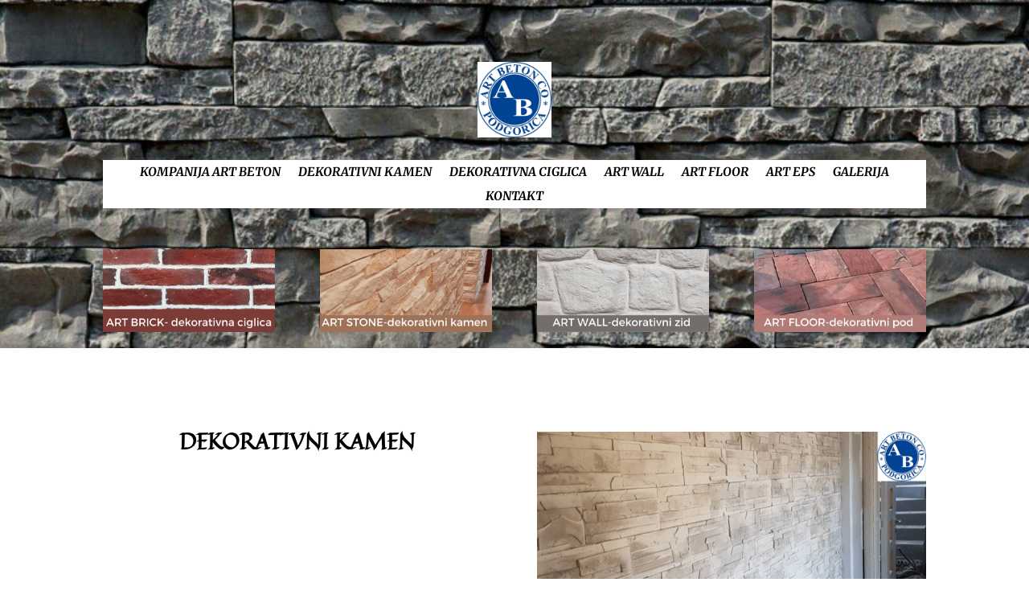

--- FILE ---
content_type: text/html; charset=UTF-8
request_url: https://www.dekorativnikamen.co.me/dekorativni-kamen-2/
body_size: 25177
content:
<!DOCTYPE html>
<html lang="en-US">
<head>
	<meta charset="UTF-8"/>
<meta http-equiv="X-UA-Compatible" content="IE=edge">
	<link rel="pingback" href="https://www.dekorativnikamen.co.me/xmlrpc.php"/>

	<script type="text/javascript">document.documentElement.className='js';</script>
	
	<title>DEKORATIVNI KAMEN | Dekorativni kamen Art Beton</title>
<link rel="preconnect" href="https://fonts.gstatic.com" crossorigin /><style id="et-divi-open-sans-inline-css">/* Original: https://fonts.googleapis.com/css?family=Open+Sans:300italic,400italic,600italic,700italic,800italic,400,300,600,700,800&#038;subset=latin,latin-ext&#038;display=swap *//* User Agent: Mozilla/5.0 (Unknown; Linux x86_64) AppleWebKit/538.1 (KHTML, like Gecko) Safari/538.1 Daum/4.1 */@font-face {font-family: 'Open Sans';font-style: italic;font-weight: 300;font-stretch: normal;font-display: swap;src: url(https://fonts.gstatic.com/s/opensans/v44/memQYaGs126MiZpBA-UFUIcVXSCEkx2cmqvXlWq8tWZ0Pw86hd0Rk5hkWV4exQ.ttf) format('truetype');}@font-face {font-family: 'Open Sans';font-style: italic;font-weight: 400;font-stretch: normal;font-display: swap;src: url(https://fonts.gstatic.com/s/opensans/v44/memQYaGs126MiZpBA-UFUIcVXSCEkx2cmqvXlWq8tWZ0Pw86hd0Rk8ZkWV4exQ.ttf) format('truetype');}@font-face {font-family: 'Open Sans';font-style: italic;font-weight: 600;font-stretch: normal;font-display: swap;src: url(https://fonts.gstatic.com/s/opensans/v44/memQYaGs126MiZpBA-UFUIcVXSCEkx2cmqvXlWq8tWZ0Pw86hd0RkxhjWV4exQ.ttf) format('truetype');}@font-face {font-family: 'Open Sans';font-style: italic;font-weight: 700;font-stretch: normal;font-display: swap;src: url(https://fonts.gstatic.com/s/opensans/v44/memQYaGs126MiZpBA-UFUIcVXSCEkx2cmqvXlWq8tWZ0Pw86hd0RkyFjWV4exQ.ttf) format('truetype');}@font-face {font-family: 'Open Sans';font-style: italic;font-weight: 800;font-stretch: normal;font-display: swap;src: url(https://fonts.gstatic.com/s/opensans/v44/memQYaGs126MiZpBA-UFUIcVXSCEkx2cmqvXlWq8tWZ0Pw86hd0Rk0ZjWV4exQ.ttf) format('truetype');}@font-face {font-family: 'Open Sans';font-style: normal;font-weight: 300;font-stretch: normal;font-display: swap;src: url(https://fonts.gstatic.com/s/opensans/v44/memSYaGs126MiZpBA-UvWbX2vVnXBbObj2OVZyOOSr4dVJWUgsiH0B4uaVc.ttf) format('truetype');}@font-face {font-family: 'Open Sans';font-style: normal;font-weight: 400;font-stretch: normal;font-display: swap;src: url(https://fonts.gstatic.com/s/opensans/v44/memSYaGs126MiZpBA-UvWbX2vVnXBbObj2OVZyOOSr4dVJWUgsjZ0B4uaVc.ttf) format('truetype');}@font-face {font-family: 'Open Sans';font-style: normal;font-weight: 600;font-stretch: normal;font-display: swap;src: url(https://fonts.gstatic.com/s/opensans/v44/memSYaGs126MiZpBA-UvWbX2vVnXBbObj2OVZyOOSr4dVJWUgsgH1x4uaVc.ttf) format('truetype');}@font-face {font-family: 'Open Sans';font-style: normal;font-weight: 700;font-stretch: normal;font-display: swap;src: url(https://fonts.gstatic.com/s/opensans/v44/memSYaGs126MiZpBA-UvWbX2vVnXBbObj2OVZyOOSr4dVJWUgsg-1x4uaVc.ttf) format('truetype');}@font-face {font-family: 'Open Sans';font-style: normal;font-weight: 800;font-stretch: normal;font-display: swap;src: url(https://fonts.gstatic.com/s/opensans/v44/memSYaGs126MiZpBA-UvWbX2vVnXBbObj2OVZyOOSr4dVJWUgshZ1x4uaVc.ttf) format('truetype');}/* User Agent: Mozilla/5.0 (Windows NT 6.1; WOW64; rv:27.0) Gecko/20100101 Firefox/27.0 */@font-face {font-family: 'Open Sans';font-style: italic;font-weight: 300;font-stretch: normal;font-display: swap;src: url(https://fonts.gstatic.com/l/font?kit=memQYaGs126MiZpBA-UFUIcVXSCEkx2cmqvXlWq8tWZ0Pw86hd0Rk5hkWV4exg&skey=743457fe2cc29280&v=v44) format('woff');}@font-face {font-family: 'Open Sans';font-style: italic;font-weight: 400;font-stretch: normal;font-display: swap;src: url(https://fonts.gstatic.com/l/font?kit=memQYaGs126MiZpBA-UFUIcVXSCEkx2cmqvXlWq8tWZ0Pw86hd0Rk8ZkWV4exg&skey=743457fe2cc29280&v=v44) format('woff');}@font-face {font-family: 'Open Sans';font-style: italic;font-weight: 600;font-stretch: normal;font-display: swap;src: url(https://fonts.gstatic.com/l/font?kit=memQYaGs126MiZpBA-UFUIcVXSCEkx2cmqvXlWq8tWZ0Pw86hd0RkxhjWV4exg&skey=743457fe2cc29280&v=v44) format('woff');}@font-face {font-family: 'Open Sans';font-style: italic;font-weight: 700;font-stretch: normal;font-display: swap;src: url(https://fonts.gstatic.com/l/font?kit=memQYaGs126MiZpBA-UFUIcVXSCEkx2cmqvXlWq8tWZ0Pw86hd0RkyFjWV4exg&skey=743457fe2cc29280&v=v44) format('woff');}@font-face {font-family: 'Open Sans';font-style: italic;font-weight: 800;font-stretch: normal;font-display: swap;src: url(https://fonts.gstatic.com/l/font?kit=memQYaGs126MiZpBA-UFUIcVXSCEkx2cmqvXlWq8tWZ0Pw86hd0Rk0ZjWV4exg&skey=743457fe2cc29280&v=v44) format('woff');}@font-face {font-family: 'Open Sans';font-style: normal;font-weight: 300;font-stretch: normal;font-display: swap;src: url(https://fonts.gstatic.com/l/font?kit=memSYaGs126MiZpBA-UvWbX2vVnXBbObj2OVZyOOSr4dVJWUgsiH0B4uaVQ&skey=62c1cbfccc78b4b2&v=v44) format('woff');}@font-face {font-family: 'Open Sans';font-style: normal;font-weight: 400;font-stretch: normal;font-display: swap;src: url(https://fonts.gstatic.com/l/font?kit=memSYaGs126MiZpBA-UvWbX2vVnXBbObj2OVZyOOSr4dVJWUgsjZ0B4uaVQ&skey=62c1cbfccc78b4b2&v=v44) format('woff');}@font-face {font-family: 'Open Sans';font-style: normal;font-weight: 600;font-stretch: normal;font-display: swap;src: url(https://fonts.gstatic.com/l/font?kit=memSYaGs126MiZpBA-UvWbX2vVnXBbObj2OVZyOOSr4dVJWUgsgH1x4uaVQ&skey=62c1cbfccc78b4b2&v=v44) format('woff');}@font-face {font-family: 'Open Sans';font-style: normal;font-weight: 700;font-stretch: normal;font-display: swap;src: url(https://fonts.gstatic.com/l/font?kit=memSYaGs126MiZpBA-UvWbX2vVnXBbObj2OVZyOOSr4dVJWUgsg-1x4uaVQ&skey=62c1cbfccc78b4b2&v=v44) format('woff');}@font-face {font-family: 'Open Sans';font-style: normal;font-weight: 800;font-stretch: normal;font-display: swap;src: url(https://fonts.gstatic.com/l/font?kit=memSYaGs126MiZpBA-UvWbX2vVnXBbObj2OVZyOOSr4dVJWUgshZ1x4uaVQ&skey=62c1cbfccc78b4b2&v=v44) format('woff');}/* User Agent: Mozilla/5.0 (Windows NT 6.3; rv:39.0) Gecko/20100101 Firefox/39.0 */@font-face {font-family: 'Open Sans';font-style: italic;font-weight: 300;font-stretch: normal;font-display: swap;src: url(https://fonts.gstatic.com/s/opensans/v44/memQYaGs126MiZpBA-UFUIcVXSCEkx2cmqvXlWq8tWZ0Pw86hd0Rk5hkWV4ewA.woff2) format('woff2');}@font-face {font-family: 'Open Sans';font-style: italic;font-weight: 400;font-stretch: normal;font-display: swap;src: url(https://fonts.gstatic.com/s/opensans/v44/memQYaGs126MiZpBA-UFUIcVXSCEkx2cmqvXlWq8tWZ0Pw86hd0Rk8ZkWV4ewA.woff2) format('woff2');}@font-face {font-family: 'Open Sans';font-style: italic;font-weight: 600;font-stretch: normal;font-display: swap;src: url(https://fonts.gstatic.com/s/opensans/v44/memQYaGs126MiZpBA-UFUIcVXSCEkx2cmqvXlWq8tWZ0Pw86hd0RkxhjWV4ewA.woff2) format('woff2');}@font-face {font-family: 'Open Sans';font-style: italic;font-weight: 700;font-stretch: normal;font-display: swap;src: url(https://fonts.gstatic.com/s/opensans/v44/memQYaGs126MiZpBA-UFUIcVXSCEkx2cmqvXlWq8tWZ0Pw86hd0RkyFjWV4ewA.woff2) format('woff2');}@font-face {font-family: 'Open Sans';font-style: italic;font-weight: 800;font-stretch: normal;font-display: swap;src: url(https://fonts.gstatic.com/s/opensans/v44/memQYaGs126MiZpBA-UFUIcVXSCEkx2cmqvXlWq8tWZ0Pw86hd0Rk0ZjWV4ewA.woff2) format('woff2');}@font-face {font-family: 'Open Sans';font-style: normal;font-weight: 300;font-stretch: normal;font-display: swap;src: url(https://fonts.gstatic.com/s/opensans/v44/memSYaGs126MiZpBA-UvWbX2vVnXBbObj2OVZyOOSr4dVJWUgsiH0B4uaVI.woff2) format('woff2');}@font-face {font-family: 'Open Sans';font-style: normal;font-weight: 400;font-stretch: normal;font-display: swap;src: url(https://fonts.gstatic.com/s/opensans/v44/memSYaGs126MiZpBA-UvWbX2vVnXBbObj2OVZyOOSr4dVJWUgsjZ0B4uaVI.woff2) format('woff2');}@font-face {font-family: 'Open Sans';font-style: normal;font-weight: 600;font-stretch: normal;font-display: swap;src: url(https://fonts.gstatic.com/s/opensans/v44/memSYaGs126MiZpBA-UvWbX2vVnXBbObj2OVZyOOSr4dVJWUgsgH1x4uaVI.woff2) format('woff2');}@font-face {font-family: 'Open Sans';font-style: normal;font-weight: 700;font-stretch: normal;font-display: swap;src: url(https://fonts.gstatic.com/s/opensans/v44/memSYaGs126MiZpBA-UvWbX2vVnXBbObj2OVZyOOSr4dVJWUgsg-1x4uaVI.woff2) format('woff2');}@font-face {font-family: 'Open Sans';font-style: normal;font-weight: 800;font-stretch: normal;font-display: swap;src: url(https://fonts.gstatic.com/s/opensans/v44/memSYaGs126MiZpBA-UvWbX2vVnXBbObj2OVZyOOSr4dVJWUgshZ1x4uaVI.woff2) format('woff2');}</style><style id="et-builder-googlefonts-cached-inline">/* Original: https://fonts.googleapis.com/css?family=Merriweather:300,300italic,regular,italic,700,700italic,900,900italic|Quintessential:regular|Oswald:200,300,regular,500,600,700&#038;subset=latin,latin-ext&#038;display=swap *//* User Agent: Mozilla/5.0 (Unknown; Linux x86_64) AppleWebKit/538.1 (KHTML, like Gecko) Safari/538.1 Daum/4.1 */@font-face {font-family: 'Merriweather';font-style: italic;font-weight: 300;font-stretch: normal;font-display: swap;src: url(https://fonts.gstatic.com/s/merriweather/v33/u-4B0qyriQwlOrhSvowK_l5-eTxCVx0ZbwLvKH2Gk9hLmp0v5yA-xXPqCzLvPee1XYk_XSf-FmScUG35AvQ.ttf) format('truetype');}@font-face {font-family: 'Merriweather';font-style: italic;font-weight: 400;font-stretch: normal;font-display: swap;src: url(https://fonts.gstatic.com/s/merriweather/v33/u-4B0qyriQwlOrhSvowK_l5-eTxCVx0ZbwLvKH2Gk9hLmp0v5yA-xXPqCzLvPee1XYk_XSf-FmTCUG35AvQ.ttf) format('truetype');}@font-face {font-family: 'Merriweather';font-style: italic;font-weight: 700;font-stretch: normal;font-display: swap;src: url(https://fonts.gstatic.com/s/merriweather/v33/u-4B0qyriQwlOrhSvowK_l5-eTxCVx0ZbwLvKH2Gk9hLmp0v5yA-xXPqCzLvPee1XYk_XSf-FmQlV235AvQ.ttf) format('truetype');}@font-face {font-family: 'Merriweather';font-style: italic;font-weight: 900;font-stretch: normal;font-display: swap;src: url(https://fonts.gstatic.com/s/merriweather/v33/u-4B0qyriQwlOrhSvowK_l5-eTxCVx0ZbwLvKH2Gk9hLmp0v5yA-xXPqCzLvPee1XYk_XSf-FmRrV235AvQ.ttf) format('truetype');}@font-face {font-family: 'Merriweather';font-style: normal;font-weight: 300;font-stretch: normal;font-display: swap;src: url(https://fonts.gstatic.com/s/merriweather/v33/u-4D0qyriQwlOrhSvowK_l5UcA6zuSYEqOzpPe3HOZJ5eX1WtLaQwmYiScCmDxhtNOKl8yDrgCcaGl3w.ttf) format('truetype');}@font-face {font-family: 'Merriweather';font-style: normal;font-weight: 400;font-stretch: normal;font-display: swap;src: url(https://fonts.gstatic.com/s/merriweather/v33/u-4D0qyriQwlOrhSvowK_l5UcA6zuSYEqOzpPe3HOZJ5eX1WtLaQwmYiScCmDxhtNOKl8yDr3icaGl3w.ttf) format('truetype');}@font-face {font-family: 'Merriweather';font-style: normal;font-weight: 700;font-stretch: normal;font-display: swap;src: url(https://fonts.gstatic.com/s/merriweather/v33/u-4D0qyriQwlOrhSvowK_l5UcA6zuSYEqOzpPe3HOZJ5eX1WtLaQwmYiScCmDxhtNOKl8yDrOSAaGl3w.ttf) format('truetype');}@font-face {font-family: 'Merriweather';font-style: normal;font-weight: 900;font-stretch: normal;font-display: swap;src: url(https://fonts.gstatic.com/s/merriweather/v33/u-4D0qyriQwlOrhSvowK_l5UcA6zuSYEqOzpPe3HOZJ5eX1WtLaQwmYiScCmDxhtNOKl8yDrdyAaGl3w.ttf) format('truetype');}@font-face {font-family: 'Oswald';font-style: normal;font-weight: 200;font-display: swap;src: url(https://fonts.gstatic.com/s/oswald/v57/TK3_WkUHHAIjg75cFRf3bXL8LICs13FvsUhiYA.ttf) format('truetype');}@font-face {font-family: 'Oswald';font-style: normal;font-weight: 300;font-display: swap;src: url(https://fonts.gstatic.com/s/oswald/v57/TK3_WkUHHAIjg75cFRf3bXL8LICs169vsUhiYA.ttf) format('truetype');}@font-face {font-family: 'Oswald';font-style: normal;font-weight: 400;font-display: swap;src: url(https://fonts.gstatic.com/s/oswald/v57/TK3_WkUHHAIjg75cFRf3bXL8LICs1_FvsUhiYA.ttf) format('truetype');}@font-face {font-family: 'Oswald';font-style: normal;font-weight: 500;font-display: swap;src: url(https://fonts.gstatic.com/s/oswald/v57/TK3_WkUHHAIjg75cFRf3bXL8LICs18NvsUhiYA.ttf) format('truetype');}@font-face {font-family: 'Oswald';font-style: normal;font-weight: 600;font-display: swap;src: url(https://fonts.gstatic.com/s/oswald/v57/TK3_WkUHHAIjg75cFRf3bXL8LICs1y9osUhiYA.ttf) format('truetype');}@font-face {font-family: 'Oswald';font-style: normal;font-weight: 700;font-display: swap;src: url(https://fonts.gstatic.com/s/oswald/v57/TK3_WkUHHAIjg75cFRf3bXL8LICs1xZosUhiYA.ttf) format('truetype');}@font-face {font-family: 'Quintessential';font-style: normal;font-weight: 400;font-display: swap;src: url(https://fonts.gstatic.com/s/quintessential/v24/fdNn9sOGq31Yjnh3qWU14Ddtjb55Qb0.ttf) format('truetype');}/* User Agent: Mozilla/5.0 (Windows NT 6.1; WOW64; rv:27.0) Gecko/20100101 Firefox/27.0 */@font-face {font-family: 'Merriweather';font-style: italic;font-weight: 300;font-stretch: normal;font-display: swap;src: url(https://fonts.gstatic.com/l/font?kit=u-4B0qyriQwlOrhSvowK_l5-eTxCVx0ZbwLvKH2Gk9hLmp0v5yA-xXPqCzLvPee1XYk_XSf-FmScUG35Avc&skey=899922b35e8afa66&v=v33) format('woff');}@font-face {font-family: 'Merriweather';font-style: italic;font-weight: 400;font-stretch: normal;font-display: swap;src: url(https://fonts.gstatic.com/l/font?kit=u-4B0qyriQwlOrhSvowK_l5-eTxCVx0ZbwLvKH2Gk9hLmp0v5yA-xXPqCzLvPee1XYk_XSf-FmTCUG35Avc&skey=899922b35e8afa66&v=v33) format('woff');}@font-face {font-family: 'Merriweather';font-style: italic;font-weight: 700;font-stretch: normal;font-display: swap;src: url(https://fonts.gstatic.com/l/font?kit=u-4B0qyriQwlOrhSvowK_l5-eTxCVx0ZbwLvKH2Gk9hLmp0v5yA-xXPqCzLvPee1XYk_XSf-FmQlV235Avc&skey=899922b35e8afa66&v=v33) format('woff');}@font-face {font-family: 'Merriweather';font-style: italic;font-weight: 900;font-stretch: normal;font-display: swap;src: url(https://fonts.gstatic.com/l/font?kit=u-4B0qyriQwlOrhSvowK_l5-eTxCVx0ZbwLvKH2Gk9hLmp0v5yA-xXPqCzLvPee1XYk_XSf-FmRrV235Avc&skey=899922b35e8afa66&v=v33) format('woff');}@font-face {font-family: 'Merriweather';font-style: normal;font-weight: 300;font-stretch: normal;font-display: swap;src: url(https://fonts.gstatic.com/l/font?kit=u-4D0qyriQwlOrhSvowK_l5UcA6zuSYEqOzpPe3HOZJ5eX1WtLaQwmYiScCmDxhtNOKl8yDrgCcaGl3z&skey=379c1eccf863c625&v=v33) format('woff');}@font-face {font-family: 'Merriweather';font-style: normal;font-weight: 400;font-stretch: normal;font-display: swap;src: url(https://fonts.gstatic.com/l/font?kit=u-4D0qyriQwlOrhSvowK_l5UcA6zuSYEqOzpPe3HOZJ5eX1WtLaQwmYiScCmDxhtNOKl8yDr3icaGl3z&skey=379c1eccf863c625&v=v33) format('woff');}@font-face {font-family: 'Merriweather';font-style: normal;font-weight: 700;font-stretch: normal;font-display: swap;src: url(https://fonts.gstatic.com/l/font?kit=u-4D0qyriQwlOrhSvowK_l5UcA6zuSYEqOzpPe3HOZJ5eX1WtLaQwmYiScCmDxhtNOKl8yDrOSAaGl3z&skey=379c1eccf863c625&v=v33) format('woff');}@font-face {font-family: 'Merriweather';font-style: normal;font-weight: 900;font-stretch: normal;font-display: swap;src: url(https://fonts.gstatic.com/l/font?kit=u-4D0qyriQwlOrhSvowK_l5UcA6zuSYEqOzpPe3HOZJ5eX1WtLaQwmYiScCmDxhtNOKl8yDrdyAaGl3z&skey=379c1eccf863c625&v=v33) format('woff');}@font-face {font-family: 'Oswald';font-style: normal;font-weight: 200;font-display: swap;src: url(https://fonts.gstatic.com/l/font?kit=TK3_WkUHHAIjg75cFRf3bXL8LICs13FvsUhiYw&skey=653237e53512d0de&v=v57) format('woff');}@font-face {font-family: 'Oswald';font-style: normal;font-weight: 300;font-display: swap;src: url(https://fonts.gstatic.com/l/font?kit=TK3_WkUHHAIjg75cFRf3bXL8LICs169vsUhiYw&skey=653237e53512d0de&v=v57) format('woff');}@font-face {font-family: 'Oswald';font-style: normal;font-weight: 400;font-display: swap;src: url(https://fonts.gstatic.com/l/font?kit=TK3_WkUHHAIjg75cFRf3bXL8LICs1_FvsUhiYw&skey=653237e53512d0de&v=v57) format('woff');}@font-face {font-family: 'Oswald';font-style: normal;font-weight: 500;font-display: swap;src: url(https://fonts.gstatic.com/l/font?kit=TK3_WkUHHAIjg75cFRf3bXL8LICs18NvsUhiYw&skey=653237e53512d0de&v=v57) format('woff');}@font-face {font-family: 'Oswald';font-style: normal;font-weight: 600;font-display: swap;src: url(https://fonts.gstatic.com/l/font?kit=TK3_WkUHHAIjg75cFRf3bXL8LICs1y9osUhiYw&skey=653237e53512d0de&v=v57) format('woff');}@font-face {font-family: 'Oswald';font-style: normal;font-weight: 700;font-display: swap;src: url(https://fonts.gstatic.com/l/font?kit=TK3_WkUHHAIjg75cFRf3bXL8LICs1xZosUhiYw&skey=653237e53512d0de&v=v57) format('woff');}@font-face {font-family: 'Quintessential';font-style: normal;font-weight: 400;font-display: swap;src: url(https://fonts.gstatic.com/l/font?kit=fdNn9sOGq31Yjnh3qWU14Ddtjb55Qb4&skey=69a7a147bd395e2d&v=v24) format('woff');}/* User Agent: Mozilla/5.0 (Windows NT 6.3; rv:39.0) Gecko/20100101 Firefox/39.0 */@font-face {font-family: 'Merriweather';font-style: italic;font-weight: 300;font-stretch: normal;font-display: swap;src: url(https://fonts.gstatic.com/s/merriweather/v33/u-4B0qyriQwlOrhSvowK_l5-eTxCVx0ZbwLvKH2Gk9hLmp0v5yA-xXPqCzLvPee1XYk_XSf-FmScUG35AvE.woff2) format('woff2');}@font-face {font-family: 'Merriweather';font-style: italic;font-weight: 400;font-stretch: normal;font-display: swap;src: url(https://fonts.gstatic.com/s/merriweather/v33/u-4B0qyriQwlOrhSvowK_l5-eTxCVx0ZbwLvKH2Gk9hLmp0v5yA-xXPqCzLvPee1XYk_XSf-FmTCUG35AvE.woff2) format('woff2');}@font-face {font-family: 'Merriweather';font-style: italic;font-weight: 700;font-stretch: normal;font-display: swap;src: url(https://fonts.gstatic.com/s/merriweather/v33/u-4B0qyriQwlOrhSvowK_l5-eTxCVx0ZbwLvKH2Gk9hLmp0v5yA-xXPqCzLvPee1XYk_XSf-FmQlV235AvE.woff2) format('woff2');}@font-face {font-family: 'Merriweather';font-style: italic;font-weight: 900;font-stretch: normal;font-display: swap;src: url(https://fonts.gstatic.com/s/merriweather/v33/u-4B0qyriQwlOrhSvowK_l5-eTxCVx0ZbwLvKH2Gk9hLmp0v5yA-xXPqCzLvPee1XYk_XSf-FmRrV235AvE.woff2) format('woff2');}@font-face {font-family: 'Merriweather';font-style: normal;font-weight: 300;font-stretch: normal;font-display: swap;src: url(https://fonts.gstatic.com/s/merriweather/v33/u-4D0qyriQwlOrhSvowK_l5UcA6zuSYEqOzpPe3HOZJ5eX1WtLaQwmYiScCmDxhtNOKl8yDrgCcaGl31.woff2) format('woff2');}@font-face {font-family: 'Merriweather';font-style: normal;font-weight: 400;font-stretch: normal;font-display: swap;src: url(https://fonts.gstatic.com/s/merriweather/v33/u-4D0qyriQwlOrhSvowK_l5UcA6zuSYEqOzpPe3HOZJ5eX1WtLaQwmYiScCmDxhtNOKl8yDr3icaGl31.woff2) format('woff2');}@font-face {font-family: 'Merriweather';font-style: normal;font-weight: 700;font-stretch: normal;font-display: swap;src: url(https://fonts.gstatic.com/s/merriweather/v33/u-4D0qyriQwlOrhSvowK_l5UcA6zuSYEqOzpPe3HOZJ5eX1WtLaQwmYiScCmDxhtNOKl8yDrOSAaGl31.woff2) format('woff2');}@font-face {font-family: 'Merriweather';font-style: normal;font-weight: 900;font-stretch: normal;font-display: swap;src: url(https://fonts.gstatic.com/s/merriweather/v33/u-4D0qyriQwlOrhSvowK_l5UcA6zuSYEqOzpPe3HOZJ5eX1WtLaQwmYiScCmDxhtNOKl8yDrdyAaGl31.woff2) format('woff2');}@font-face {font-family: 'Oswald';font-style: normal;font-weight: 200;font-display: swap;src: url(https://fonts.gstatic.com/s/oswald/v57/TK3_WkUHHAIjg75cFRf3bXL8LICs13FvsUhiZQ.woff2) format('woff2');}@font-face {font-family: 'Oswald';font-style: normal;font-weight: 300;font-display: swap;src: url(https://fonts.gstatic.com/s/oswald/v57/TK3_WkUHHAIjg75cFRf3bXL8LICs169vsUhiZQ.woff2) format('woff2');}@font-face {font-family: 'Oswald';font-style: normal;font-weight: 400;font-display: swap;src: url(https://fonts.gstatic.com/s/oswald/v57/TK3_WkUHHAIjg75cFRf3bXL8LICs1_FvsUhiZQ.woff2) format('woff2');}@font-face {font-family: 'Oswald';font-style: normal;font-weight: 500;font-display: swap;src: url(https://fonts.gstatic.com/s/oswald/v57/TK3_WkUHHAIjg75cFRf3bXL8LICs18NvsUhiZQ.woff2) format('woff2');}@font-face {font-family: 'Oswald';font-style: normal;font-weight: 600;font-display: swap;src: url(https://fonts.gstatic.com/s/oswald/v57/TK3_WkUHHAIjg75cFRf3bXL8LICs1y9osUhiZQ.woff2) format('woff2');}@font-face {font-family: 'Oswald';font-style: normal;font-weight: 700;font-display: swap;src: url(https://fonts.gstatic.com/s/oswald/v57/TK3_WkUHHAIjg75cFRf3bXL8LICs1xZosUhiZQ.woff2) format('woff2');}@font-face {font-family: 'Quintessential';font-style: normal;font-weight: 400;font-display: swap;src: url(https://fonts.gstatic.com/s/quintessential/v24/fdNn9sOGq31Yjnh3qWU14Ddtjb55Qbg.woff2) format('woff2');}</style><meta name='robots' content='max-image-preview:large'/>
<script type="text/javascript">let jqueryParams=[],jQuery=function(r){return jqueryParams=[...jqueryParams,r],jQuery},$=function(r){return jqueryParams=[...jqueryParams,r],$};window.jQuery=jQuery,window.$=jQuery;let customHeadScripts=!1;jQuery.fn=jQuery.prototype={},$.fn=jQuery.prototype={},jQuery.noConflict=function(r){if(window.jQuery)return jQuery=window.jQuery,$=window.jQuery,customHeadScripts=!0,jQuery.noConflict},jQuery.ready=function(r){jqueryParams=[...jqueryParams,r]},$.ready=function(r){jqueryParams=[...jqueryParams,r]},jQuery.load=function(r){jqueryParams=[...jqueryParams,r]},$.load=function(r){jqueryParams=[...jqueryParams,r]},jQuery.fn.ready=function(r){jqueryParams=[...jqueryParams,r]},$.fn.ready=function(r){jqueryParams=[...jqueryParams,r]};</script><link rel="alternate" type="application/rss+xml" title="Dekorativni kamen Art Beton &raquo; Feed" href="https://www.dekorativnikamen.co.me/feed/"/>
<link rel="alternate" type="application/rss+xml" title="Dekorativni kamen Art Beton &raquo; Comments Feed" href="https://www.dekorativnikamen.co.me/comments/feed/"/>
<meta content="Divi v.4.13.1" name="generator"/><style id='divi-style-inline-inline-css' type='text/css'>
/*!
Theme Name: Divi
Theme URI: http://www.elegantthemes.com/gallery/divi/
Version: 4.13.1
Description: Smart. Flexible. Beautiful. Divi is the most powerful theme in our collection.
Author: Elegant Themes
Author URI: http://www.elegantthemes.com
License: GNU General Public License v2
License URI: http://www.gnu.org/licenses/gpl-2.0.html
*/

a,abbr,acronym,address,applet,b,big,blockquote,body,center,cite,code,dd,del,dfn,div,dl,dt,em,fieldset,font,form,h1,h2,h3,h4,h5,h6,html,i,iframe,img,ins,kbd,label,legend,li,object,ol,p,pre,q,s,samp,small,span,strike,strong,sub,sup,tt,u,ul,var{margin:0;padding:0;border:0;outline:0;font-size:100%;-ms-text-size-adjust:100%;-webkit-text-size-adjust:100%;vertical-align:baseline;background:transparent}body{line-height:1}ol,ul{list-style:none}blockquote,q{quotes:none}blockquote:after,blockquote:before,q:after,q:before{content:"";content:none}blockquote{margin:20px 0 30px;border-left:5px solid;padding-left:20px}:focus{outline:0}del{text-decoration:line-through}pre{overflow:auto;padding:10px}figure{margin:0}table{border-collapse:collapse;border-spacing:0}article,aside,footer,header,hgroup,nav,section{display:block}body{font-family:Open Sans,Arial,sans-serif;font-size:14px;color:#666;background-color:#fff;line-height:1.7em;font-weight:500;-webkit-font-smoothing:antialiased;-moz-osx-font-smoothing:grayscale}body.page-template-page-template-blank-php #page-container{padding-top:0!important}body.et_cover_background{background-size:cover!important;background-position:top!important;background-repeat:no-repeat!important;background-attachment:fixed}a{color:#2ea3f2}a,a:hover{text-decoration:none}p{padding-bottom:1em}p:not(.has-background):last-of-type{padding-bottom:0}p.et_normal_padding{padding-bottom:1em}strong{font-weight:700}cite,em,i{font-style:italic}code,pre{font-family:Courier New,monospace;margin-bottom:10px}ins{text-decoration:none}sub,sup{height:0;line-height:1;position:relative;vertical-align:baseline}sup{bottom:.8em}sub{top:.3em}dl{margin:0 0 1.5em}dl dt{font-weight:700}dd{margin-left:1.5em}blockquote p{padding-bottom:0}embed,iframe,object,video{max-width:100%}h1,h2,h3,h4,h5,h6{color:#333;padding-bottom:10px;line-height:1em;font-weight:500}h1 a,h2 a,h3 a,h4 a,h5 a,h6 a{color:inherit}h1{font-size:30px}h2{font-size:26px}h3{font-size:22px}h4{font-size:18px}h5{font-size:16px}h6{font-size:14px}input{-webkit-appearance:none}input[type=checkbox]{-webkit-appearance:checkbox}input[type=radio]{-webkit-appearance:radio}input.text,input.title,input[type=email],input[type=password],input[type=tel],input[type=text],select,textarea{background-color:#fff;border:1px solid #bbb;padding:2px;color:#4e4e4e}input.text:focus,input.title:focus,input[type=text]:focus,select:focus,textarea:focus{border-color:#2d3940;color:#3e3e3e}input.text,input.title,input[type=text],select,textarea{margin:0}textarea{padding:4px}button,input,select,textarea{font-family:inherit}img{max-width:100%;height:auto}.clear{clear:both}br.clear{margin:0;padding:0}.pagination{clear:both}#et_search_icon:hover,.et-social-icon a:hover,.et_password_protected_form .et_submit_button,.form-submit .et_pb_buttontton.alt.disabled,.nav-single a,.posted_in a{color:#2ea3f2}.et-search-form,blockquote{border-color:#2ea3f2}#main-content{background-color:#fff}.container{width:80%;max-width:1080px;margin:auto;position:relative}body:not(.et-tb) #main-content .container,body:not(.et-tb-has-header) #main-content .container{padding-top:58px}.et_full_width_page #main-content .container:before{display:none}.main_title{margin-bottom:20px}.et_password_protected_form .et_submit_button:hover,.form-submit .et_pb_button:hover{background:rgba(0,0,0,.05)}.et_button_icon_visible .et_pb_button{padding-right:2em;padding-left:.7em}.et_button_icon_visible .et_pb_button:after{opacity:1;margin-left:0}.et_button_left .et_pb_button:hover:after{left:.15em}.et_button_left .et_pb_button:after{margin-left:0;left:1em}.et_button_icon_visible.et_button_left .et_pb_button,.et_button_left .et_pb_button:hover,.et_button_left .et_pb_module .et_pb_button:hover{padding-left:2em;padding-right:.7em}.et_button_icon_visible.et_button_left .et_pb_button:after,.et_button_left .et_pb_button:hover:after{left:.15em}.et_password_protected_form .et_submit_button:hover,.form-submit .et_pb_button:hover{padding:.3em 1em}.et_button_no_icon .et_pb_button:after{display:none}.et_button_no_icon.et_button_icon_visible.et_button_left .et_pb_button,.et_button_no_icon.et_button_left .et_pb_button:hover,.et_button_no_icon .et_pb_button,.et_button_no_icon .et_pb_button:hover{padding:.3em 1em!important}.et_button_custom_icon .et_pb_button:after{line-height:1.7em}.et_button_custom_icon.et_button_icon_visible .et_pb_button:after,.et_button_custom_icon .et_pb_button:hover:after{margin-left:.3em}#left-area .post_format-post-format-gallery .wp-block-gallery:first-of-type{padding:0;margin-bottom:-16px}.entry-content table:not(.variations){border:1px solid #eee;margin:0 0 15px;text-align:left;width:100%}.entry-content thead th,.entry-content tr th{color:#555;font-weight:700;padding:9px 24px}.entry-content tr td{border-top:1px solid #eee;padding:6px 24px}#left-area ul,.entry-content ul,.et-l--body ul,.et-l--footer ul,.et-l--header ul{list-style-type:disc;padding:0 0 23px 1em;line-height:26px}#left-area ol,.entry-content ol,.et-l--body ol,.et-l--footer ol,.et-l--header ol{list-style-type:decimal;list-style-position:inside;padding:0 0 23px;line-height:26px}#left-area ul li ul,.entry-content ul li ol{padding:2px 0 2px 20px}#left-area ol li ul,.entry-content ol li ol,.et-l--body ol li ol,.et-l--footer ol li ol,.et-l--header ol li ol{padding:2px 0 2px 35px}#left-area ul.wp-block-gallery{display:-webkit-box;display:-ms-flexbox;display:flex;-ms-flex-wrap:wrap;flex-wrap:wrap;list-style-type:none;padding:0}#left-area ul.products{padding:0!important;line-height:1.7!important;list-style:none!important}.gallery-item a{display:block}.gallery-caption,.gallery-item a{width:90%}#wpadminbar{z-index:100001}#left-area .post-meta{font-size:14px;padding-bottom:15px}#left-area .post-meta a{text-decoration:none;color:#666}#left-area .et_featured_image{padding-bottom:7px}.single .post{padding-bottom:25px}body.single .et_audio_content{margin-bottom:-6px}.nav-single a{text-decoration:none;color:#2ea3f2;font-size:14px;font-weight:400}.nav-previous{float:left}.nav-next{float:right}.et_password_protected_form p input{background-color:#eee;border:none!important;width:100%!important;border-radius:0!important;font-size:14px;color:#999!important;padding:16px!important;-webkit-box-sizing:border-box;box-sizing:border-box}.et_password_protected_form label{display:none}.et_password_protected_form .et_submit_button{font-family:inherit;display:block;float:right;margin:8px auto 0;cursor:pointer}.post-password-required p.nocomments.container{max-width:100%}.post-password-required p.nocomments.container:before{display:none}.aligncenter,div.post .new-post .aligncenter{display:block;margin-left:auto;margin-right:auto}.wp-caption{border:1px solid #ddd;text-align:center;background-color:#f3f3f3;margin-bottom:10px;max-width:96%;padding:8px}.wp-caption.alignleft{margin:0 30px 20px 0}.wp-caption.alignright{margin:0 0 20px 30px}.wp-caption img{margin:0;padding:0;border:0}.wp-caption p.wp-caption-text{font-size:12px;padding:0 4px 5px;margin:0}.alignright{float:right}.alignleft{float:left}img.alignleft{display:inline;float:left;margin-right:15px}img.alignright{display:inline;float:right;margin-left:15px}.page.et_pb_pagebuilder_layout #main-content{background-color:transparent}body #main-content .et_builder_inner_content>h1,body #main-content .et_builder_inner_content>h2,body #main-content .et_builder_inner_content>h3,body #main-content .et_builder_inner_content>h4,body #main-content .et_builder_inner_content>h5,body #main-content .et_builder_inner_content>h6{line-height:1.4em}body #main-content .et_builder_inner_content>p{line-height:1.7em}.wp-block-pullquote{margin:20px 0 30px}.wp-block-pullquote.has-background blockquote{border-left:none}.wp-block-group.has-background{padding:1.5em 1.5em .5em}@media (min-width:981px){#left-area{width:79.125%;padding-bottom:23px}#main-content .container:before{content:"";position:absolute;top:0;height:100%;width:1px;background-color:#e2e2e2}.et_full_width_page #left-area,.et_no_sidebar #left-area{float:none;width:100%!important}.et_full_width_page #left-area{padding-bottom:0}.et_no_sidebar #main-content .container:before{display:none}}@media (max-width:980px){#page-container{padding-top:80px}.et-tb #page-container,.et-tb-has-header #page-container{padding-top:0!important}#left-area,#sidebar{width:100%!important}#main-content .container:before{display:none!important}.et_full_width_page .et_gallery_item:nth-child(4n+1){clear:none}}@media print{#page-container{padding-top:0!important}}#wp-admin-bar-et-use-visual-builder a:before{font-family:ETmodules!important;content:"\e625";font-size:30px!important;width:28px;margin-top:-3px;color:#974df3!important}#wp-admin-bar-et-use-visual-builder:hover a:before{color:#fff!important}#wp-admin-bar-et-use-visual-builder:hover a,#wp-admin-bar-et-use-visual-builder a:hover{transition:background-color .5s ease;-webkit-transition:background-color .5s ease;-moz-transition:background-color .5s ease;background-color:#7e3bd0!important;color:#fff!important}* html .clearfix,:first-child+html .clearfix{zoom:1}.iphone .et_pb_section_video_bg video::-webkit-media-controls-start-playback-button{display:none!important;-webkit-appearance:none}.et_mobile_device .et_pb_section_parallax .et_pb_parallax_css{background-attachment:scroll}.et-social-facebook a.icon:before{content:"\e093"}.et-social-twitter a.icon:before{content:"\e094"}.et-social-google-plus a.icon:before{content:"\e096"}.et-social-instagram a.icon:before{content:"\e09a"}.et-social-rss a.icon:before{content:"\e09e"}.ai1ec-single-event:after{content:" ";display:table;clear:both}.evcal_event_details .evcal_evdata_cell .eventon_details_shading_bot.eventon_details_shading_bot{z-index:3}.wp-block-divi-layout{margin-bottom:1em}*{-webkit-box-sizing:border-box;box-sizing:border-box}#et-info-email:before,#et-info-phone:before,#et_search_icon:before,.comment-reply-link:after,.et-cart-info span:before,.et-pb-arrow-next:before,.et-pb-arrow-prev:before,.et-social-icon a:before,.et_audio_container .mejs-playpause-button button:before,.et_audio_container .mejs-volume-button button:before,.et_overlay:before,.et_password_protected_form .et_submit_button:after,.et_pb_button:after,.et_pb_contact_reset:after,.et_pb_contact_submit:after,.et_pb_font_icon:before,.et_pb_newsletter_button:after,.et_pb_pricing_table_button:after,.et_pb_promo_button:after,.et_pb_testimonial:before,.et_pb_toggle_title:before,.form-submit .et_pb_button:after,.mobile_menu_bar:before,a.et_pb_more_button:after{font-family:ETmodules!important;speak:none;font-style:normal;font-weight:400;-webkit-font-feature-settings:normal;font-feature-settings:normal;font-variant:normal;text-transform:none;line-height:1;-webkit-font-smoothing:antialiased;-moz-osx-font-smoothing:grayscale;text-shadow:0 0;direction:ltr}.et_pb_custom_button_icon.et_pb_button:after,.et_pb_login .et_pb_custom_button_icon.et_pb_button:after{content:attr(data-icon)}.et_pb_woo_custom_button_icon .et_pb_custom_button_icon.et_pb_button:after{content:attr(data-icon)!important}.et-pb-icon{font-family:ETmodules;content:attr(data-icon);speak:none;font-weight:400;-webkit-font-feature-settings:normal;font-feature-settings:normal;font-variant:normal;text-transform:none;line-height:1;-webkit-font-smoothing:antialiased;font-size:96px;font-style:normal;display:inline-block;-webkit-box-sizing:border-box;box-sizing:border-box;direction:ltr}#et-ajax-saving{display:none;-webkit-transition:background .3s,-webkit-box-shadow .3s;transition:background .3s,-webkit-box-shadow .3s;transition:background .3s,box-shadow .3s;transition:background .3s,box-shadow .3s,-webkit-box-shadow .3s;-webkit-box-shadow:rgba(0,139,219,.247059) 0 0 60px;box-shadow:0 0 60px rgba(0,139,219,.247059);position:fixed;top:50%;left:50%;width:50px;height:50px;background:#fff;border-radius:50px;margin:-25px 0 0 -25px;z-index:999999;text-align:center}#et-ajax-saving img{margin:9px}.et-safe-mode-indicator,.et-safe-mode-indicator:focus,.et-safe-mode-indicator:hover{-webkit-box-shadow:0 5px 10px rgba(41,196,169,.15);box-shadow:0 5px 10px rgba(41,196,169,.15);background:#29c4a9;color:#fff;font-size:14px;font-weight:600;padding:12px;line-height:16px;border-radius:3px;position:fixed;bottom:30px;right:30px;z-index:999999;text-decoration:none;font-family:Open Sans,sans-serif;-webkit-font-smoothing:antialiased;-moz-osx-font-smoothing:grayscale}.et_pb_button{font-size:20px;font-weight:500;padding:.3em 1em;line-height:1.7em!important;background-color:transparent;background-size:cover;background-position:50%;background-repeat:no-repeat;border:2px solid;border-radius:3px;-webkit-transition-duration:.2s;transition-duration:.2s;-webkit-transition-property:all!important;transition-property:all!important}.et_pb_button,.et_pb_button_inner{position:relative}.et_pb_button:hover,.et_pb_module .et_pb_button:hover{border:2px solid transparent;padding:.3em 2em .3em .7em}.et_pb_button:hover{background-color:hsla(0,0%,100%,.2)}.et_pb_bg_layout_light.et_pb_button:hover,.et_pb_bg_layout_light .et_pb_button:hover{background-color:rgba(0,0,0,.05)}.et_pb_button:after,.et_pb_button:before{font-size:32px;line-height:1em;content:"\35";opacity:0;position:absolute;margin-left:-1em;-webkit-transition:all .2s;transition:all .2s;text-transform:none;-webkit-font-feature-settings:"kern" off;font-feature-settings:"kern" off;font-variant:none;font-style:normal;font-weight:400;text-shadow:none}.et_pb_button.et_hover_enabled:hover:after,.et_pb_button.et_pb_hovered:hover:after{-webkit-transition:none!important;transition:none!important}.et_pb_button:before{display:none}.et_pb_button:hover:after{opacity:1;margin-left:0}.et_pb_column_1_3 h1,.et_pb_column_1_4 h1,.et_pb_column_1_5 h1,.et_pb_column_1_6 h1,.et_pb_column_2_5 h1{font-size:26px}.et_pb_column_1_3 h2,.et_pb_column_1_4 h2,.et_pb_column_1_5 h2,.et_pb_column_1_6 h2,.et_pb_column_2_5 h2{font-size:23px}.et_pb_column_1_3 h3,.et_pb_column_1_4 h3,.et_pb_column_1_5 h3,.et_pb_column_1_6 h3,.et_pb_column_2_5 h3{font-size:20px}.et_pb_column_1_3 h4,.et_pb_column_1_4 h4,.et_pb_column_1_5 h4,.et_pb_column_1_6 h4,.et_pb_column_2_5 h4{font-size:18px}.et_pb_column_1_3 h5,.et_pb_column_1_4 h5,.et_pb_column_1_5 h5,.et_pb_column_1_6 h5,.et_pb_column_2_5 h5{font-size:16px}.et_pb_column_1_3 h6,.et_pb_column_1_4 h6,.et_pb_column_1_5 h6,.et_pb_column_1_6 h6,.et_pb_column_2_5 h6{font-size:15px}.et_pb_bg_layout_dark,.et_pb_bg_layout_dark h1,.et_pb_bg_layout_dark h2,.et_pb_bg_layout_dark h3,.et_pb_bg_layout_dark h4,.et_pb_bg_layout_dark h5,.et_pb_bg_layout_dark h6{color:#fff!important}.et_pb_module.et_pb_text_align_left{text-align:left}.et_pb_module.et_pb_text_align_center{text-align:center}.et_pb_module.et_pb_text_align_right{text-align:right}.et_pb_module.et_pb_text_align_justified{text-align:justify}.clearfix:after{visibility:hidden;display:block;font-size:0;content:" ";clear:both;height:0}.et_pb_bg_layout_light .et_pb_more_button{color:#2ea3f2}.et_builder_inner_content{position:relative;z-index:1}header .et_builder_inner_content{z-index:2}.et_pb_css_mix_blend_mode_passthrough{mix-blend-mode:unset!important}.et_pb_image_container{margin:-20px -20px 29px}.et_pb_module_inner{position:relative}.et_hover_enabled_preview{z-index:2}.et_hover_enabled:hover{position:relative;z-index:2}.et_pb_all_tabs,.et_pb_module,.et_pb_posts_nav a,.et_pb_tab,.et_pb_with_background{background-size:cover;background-position:50%;background-repeat:no-repeat}.et_pb_with_border{position:relative;border:0 solid #333}.post-password-required .et_pb_row{padding:0;width:100%}.post-password-required .et_password_protected_form{min-height:0}body.et_pb_pagebuilder_layout.et_pb_show_title .post-password-required .et_password_protected_form h1,body:not(.et_pb_pagebuilder_layout) .post-password-required .et_password_protected_form h1{display:none}.et_pb_no_bg{padding:0!important}.et_overlay.et_pb_inline_icon:before,.et_pb_inline_icon:before{content:attr(data-icon)}.et_pb_more_button{color:inherit;text-shadow:none;text-decoration:none;display:inline-block;margin-top:20px}.et_parallax_bg_wrap{overflow:hidden;position:absolute;top:0;right:0;bottom:0;left:0}.et_parallax_bg{background-repeat:no-repeat;background-position:top;background-size:cover;position:absolute;bottom:0;left:0;width:100%;height:100%;display:block}.et_parallax_bg.et_parallax_bg__hover,.et_parallax_bg.et_parallax_bg_phone,.et_parallax_bg.et_parallax_bg_tablet,.et_pb_section_parallax_hover:hover .et_parallax_bg:not(.et_parallax_bg__hover){display:none}.et_pb_section_parallax_hover:hover .et_parallax_bg.et_parallax_bg__hover{display:block}.et_pb_module.et_pb_section_parallax,.et_pb_posts_nav a.et_pb_section_parallax,.et_pb_tab.et_pb_section_parallax{position:relative}.et_pb_section_parallax .et_pb_parallax_css,.et_pb_slides .et_parallax_bg.et_pb_parallax_css{background-attachment:fixed}body.et-bfb .et_pb_section_parallax .et_pb_parallax_css,body.et-bfb .et_pb_slides .et_parallax_bg.et_pb_parallax_css{background-attachment:scroll;bottom:auto}.et_pb_section_parallax.et_pb_column .et_pb_module,.et_pb_section_parallax.et_pb_row .et_pb_column,.et_pb_section_parallax.et_pb_row .et_pb_module{z-index:9;position:relative}.et_pb_more_button:hover:after{opacity:1;margin-left:0}.et_pb_preload .et_pb_section_video_bg,.et_pb_preload>div{visibility:hidden}.et_pb_preload,.et_pb_section.et_pb_section_video.et_pb_preload{position:relative;background:#464646!important}.et_pb_preload:before{content:"";position:absolute;top:50%;left:50%;background:url(https://www.dekorativnikamen.co.me/wp-content/themes/Divi/includes/builder/styles/images/preloader.gif) no-repeat;border-radius:32px;width:32px;height:32px;margin:-16px 0 0 -16px}.box-shadow-overlay{position:absolute;top:0;left:0;width:100%;height:100%;z-index:10;pointer-events:none}.et_pb_section>.box-shadow-overlay~.et_pb_row{z-index:11}.et_pb_row>.box-shadow-overlay{z-index:8}.has-box-shadow-overlay{position:relative}.et_clickable{cursor:pointer}.screen-reader-text{border:0;clip:rect(1px,1px,1px,1px);-webkit-clip-path:inset(50%);clip-path:inset(50%);height:1px;margin:-1px;overflow:hidden;padding:0;position:absolute!important;width:1px;word-wrap:normal!important}.et_multi_view_hidden,.et_multi_view_hidden_image{display:none!important}@keyframes multi-view-image-fade{0%{opacity:0}10%{opacity:.1}20%{opacity:.2}30%{opacity:.3}40%{opacity:.4}50%{opacity:.5}60%{opacity:.6}70%{opacity:.7}80%{opacity:.8}90%{opacity:.9}to{opacity:1}}.et_multi_view_image__loading{visibility:hidden}.et_multi_view_image__loaded{-webkit-animation:multi-view-image-fade .5s;animation:multi-view-image-fade .5s}#et-pb-motion-effects-offset-tracker{visibility:hidden!important;opacity:0;position:absolute;top:0;left:0}.et-pb-before-scroll-animation{opacity:0}header.et-l.et-l--header:after{clear:both;display:block;content:""}.et_pb_module{-webkit-animation-timing-function:linear;animation-timing-function:linear;-webkit-animation-duration:.2s;animation-duration:.2s}@-webkit-keyframes fadeBottom{0%{opacity:0;-webkit-transform:translateY(10%);transform:translateY(10%)}to{opacity:1;-webkit-transform:translateY(0);transform:translateY(0)}}@keyframes fadeBottom{0%{opacity:0;-webkit-transform:translateY(10%);transform:translateY(10%)}to{opacity:1;-webkit-transform:translateY(0);transform:translateY(0)}}@-webkit-keyframes fadeLeft{0%{opacity:0;-webkit-transform:translateX(-10%);transform:translateX(-10%)}to{opacity:1;-webkit-transform:translateX(0);transform:translateX(0)}}@keyframes fadeLeft{0%{opacity:0;-webkit-transform:translateX(-10%);transform:translateX(-10%)}to{opacity:1;-webkit-transform:translateX(0);transform:translateX(0)}}@-webkit-keyframes fadeRight{0%{opacity:0;-webkit-transform:translateX(10%);transform:translateX(10%)}to{opacity:1;-webkit-transform:translateX(0);transform:translateX(0)}}@keyframes fadeRight{0%{opacity:0;-webkit-transform:translateX(10%);transform:translateX(10%)}to{opacity:1;-webkit-transform:translateX(0);transform:translateX(0)}}@-webkit-keyframes fadeTop{0%{opacity:0;-webkit-transform:translateY(-10%);transform:translateY(-10%)}to{opacity:1;-webkit-transform:translateX(0);transform:translateX(0)}}@keyframes fadeTop{0%{opacity:0;-webkit-transform:translateY(-10%);transform:translateY(-10%)}to{opacity:1;-webkit-transform:translateX(0);transform:translateX(0)}}@-webkit-keyframes fadeIn{0%{opacity:0}to{opacity:1}}@keyframes fadeIn{0%{opacity:0}to{opacity:1}}.et-waypoint:not(.et_pb_counters){opacity:0}@media (min-width:981px){.et_pb_section.et_section_specialty div.et_pb_row .et_pb_column .et_pb_column .et_pb_module.et-last-child,.et_pb_section.et_section_specialty div.et_pb_row .et_pb_column .et_pb_column .et_pb_module:last-child,.et_pb_section.et_section_specialty div.et_pb_row .et_pb_column .et_pb_row_inner .et_pb_column .et_pb_module.et-last-child,.et_pb_section.et_section_specialty div.et_pb_row .et_pb_column .et_pb_row_inner .et_pb_column .et_pb_module:last-child,.et_pb_section div.et_pb_row .et_pb_column .et_pb_module.et-last-child,.et_pb_section div.et_pb_row .et_pb_column .et_pb_module:last-child{margin-bottom:0}}@media (max-width:980px){.et_overlay.et_pb_inline_icon_tablet:before,.et_pb_inline_icon_tablet:before{content:attr(data-icon-tablet)}.et_parallax_bg.et_parallax_bg_tablet_exist{display:none}.et_parallax_bg.et_parallax_bg_tablet{display:block}.et_pb_column .et_pb_module{margin-bottom:30px}.et_pb_row .et_pb_column .et_pb_module.et-last-child,.et_pb_row .et_pb_column .et_pb_module:last-child,.et_section_specialty .et_pb_row .et_pb_column .et_pb_module.et-last-child,.et_section_specialty .et_pb_row .et_pb_column .et_pb_module:last-child{margin-bottom:0}.et_pb_more_button{display:inline-block!important}.et_pb_bg_layout_light_tablet.et_pb_button,.et_pb_bg_layout_light_tablet.et_pb_module.et_pb_button,.et_pb_bg_layout_light_tablet .et_pb_more_button{color:#2ea3f2}.et_pb_bg_layout_light_tablet .et_pb_forgot_password a{color:#666}.et_pb_bg_layout_light_tablet h1,.et_pb_bg_layout_light_tablet h2,.et_pb_bg_layout_light_tablet h3,.et_pb_bg_layout_light_tablet h4,.et_pb_bg_layout_light_tablet h5,.et_pb_bg_layout_light_tablet h6{color:#333!important}.et_pb_module .et_pb_bg_layout_light_tablet.et_pb_button{color:#2ea3f2!important}.et_pb_bg_layout_light_tablet{color:#666!important}.et_pb_bg_layout_dark_tablet,.et_pb_bg_layout_dark_tablet h1,.et_pb_bg_layout_dark_tablet h2,.et_pb_bg_layout_dark_tablet h3,.et_pb_bg_layout_dark_tablet h4,.et_pb_bg_layout_dark_tablet h5,.et_pb_bg_layout_dark_tablet h6{color:#fff!important}.et_pb_bg_layout_dark_tablet.et_pb_button,.et_pb_bg_layout_dark_tablet.et_pb_module.et_pb_button,.et_pb_bg_layout_dark_tablet .et_pb_more_button{color:inherit}.et_pb_bg_layout_dark_tablet .et_pb_forgot_password a{color:#fff}.et_pb_module.et_pb_text_align_left-tablet{text-align:left}.et_pb_module.et_pb_text_align_center-tablet{text-align:center}.et_pb_module.et_pb_text_align_right-tablet{text-align:right}.et_pb_module.et_pb_text_align_justified-tablet{text-align:justify}}@media (max-width:767px){.et_pb_more_button{display:inline-block!important}.et_overlay.et_pb_inline_icon_phone:before,.et_pb_inline_icon_phone:before{content:attr(data-icon-phone)}.et_parallax_bg.et_parallax_bg_phone_exist{display:none}.et_parallax_bg.et_parallax_bg_phone{display:block}.et-hide-mobile{display:none!important}.et_pb_bg_layout_light_phone.et_pb_button,.et_pb_bg_layout_light_phone.et_pb_module.et_pb_button,.et_pb_bg_layout_light_phone .et_pb_more_button{color:#2ea3f2}.et_pb_bg_layout_light_phone .et_pb_forgot_password a{color:#666}.et_pb_bg_layout_light_phone h1,.et_pb_bg_layout_light_phone h2,.et_pb_bg_layout_light_phone h3,.et_pb_bg_layout_light_phone h4,.et_pb_bg_layout_light_phone h5,.et_pb_bg_layout_light_phone h6{color:#333!important}.et_pb_module .et_pb_bg_layout_light_phone.et_pb_button{color:#2ea3f2!important}.et_pb_bg_layout_light_phone{color:#666!important}.et_pb_bg_layout_dark_phone,.et_pb_bg_layout_dark_phone h1,.et_pb_bg_layout_dark_phone h2,.et_pb_bg_layout_dark_phone h3,.et_pb_bg_layout_dark_phone h4,.et_pb_bg_layout_dark_phone h5,.et_pb_bg_layout_dark_phone h6{color:#fff!important}.et_pb_bg_layout_dark_phone.et_pb_button,.et_pb_bg_layout_dark_phone.et_pb_module.et_pb_button,.et_pb_bg_layout_dark_phone .et_pb_more_button{color:inherit}.et_pb_module .et_pb_bg_layout_dark_phone.et_pb_button{color:#fff!important}.et_pb_bg_layout_dark_phone .et_pb_forgot_password a{color:#fff}.et_pb_module.et_pb_text_align_left-phone{text-align:left}.et_pb_module.et_pb_text_align_center-phone{text-align:center}.et_pb_module.et_pb_text_align_right-phone{text-align:right}.et_pb_module.et_pb_text_align_justified-phone{text-align:justify}}@media (max-width:479px){a.et_pb_more_button{display:block}}@media (min-width:768px) and (max-width:980px){[data-et-multi-view-load-tablet-hidden=true]:not(.et_multi_view_swapped){display:none!important}}@media (max-width:767px){[data-et-multi-view-load-phone-hidden=true]:not(.et_multi_view_swapped){display:none!important}}.et_pb_menu.et_pb_menu--style-inline_centered_logo .et_pb_menu__menu nav ul{-webkit-box-pack:center;-ms-flex-pack:center;justify-content:center}@-webkit-keyframes multi-view-image-fade{0%{-webkit-transform:scale(1);transform:scale(1);opacity:1}50%{-webkit-transform:scale(1.01);transform:scale(1.01);opacity:1}to{-webkit-transform:scale(1);transform:scale(1);opacity:1}}
</style>
<style id='divi-dynamic-critical-inline-css' type='text/css'>
@font-face{font-family:ETmodules;font-display:block;src:url(https://www.dekorativnikamen.co.me/wp-content/themes/Divi/core/admin/fonts/modules/social/modules.eot);src:url(https://www.dekorativnikamen.co.me/wp-content/themes/Divi/core/admin/fonts/modules/social/modules.eot?#iefix) format("embedded-opentype"),url(https://www.dekorativnikamen.co.me/wp-content/themes/Divi/core/admin/fonts/modules/social/modules.ttf) format("truetype"),url(https://www.dekorativnikamen.co.me/wp-content/themes/Divi/core/admin/fonts/modules/social/modules.woff) format("woff"),url(https://www.dekorativnikamen.co.me/wp-content/themes/Divi/core/admin/fonts/modules/social/modules.svg#ETmodules) format("svg");font-weight:400;font-style:normal}
@media (min-width:981px){.et_pb_gutters3 .et_pb_column,.et_pb_gutters3.et_pb_row .et_pb_column{margin-right:5.5%}.et_pb_gutters3 .et_pb_column_4_4,.et_pb_gutters3.et_pb_row .et_pb_column_4_4{width:100%}.et_pb_gutters3 .et_pb_column_4_4 .et_pb_module,.et_pb_gutters3.et_pb_row .et_pb_column_4_4 .et_pb_module{margin-bottom:2.75%}.et_pb_gutters3 .et_pb_column_3_4,.et_pb_gutters3.et_pb_row .et_pb_column_3_4{width:73.625%}.et_pb_gutters3 .et_pb_column_3_4 .et_pb_module,.et_pb_gutters3.et_pb_row .et_pb_column_3_4 .et_pb_module{margin-bottom:3.735%}.et_pb_gutters3 .et_pb_column_2_3,.et_pb_gutters3.et_pb_row .et_pb_column_2_3{width:64.833%}.et_pb_gutters3 .et_pb_column_2_3 .et_pb_module,.et_pb_gutters3.et_pb_row .et_pb_column_2_3 .et_pb_module{margin-bottom:4.242%}.et_pb_gutters3 .et_pb_column_3_5,.et_pb_gutters3.et_pb_row .et_pb_column_3_5{width:57.8%}.et_pb_gutters3 .et_pb_column_3_5 .et_pb_module,.et_pb_gutters3.et_pb_row .et_pb_column_3_5 .et_pb_module{margin-bottom:4.758%}.et_pb_gutters3 .et_pb_column_1_2,.et_pb_gutters3.et_pb_row .et_pb_column_1_2{width:47.25%}.et_pb_gutters3 .et_pb_column_1_2 .et_pb_module,.et_pb_gutters3.et_pb_row .et_pb_column_1_2 .et_pb_module{margin-bottom:5.82%}.et_pb_gutters3 .et_pb_column_2_5,.et_pb_gutters3.et_pb_row .et_pb_column_2_5{width:36.7%}.et_pb_gutters3 .et_pb_column_2_5 .et_pb_module,.et_pb_gutters3.et_pb_row .et_pb_column_2_5 .et_pb_module{margin-bottom:7.493%}.et_pb_gutters3 .et_pb_column_1_3,.et_pb_gutters3.et_pb_row .et_pb_column_1_3{width:29.6667%}.et_pb_gutters3 .et_pb_column_1_3 .et_pb_module,.et_pb_gutters3.et_pb_row .et_pb_column_1_3 .et_pb_module{margin-bottom:9.27%}.et_pb_gutters3 .et_pb_column_1_4,.et_pb_gutters3.et_pb_row .et_pb_column_1_4{width:20.875%}.et_pb_gutters3 .et_pb_column_1_4 .et_pb_module,.et_pb_gutters3.et_pb_row .et_pb_column_1_4 .et_pb_module{margin-bottom:13.174%}.et_pb_gutters3 .et_pb_column_1_5,.et_pb_gutters3.et_pb_row .et_pb_column_1_5{width:15.6%}.et_pb_gutters3 .et_pb_column_1_5 .et_pb_module,.et_pb_gutters3.et_pb_row .et_pb_column_1_5 .et_pb_module{margin-bottom:17.628%}.et_pb_gutters3 .et_pb_column_1_6,.et_pb_gutters3.et_pb_row .et_pb_column_1_6{width:12.0833%}.et_pb_gutters3 .et_pb_column_1_6 .et_pb_module,.et_pb_gutters3.et_pb_row .et_pb_column_1_6 .et_pb_module{margin-bottom:22.759%}.et_pb_gutters3 .et_full_width_page.woocommerce-page ul.products li.product{width:20.875%;margin-right:5.5%;margin-bottom:5.5%}.et_pb_gutters3.et_left_sidebar.woocommerce-page #main-content ul.products li.product,.et_pb_gutters3.et_right_sidebar.woocommerce-page #main-content ul.products li.product{width:28.353%;margin-right:7.47%}.et_pb_gutters3.et_left_sidebar.woocommerce-page #main-content ul.products.columns-1 li.product,.et_pb_gutters3.et_right_sidebar.woocommerce-page #main-content ul.products.columns-1 li.product{width:100%;margin-right:0}.et_pb_gutters3.et_left_sidebar.woocommerce-page #main-content ul.products.columns-2 li.product,.et_pb_gutters3.et_right_sidebar.woocommerce-page #main-content ul.products.columns-2 li.product{width:48%;margin-right:4%}.et_pb_gutters3.et_left_sidebar.woocommerce-page #main-content ul.products.columns-2 li:nth-child(2n+2),.et_pb_gutters3.et_right_sidebar.woocommerce-page #main-content ul.products.columns-2 li:nth-child(2n+2){margin-right:0}.et_pb_gutters3.et_left_sidebar.woocommerce-page #main-content ul.products.columns-2 li:nth-child(3n+1),.et_pb_gutters3.et_right_sidebar.woocommerce-page #main-content ul.products.columns-2 li:nth-child(3n+1){clear:none}}
.et_animated{opacity:0;animation-duration:1s;animation-fill-mode:both!important}.et_animated.infinite{animation-iteration-count:infinite}.et_had_animation{position:relative}@keyframes et_pb_fade{to{opacity:1}}.et_animated.fade{animation-name:et_pb_fade}@keyframes et_pb_fadeTop{0%{transform:translate3d(0,-100%,0)}to{opacity:1;transform:none}}.et_animated.fadeTop{animation-name:et_pb_fadeTop}@keyframes et_pb_fadeRight{0%{transform:translate3d(100%,0,0)}to{opacity:1;transform:none}}.et_animated.fadeRight{animation-name:et_pb_fadeRight}@keyframes et_pb_fadeBottom{0%{transform:translate3d(0,100%,0)}to{opacity:1;transform:none}}.et_animated.fadeBottom{animation-name:et_pb_fadeBottom}@keyframes et_pb_fadeLeft{0%{transform:translate3d(-100%,0,0)}to{opacity:1;transform:none}}.et_animated.fadeLeft{animation-name:et_pb_fadeLeft}.et_animated.slide{animation-name:et_pb_zoomLeft}.et_animated.slideBottom,.et_animated.slideRight,.et_animated.slideTop{animation-name:et_pb_slideLeft}@keyframes et_pb_slideLeft{to{transform:translateZ(0);opacity:1}}.et_animated.slideLeft{animation-name:et_pb_slideLeft}@keyframes et_pb_bounce{0%,20%,40%,60%,80%,to{animation-timing-function:cubic-bezier(.215,.61,.355,1)}0%{transform:scale3d(.3,.3,.3)}20%{transform:scale3d(1.1,1.1,1.1)}40%{transform:scale3d(.9,.9,.9)}60%{transform:scale3d(1.03,1.03,1.03)}80%{transform:scale3d(.97,.97,.97)}to{opacity:1;transform:scaleX(1)}}.et_animated.bounce{animation-name:et_pb_bounce}@keyframes et_pb_bounceTop{0%,60%,75%,90%,to{animation-timing-function:cubic-bezier(.215,.61,.355,1)}0%{transform:translate3d(0,-200px,0)}60%{transform:translate3d(0,25px,0)}75%{transform:translate3d(0,-10px,0)}90%{transform:translate3d(0,5px,0)}to{transform:none;opacity:1}}.et_animated.bounceTop{animation-name:et_pb_bounceTop}@keyframes et_pb_bounceRight{0%,60%,75%,90%,to{animation-timing-function:cubic-bezier(.215,.61,.355,1)}0%{transform:translate3d(200px,0,0)}60%{transform:translate3d(-25px,0,0)}75%{transform:translate3d(10px,0,0)}90%{transform:translate3d(-5px,0,0)}to{transform:none;opacity:1}}.et_animated.bounceRight{animation-name:et_pb_bounceRight}@keyframes et_pb_bounceBottom{0%,60%,75%,90%,to{animation-timing-function:cubic-bezier(.215,.61,.355,1)}0%{transform:translate3d(0,200px,0)}60%{transform:translate3d(0,-20px,0)}75%{transform:translate3d(0,10px,0)}90%{transform:translate3d(0,-5px,0)}to{transform:translateZ(0);opacity:1}}.et_animated.bounceBottom{animation-name:et_pb_bounceBottom}@keyframes et_pb_bounceLeft{0%,60%,75%,90%,to{animation-timing-function:cubic-bezier(.215,.61,.355,1)}0%{transform:translate3d(-200px,0,0)}60%{transform:translate3d(25px,0,0)}75%{transform:translate3d(-10px,0,0)}90%{transform:translate3d(5px,0,0)}to{transform:none;opacity:1}}.et_animated.bounceLeft{animation-name:et_pb_bounceLeft}.et_animated.zoom,.et_animated.zoomTop{animation-name:et_pb_zoomLeft}.et_animated.zoomTop{transform-origin:top}.et_animated.zoomRight{animation-name:et_pb_zoomLeft;transform-origin:right}.et_animated.zoomBottom{animation-name:et_pb_zoomLeft;transform-origin:bottom}@keyframes et_pb_zoomLeft{to{transform:scaleX(1);opacity:1}}.et_animated.zoomLeft{animation-name:et_pb_zoomLeft;transform-origin:left}.et_animated.flip,.et_animated.flipTop{animation-name:et_pb_foldBottom}.et_animated.flipRight,.et_animated.flipTop{transform-origin:center}.et_animated.flipRight{animation-name:et_pb_foldLeft}.et_animated.flipBottom{animation-name:et_pb_foldBottom;transform-origin:center}.et_animated.flipLeft,.et_animated.fold{animation-name:et_pb_foldLeft;transform-origin:center}.et_animated.foldTop{transform-origin:top;animation-name:et_pb_foldBottom}.et_animated.foldRight{transform-origin:right;animation-name:et_pb_foldLeft}@keyframes et_pb_foldBottom{to{opacity:1;transform:rotateX(0deg)}}.et_animated.foldBottom{transform-origin:bottom;animation-name:et_pb_foldBottom}@keyframes et_pb_foldLeft{to{opacity:1;transform:rotateY(0deg)}}.et_animated.foldLeft{transform-origin:left;animation-name:et_pb_foldLeft}@keyframes et_pb_roll{0%{transform-origin:center}to{transform-origin:center;transform:none;opacity:1}}.et_animated.roll{animation-name:et_pb_roll}@keyframes et_pb_rollTop{0%{transform-origin:top}to{transform-origin:top;transform:none;opacity:1}}.et_animated.rollTop{animation-name:et_pb_rollTop}@keyframes et_pb_rollRight{0%{transform-origin:right}to{transform-origin:right;transform:none;opacity:1}}.et_animated.rollRight{animation-name:et_pb_rollRight}@keyframes et_pb_rollBottom{0%{transform-origin:bottom}to{transform-origin:bottom;transform:none;opacity:1}}.et_animated.rollBottom{animation-name:et_pb_rollBottom}@keyframes et_pb_rollLeft{0%{transform-origin:left}to{transform-origin:left;transform:none;opacity:1}}.et_animated.rollLeft{animation-name:et_pb_rollLeft}
.et_pb_widget{float:left;max-width:100%;word-wrap:break-word}.et_pb_widget a{text-decoration:none;color:#666}.et_pb_widget li a:hover{color:#82c0c7}.et_pb_widget ol li,.et_pb_widget ul li{margin-bottom:.5em}.et_pb_widget ol li ol li,.et_pb_widget ul li ul li{margin-left:15px}.et_pb_widget select{width:100%;height:28px;padding:0 5px}.et_pb_widget_area .et_pb_widget a{color:inherit}.et_pb_bg_layout_light .et_pb_widget li a{color:#666}.et_pb_bg_layout_dark .et_pb_widget li a{color:inherit}
.et_pb_section{position:relative;background-color:#fff;background-position:50%;background-size:100%;background-size:cover}.et_pb_section--absolute,.et_pb_section--fixed{width:100%}.et_pb_section.et_section_transparent{background-color:transparent}.et_pb_fullwidth_section{padding:0}.et_pb_fullwidth_section>.et_pb_module:not(.et_pb_post_content):not(.et_pb_fullwidth_post_content) .et_pb_row{padding:0!important}.et_pb_inner_shadow{box-shadow:inset 0 0 7px rgba(0,0,0,.07)}.et_pb_bottom_inside_divider,.et_pb_top_inside_divider{display:block;background-repeat-y:no-repeat;height:100%;position:absolute;pointer-events:none;width:100%;left:0;right:0}.et_pb_bottom_inside_divider.et-no-transition,.et_pb_top_inside_divider.et-no-transition{transition:none!important}.et_pb_top_inside_divider{margin-top:-1px}.et_pb_bottom_inside_divider{margin-bottom:-1px}.et-fb .section_has_divider.et_fb_element_controls_visible--child>.et_pb_bottom_inside_divider,.et-fb .section_has_divider.et_fb_element_controls_visible--child>.et_pb_top_inside_divider{z-index:1}.et_pb_section_video:not(.et_pb_menu):not(.et_pb_fullwidth_menu){overflow:hidden;position:relative}.et_pb_column>.et_pb_section_video_bg{z-index:-1}.et_pb_section_video_bg{visibility:visible;position:absolute;top:0;left:0;width:100%;height:100%;overflow:hidden;display:block;pointer-events:none;transition:display .3s}.et_pb_section_video_bg.et_pb_section_video_bg_hover,.et_pb_section_video_bg.et_pb_section_video_bg_phone,.et_pb_section_video_bg.et_pb_section_video_bg_tablet,.et_pb_section_video_bg.et_pb_section_video_bg_tablet_only{display:none}.et_pb_section_video_bg .mejs-controls,.et_pb_section_video_bg .mejs-overlay-play{display:none!important}.et_pb_section_video_bg embed,.et_pb_section_video_bg iframe,.et_pb_section_video_bg object,.et_pb_section_video_bg video{max-width:none}.et_pb_section_video_bg .mejs-video{left:50%;position:absolute;max-width:none}.et_pb_section_video_bg .mejs-overlay-loading{display:none!important}.et_pb_social_network_link .et_pb_section_video{overflow:visible}.et_pb_section_video_on_hover:hover>.et_pb_section_video_bg{display:none}.et_pb_section_video_on_hover:hover>.et_pb_section_video_bg_hover,.et_pb_section_video_on_hover:hover>.et_pb_section_video_bg_hover_inherit{display:block}@media (min-width:981px){.et_pb_section{padding:4% 0}body.et_pb_pagebuilder_layout.et_pb_show_title .post-password-required .et_pb_section,body:not(.et_pb_pagebuilder_layout) .post-password-required .et_pb_section{padding-top:0}.et_pb_fullwidth_section{padding:0}.et_pb_section_video_bg.et_pb_section_video_bg_desktop_only{display:block}}@media (max-width:980px){.et_pb_section{padding:50px 0}body.et_pb_pagebuilder_layout.et_pb_show_title .post-password-required .et_pb_section,body:not(.et_pb_pagebuilder_layout) .post-password-required .et_pb_section{padding-top:0}.et_pb_fullwidth_section{padding:0}.et_pb_section_video_bg.et_pb_section_video_bg_tablet{display:block}.et_pb_section_video_bg.et_pb_section_video_bg_desktop_only{display:none}}@media (min-width:768px){.et_pb_section_video_bg.et_pb_section_video_bg_desktop_tablet{display:block}}@media (min-width:768px) and (max-width:980px){.et_pb_section_video_bg.et_pb_section_video_bg_tablet_only{display:block}}@media (max-width:767px){.et_pb_section_video_bg.et_pb_section_video_bg_phone{display:block}.et_pb_section_video_bg.et_pb_section_video_bg_desktop_tablet{display:none}}
.et_pb_row{width:80%;max-width:1080px;margin:auto;position:relative}.section_has_divider .et_pb_row{z-index:5}.et_pb_row_inner{width:100%;position:relative}.et_pb_row.et_pb_row_empty,.et_pb_row_inner:nth-of-type(n+2).et_pb_row_empty{display:none}.et_pb_row:after,.et_pb_row_inner:after{content:"";display:block;clear:both;visibility:hidden;line-height:0;height:0;width:0}.et_pb_row_4col .et-last-child,.et_pb_row_4col .et-last-child-2,.et_pb_row_6col .et-last-child,.et_pb_row_6col .et-last-child-2,.et_pb_row_6col .et-last-child-3{margin-bottom:0}.et_pb_column{float:left;background-size:cover;background-position:50%;position:relative;z-index:2;min-height:1px}.et_pb_column--with-menu{z-index:3}.et_pb_column.et_pb_column_empty{min-height:1px}.et_pb_row .et_pb_column.et-last-child,.et_pb_row .et_pb_column:last-child,.et_pb_row_inner .et_pb_column.et-last-child,.et_pb_row_inner .et_pb_column:last-child{margin-right:0!important}.et_pb_column.et_pb_section_parallax{position:relative}.et_pb_column,.et_pb_row,.et_pb_row_inner{background-size:cover;background-position:50%;background-repeat:no-repeat}@media (min-width:981px){.et_pb_row{padding:2% 0}body.et_pb_pagebuilder_layout.et_pb_show_title .post-password-required .et_pb_row,body:not(.et_pb_pagebuilder_layout) .post-password-required .et_pb_row{padding:0;width:100%}.et_pb_column_3_4 .et_pb_row_inner{padding:3.735% 0}.et_pb_column_2_3 .et_pb_row_inner{padding:4.2415% 0}.et_pb_column_1_2 .et_pb_row_inner,.et_pb_column_3_5 .et_pb_row_inner{padding:5.82% 0}.et_section_specialty>.et_pb_row{padding:0}.et_pb_row_inner{width:100%}.et_pb_column_single{padding:2.855% 0}.et_pb_column_single .et_pb_module.et-first-child,.et_pb_column_single .et_pb_module:first-child{margin-top:0}.et_pb_column_single .et_pb_module.et-last-child,.et_pb_column_single .et_pb_module:last-child{margin-bottom:0}.et_pb_row .et_pb_column.et-last-child,.et_pb_row .et_pb_column:last-child,.et_pb_row_inner .et_pb_column.et-last-child,.et_pb_row_inner .et_pb_column:last-child{margin-right:0!important}.et_pb_row.et_pb_equal_columns,.et_pb_row_inner.et_pb_equal_columns,.et_pb_section.et_pb_equal_columns>.et_pb_row{display:-ms-flexbox;display:flex;direction:ltr}.et_pb_row.et_pb_equal_columns>.et_pb_column,.et_pb_section.et_pb_equal_columns>.et_pb_row>.et_pb_column{-ms-flex-order:1;order:1}}@media (max-width:980px){.et_pb_row{max-width:1080px}body.et_pb_pagebuilder_layout.et_pb_show_title .post-password-required .et_pb_row,body:not(.et_pb_pagebuilder_layout) .post-password-required .et_pb_row{padding:0;width:100%}.et_pb_column .et_pb_row_inner,.et_pb_row{padding:30px 0}.et_section_specialty>.et_pb_row{padding:0}.et_pb_column{width:100%;margin-bottom:30px}.et_pb_bottom_divider .et_pb_row:nth-last-child(2) .et_pb_column:last-child,.et_pb_row .et_pb_column.et-last-child,.et_pb_row .et_pb_column:last-child{margin-bottom:0}.et_section_specialty .et_pb_row>.et_pb_column{padding-bottom:0}.et_pb_column.et_pb_column_empty{display:none}.et_pb_row_1-2_1-4_1-4,.et_pb_row_1-2_1-6_1-6_1-6,.et_pb_row_1-4_1-4,.et_pb_row_1-4_1-4_1-2,.et_pb_row_1-5_1-5_3-5,.et_pb_row_1-6_1-6_1-6,.et_pb_row_1-6_1-6_1-6_1-2,.et_pb_row_1-6_1-6_1-6_1-6,.et_pb_row_3-5_1-5_1-5,.et_pb_row_4col,.et_pb_row_5col,.et_pb_row_6col{display:-ms-flexbox;display:flex;-ms-flex-wrap:wrap;flex-wrap:wrap}.et_pb_row_1-4_1-4>.et_pb_column.et_pb_column_1_4,.et_pb_row_1-4_1-4_1-2>.et_pb_column.et_pb_column_1_4,.et_pb_row_4col>.et_pb_column.et_pb_column_1_4{width:47.25%;margin-right:5.5%}.et_pb_row_1-4_1-4>.et_pb_column.et_pb_column_1_4:nth-child(2n),.et_pb_row_1-4_1-4_1-2>.et_pb_column.et_pb_column_1_4:nth-child(2n),.et_pb_row_4col>.et_pb_column.et_pb_column_1_4:nth-child(2n){margin-right:0}.et_pb_row_1-2_1-4_1-4>.et_pb_column.et_pb_column_1_4{width:47.25%;margin-right:5.5%}.et_pb_row_1-2_1-4_1-4>.et_pb_column.et_pb_column_1_2,.et_pb_row_1-2_1-4_1-4>.et_pb_column.et_pb_column_1_4:nth-child(odd){margin-right:0}.et_pb_row_1-2_1-4_1-4 .et_pb_column:nth-last-child(-n+2),.et_pb_row_1-4_1-4 .et_pb_column:nth-last-child(-n+2),.et_pb_row_4col .et_pb_column:nth-last-child(-n+2){margin-bottom:0}.et_pb_row_1-5_1-5_3-5>.et_pb_column.et_pb_column_1_5,.et_pb_row_5col>.et_pb_column.et_pb_column_1_5{width:47.25%;margin-right:5.5%}.et_pb_row_1-5_1-5_3-5>.et_pb_column.et_pb_column_1_5:nth-child(2n),.et_pb_row_5col>.et_pb_column.et_pb_column_1_5:nth-child(2n){margin-right:0}.et_pb_row_3-5_1-5_1-5>.et_pb_column.et_pb_column_1_5{width:47.25%;margin-right:5.5%}.et_pb_row_3-5_1-5_1-5>.et_pb_column.et_pb_column_1_5:nth-child(odd),.et_pb_row_3-5_1-5_1-5>.et_pb_column.et_pb_column_3_5{margin-right:0}.et_pb_row_3-5_1-5_1-5 .et_pb_column:nth-last-child(-n+2),.et_pb_row_5col .et_pb_column:last-child{margin-bottom:0}.et_pb_row_1-6_1-6_1-6_1-2>.et_pb_column.et_pb_column_1_6,.et_pb_row_6col>.et_pb_column.et_pb_column_1_6{width:29.666%;margin-right:5.5%}.et_pb_row_1-6_1-6_1-6_1-2>.et_pb_column.et_pb_column_1_6:nth-child(3n),.et_pb_row_6col>.et_pb_column.et_pb_column_1_6:nth-child(3n){margin-right:0}.et_pb_row_1-2_1-6_1-6_1-6>.et_pb_column.et_pb_column_1_6{width:29.666%;margin-right:5.5%}.et_pb_row_1-2_1-6_1-6_1-6>.et_pb_column.et_pb_column_1_2,.et_pb_row_1-2_1-6_1-6_1-6>.et_pb_column.et_pb_column_1_6:last-child{margin-right:0}.et_pb_row_1-2_1-2 .et_pb_column.et_pb_column_1_2,.et_pb_row_1-2_1-6_1-6_1-6 .et_pb_column:nth-last-child(-n+3),.et_pb_row_6col .et_pb_column:nth-last-child(-n+3){margin-bottom:0}.et_pb_row_1-2_1-2 .et_pb_column.et_pb_column_1_2 .et_pb_column.et_pb_column_1_6{width:29.666%;margin-right:5.5%;margin-bottom:0}.et_pb_row_1-2_1-2 .et_pb_column.et_pb_column_1_2 .et_pb_column.et_pb_column_1_6:last-child{margin-right:0}.et_pb_row_1-6_1-6_1-6_1-6>.et_pb_column.et_pb_column_1_6{width:47.25%;margin-right:5.5%}.et_pb_row_1-6_1-6_1-6_1-6>.et_pb_column.et_pb_column_1_6:nth-child(2n){margin-right:0}.et_pb_row_1-6_1-6_1-6_1-6:nth-last-child(-n+3){margin-bottom:0}}@media (max-width:479px){.et_pb_row .et_pb_column.et_pb_column_1_4,.et_pb_row .et_pb_column.et_pb_column_1_5,.et_pb_row .et_pb_column.et_pb_column_1_6{width:100%;margin:0 0 30px}.et_pb_row .et_pb_column.et_pb_column_1_4.et-last-child,.et_pb_row .et_pb_column.et_pb_column_1_4:last-child,.et_pb_row .et_pb_column.et_pb_column_1_5.et-last-child,.et_pb_row .et_pb_column.et_pb_column_1_5:last-child,.et_pb_row .et_pb_column.et_pb_column_1_6.et-last-child,.et_pb_row .et_pb_column.et_pb_column_1_6:last-child{margin-bottom:0}.et_pb_row_1-2_1-2 .et_pb_column.et_pb_column_1_2 .et_pb_column.et_pb_column_1_6{width:100%;margin:0 0 30px}.et_pb_row_1-2_1-2 .et_pb_column.et_pb_column_1_2 .et_pb_column.et_pb_column_1_6.et-last-child,.et_pb_row_1-2_1-2 .et_pb_column.et_pb_column_1_2 .et_pb_column.et_pb_column_1_6:last-child{margin-bottom:0}.et_pb_column{width:100%!important}}
.et_pb_with_border .et_pb_image_wrap{border:0 solid #333}.et_pb_image{margin-left:auto;margin-right:auto;line-height:0}.et_pb_image.aligncenter{text-align:center}.et_pb_image.et_pb_has_overlay a.et_pb_lightbox_image{display:block;position:relative}.et_pb_image{display:block}.et_pb_image .et_pb_image_wrap{display:inline-block;position:relative;max-width:100%}.et_pb_image .et_pb_image_wrap img[src*=".svg"]{width:auto}.et_pb_image img{position:relative}.et_pb_image_sticky{margin-bottom:0!important;display:inherit}.et_pb_image.et_pb_has_overlay .et_pb_image_wrap:hover .et_overlay{z-index:3;opacity:1}@media (min-width:981px){.et_pb_section_sticky,.et_pb_section_sticky.et_pb_bottom_divider .et_pb_row:nth-last-child(2),.et_pb_section_sticky .et_pb_column_single,.et_pb_section_sticky .et_pb_row.et-last-child,.et_pb_section_sticky .et_pb_row:last-child,.et_pb_section_sticky .et_pb_specialty_column .et_pb_row_inner.et-last-child,.et_pb_section_sticky .et_pb_specialty_column .et_pb_row_inner:last-child{padding-bottom:0!important}}@media (max-width:980px){.et_pb_image_sticky_tablet{margin-bottom:0!important;display:inherit}.et_pb_section_sticky_mobile,.et_pb_section_sticky_mobile.et_pb_bottom_divider .et_pb_row:nth-last-child(2),.et_pb_section_sticky_mobile .et_pb_column_single,.et_pb_section_sticky_mobile .et_pb_row.et-last-child,.et_pb_section_sticky_mobile .et_pb_row:last-child,.et_pb_section_sticky_mobile .et_pb_specialty_column .et_pb_row_inner.et-last-child,.et_pb_section_sticky_mobile .et_pb_specialty_column .et_pb_row_inner:last-child{padding-bottom:0!important}.et_pb_section_sticky .et_pb_row.et-last-child .et_pb_column.et_pb_row_sticky.et-last-child,.et_pb_section_sticky .et_pb_row:last-child .et_pb_column.et_pb_row_sticky:last-child{margin-bottom:0}.et_pb_image_bottom_space_tablet{margin-bottom:30px!important;display:block}.et_always_center_on_mobile{text-align:center!important;margin-left:auto!important;margin-right:auto!important}}@media (max-width:767px){.et_pb_image_sticky_phone{margin-bottom:0!important;display:inherit}.et_pb_image_bottom_space_phone{margin-bottom:30px!important;display:block}}
.et_overlay{z-index:-1;position:absolute;top:0;left:0;display:block;width:100%;height:100%;background:hsla(0,0%,100%,.9);opacity:0;pointer-events:none;transition:all .3s;border:1px solid #e5e5e5;box-sizing:border-box;-webkit-backface-visibility:hidden;backface-visibility:hidden;-webkit-font-smoothing:antialiased}.et_overlay:before{color:#2ea3f2;content:"\E050";position:absolute;top:55%;left:50%;margin:-16px 0 0 -16px;font-size:32px;transition:all .4s}.et_portfolio_image,.et_shop_image{position:relative;display:block}.et_pb_has_overlay:not(.et_pb_image):hover .et_overlay,.et_portfolio_image:hover .et_overlay,.et_shop_image:hover .et_overlay{z-index:3;opacity:1}#ie7 .et_overlay,#ie8 .et_overlay{display:none}.et_pb_module.et_pb_has_overlay{position:relative}.et_pb_module.et_pb_has_overlay .et_overlay,article.et_pb_has_overlay{border:none}
.et-menu li{display:inline-block;font-size:14px;padding-right:22px}.et-menu>li:last-child{padding-right:0}.et-menu a{color:rgba(0,0,0,.6);text-decoration:none;display:block;position:relative}.et-menu a,.et-menu a:hover{transition:all .4s ease-in-out}.et-menu a:hover{opacity:.7}.et-menu li>a{padding-bottom:29px;word-wrap:break-word}a.et_pb_menu__icon,button.et_pb_menu__icon{display:-ms-flexbox;display:flex;-ms-flex-align:center;align-items:center;padding:0;margin:0 11px;font-family:ETmodules;font-size:17px;background:none;border:0;cursor:pointer}.et_pb_menu__wrap .mobile_menu_bar{transform:translateY(3%)}.et_pb_menu__wrap .mobile_menu_bar:before{top:0}.et_pb_menu__logo{overflow:hidden}.et_pb_menu__logo img{display:block}.et_pb_menu__logo img[src$=".svg"]{width:100%}.et_pb_menu__search-button:after{content:"U"}.et_pb_menu__cart-button:after{content:"\E07A"}@media (max-width:980px){.et-menu{display:none}.et_mobile_nav_menu{display:block;margin-top:-1px}}
.et_pb_with_border.et_pb_menu .et_pb_menu__logo img{border:0 solid #333}.et_pb_menu.et_hover_enabled:hover{z-index:auto}.et_pb_menu .et-menu-nav,.et_pb_menu .et-menu-nav>ul{float:none}.et_pb_menu .et-menu-nav>ul{padding:0!important;line-height:1.7em}.et_pb_menu .et-menu-nav>ul ul{padding:20px 0;text-align:left}.et_pb_bg_layout_dark.et_pb_menu ul li a{color:#fff}.et_pb_bg_layout_dark.et_pb_menu ul li a:hover{color:hsla(0,0%,100%,.8)}.et-menu li li.menu-item-has-children>a:first-child:after{top:12px}.et_pb_menu .et-menu-nav>ul.upwards li ul{bottom:100%;top:auto;border-bottom-width:3px;border-bottom-style:solid;border-top:none;border-bottom-color:#2ea3f2;box-shadow:2px -2px 5px rgba(0,0,0,.1)}.et_pb_menu .et-menu-nav>ul.upwards li ul li ul{bottom:-23px}.et_pb_menu .et-menu-nav>ul.upwards li.mega-menu ul ul{bottom:0;top:auto;border:none}.et_pb_menu_inner_container{position:relative}.et_pb_menu .et_pb_menu__wrap{-ms-flex:1 1 auto;flex:1 1 auto;display:-ms-flexbox;display:flex;-ms-flex-pack:start;justify-content:flex-start;-ms-flex-align:stretch;align-items:stretch;-ms-flex-wrap:wrap;flex-wrap:wrap;opacity:1}.et_pb_menu .et_pb_menu__wrap--visible{animation:fadeInBottom 1s 1 cubic-bezier(.77,0,.175,1)}.et_pb_menu .et_pb_menu__wrap--hidden{opacity:0;animation:fadeOutBottom 1s 1 cubic-bezier(.77,0,.175,1)}.et_pb_menu .et_pb_menu__menu{-ms-flex:0 1 auto;flex:0 1 auto;-ms-flex-pack:start;justify-content:flex-start}.et_pb_menu .et_pb_menu__menu,.et_pb_menu .et_pb_menu__menu>nav,.et_pb_menu .et_pb_menu__menu>nav>ul{display:-ms-flexbox;display:flex;-ms-flex-align:stretch;align-items:stretch}.et_pb_menu .et_pb_menu__menu>nav>ul{-ms-flex-wrap:wrap;flex-wrap:wrap;-ms-flex-pack:start;justify-content:flex-start}.et_pb_menu .et_pb_menu__menu>nav>ul>li{position:relative;display:-ms-flexbox;display:flex;-ms-flex-align:stretch;align-items:stretch;margin:0}.et_pb_menu .et_pb_menu__menu>nav>ul>li.mega-menu{position:static}.et_pb_menu .et_pb_menu__menu>nav>ul>li>ul{top:calc(100% - 1px);left:0}.et_pb_menu .et_pb_menu__menu>nav>ul.upwards>li>ul{top:auto;bottom:calc(100% - 1px)}.et_pb_menu--with-logo .et_pb_menu__menu>nav>ul>li>a{display:-ms-flexbox;display:flex;-ms-flex-align:center;align-items:center;padding:31px 0;white-space:nowrap}.et_pb_menu--with-logo .et_pb_menu__menu>nav>ul>li>a:after{top:50%!important;transform:translateY(-50%)}.et_pb_menu--without-logo .et_pb_menu__menu>nav>ul{padding:0!important}.et_pb_menu--without-logo .et_pb_menu__menu>nav>ul>li{margin-top:8px}.et_pb_menu--without-logo .et_pb_menu__menu>nav>ul>li>a{padding-bottom:8px}.et_pb_menu--without-logo .et_pb_menu__menu>nav>ul.upwards>li{margin-top:0;margin-bottom:8px}.et_pb_menu--without-logo .et_pb_menu__menu>nav>ul.upwards>li>a{padding-top:8px;padding-bottom:0}.et_pb_menu--without-logo .et_pb_menu__menu>nav>ul.upwards>li>a:after{top:auto;bottom:0}.et_pb_menu .et_pb_menu__icon{-ms-flex:0 0 auto;flex:0 0 auto}.et_pb_menu .et-menu{margin-left:-11px;margin-right:-11px}.et_pb_menu .et-menu>li{padding-left:11px;padding-right:11px}.et_pb_menu--style-left_aligned .et_pb_menu_inner_container,.et_pb_menu--style-left_aligned .et_pb_row{display:-ms-flexbox;display:flex;-ms-flex-align:stretch;align-items:stretch}.et_pb_menu--style-left_aligned .et_pb_menu__logo-wrap{-ms-flex:0 1 auto;flex:0 1 auto;display:-ms-flexbox;display:flex;-ms-flex-align:center;align-items:center}.et_pb_menu--style-left_aligned .et_pb_menu__logo{margin-right:30px}.rtl .et_pb_menu--style-left_aligned .et_pb_menu__logo{margin-right:0;margin-left:30px}.et_pb_menu--style-left_aligned.et_pb_text_align_center .et_pb_menu__menu>nav>ul,.et_pb_menu--style-left_aligned.et_pb_text_align_center .et_pb_menu__wrap{-ms-flex-pack:center;justify-content:center}.et_pb_menu--style-left_aligned.et_pb_text_align_right .et_pb_menu__menu>nav>ul,.et_pb_menu--style-left_aligned.et_pb_text_align_right .et_pb_menu__wrap{-ms-flex-pack:end;justify-content:flex-end}.et_pb_menu--style-left_aligned.et_pb_text_align_justified .et_pb_menu__menu,.et_pb_menu--style-left_aligned.et_pb_text_align_justified .et_pb_menu__menu>nav,.et_pb_menu--style-left_aligned.et_pb_text_align_justified .et_pb_menu__wrap{-ms-flex-positive:1;flex-grow:1}.et_pb_menu--style-left_aligned.et_pb_text_align_justified .et_pb_menu__menu>nav>ul{-ms-flex-positive:1;flex-grow:1;-ms-flex-pack:justify;justify-content:space-between}.et_pb_menu--style-centered .et_pb_menu__logo-wrap{display:-ms-flexbox;display:flex;-ms-flex-direction:column;flex-direction:column;-ms-flex-align:center;align-items:center}.et_pb_menu--style-centered .et_pb_menu__logo,.et_pb_menu--style-centered .et_pb_menu__logo img{margin:0 auto}.et_pb_menu--style-centered .et_pb_menu__menu>nav>ul,.et_pb_menu--style-centered .et_pb_menu__wrap{-ms-flex-pack:center;justify-content:center}.et_pb_menu--style-inline_centered_logo .et_pb_menu_inner_container>.et_pb_menu__logo-wrap,.et_pb_menu--style-inline_centered_logo .et_pb_row>.et_pb_menu__logo-wrap{display:none;margin-bottom:30px}.et_pb_menu--style-inline_centered_logo .et_pb_menu__logo{display:-ms-flexbox;display:flex;-ms-flex-align:center;align-items:center}.et_pb_menu--style-inline_centered_logo .et_pb_menu__logo,.et_pb_menu--style-inline_centered_logo .et_pb_menu__logo img{margin:0 auto}.et_pb_menu--style-inline_centered_logo .et_pb_menu__wrap{-ms-flex-pack:center;justify-content:center}.et_pb_menu--style-inline_centered_logo .et_pb_menu__logo-slot{-ms-flex-align:center!important;align-items:center!important}.et_pb_menu--style-inline_centered_logo .et_pb_menu__logo-slot .et_pb_menu__logo,.et_pb_menu--style-inline_centered_logo .et_pb_menu__logo-slot .et_pb_menu__logo-wrap{width:100%;height:100%}.et_pb_menu--style-inline_centered_logo .et_pb_menu__logo-slot img{max-height:100%}.et_pb_menu .et_pb_menu__logo-slot .et-fb-content-placeholder{min-width:96px}.et_pb_menu .et_pb_menu__search-container{position:absolute;display:-ms-flexbox;display:flex;-ms-flex-pack:stretch;justify-content:stretch;-ms-flex-line-pack:stretch;align-content:stretch;left:0;bottom:0;width:100%;height:100%;opacity:0;z-index:999}.et_pb_menu .et_pb_menu__search-container--visible{opacity:1;animation:fadeInTop 1s 1 cubic-bezier(.77,0,.175,1)}.et_pb_menu .et_pb_menu__search-container--hidden{animation:fadeOutTop 1s 1 cubic-bezier(.77,0,.175,1)}.et_pb_menu .et_pb_menu__search-container--disabled{display:none}.et_pb_menu .et_pb_menu__search{-ms-flex:1 1 auto;flex:1 1 auto;display:-ms-flexbox;display:flex;-ms-flex-pack:stretch;justify-content:stretch;-ms-flex-align:center;align-items:center}.et_pb_menu .et_pb_menu__search-form{-ms-flex:1 1 auto;flex:1 1 auto}.et_pb_menu .et_pb_menu__search-input{border:0;width:100%;color:#333;background:transparent}.et_pb_menu .et_pb_menu__close-search-button{-ms-flex:0 0 auto;flex:0 0 auto}.et_pb_menu .et_pb_menu__close-search-button:after{content:"M";font-size:1.7em}@media (min-width:981px){.et_dropdown_animation_fade.et_pb_menu ul li:hover>ul{transition:all .2s ease-in-out}.et_dropdown_animation_slide.et_pb_menu ul li:hover>ul{animation:fadeLeft .4s ease-in-out}.et_dropdown_animation_expand.et_pb_menu ul li:hover>ul{-webkit-transform-origin:0 0;animation:Grow .4s ease-in-out;-webkit-backface-visibility:visible!important;backface-visibility:visible!important}.et_dropdown_animation_flip.et_pb_menu ul li ul li:hover>ul{animation:flipInX .6s ease-in-out;-webkit-backface-visibility:visible!important;backface-visibility:visible!important}.et_dropdown_animation_flip.et_pb_menu ul li:hover>ul{animation:flipInY .6s ease-in-out;-webkit-backface-visibility:visible!important;backface-visibility:visible!important}.et_pb_menu.et_pb_menu_fullwidth .et_pb_row{width:100%;max-width:100%;padding:0 30px!important}}@media (max-width:980px){.et_pb_menu--style-left_aligned .et_pb_menu_inner_container,.et_pb_menu--style-left_aligned .et_pb_row{-ms-flex-align:center;align-items:center}.et_pb_menu--style-left_aligned .et_pb_menu__wrap{-ms-flex-pack:end;justify-content:flex-end}.et_pb_menu--style-left_aligned.et_pb_text_align_center .et_pb_menu__wrap{-ms-flex-pack:center;justify-content:center}.et_pb_menu--style-left_aligned.et_pb_text_align_right .et_pb_menu__wrap{-ms-flex-pack:end;justify-content:flex-end}.et_pb_menu--style-left_aligned.et_pb_text_align_justified .et_pb_menu__wrap{-ms-flex-pack:justify;justify-content:space-between}.et_pb_menu--style-inline_centered_logo .et_pb_menu_inner_container>.et_pb_menu__logo-wrap,.et_pb_menu--style-inline_centered_logo .et_pb_row>.et_pb_menu__logo-wrap{display:-ms-flexbox;display:flex;-ms-flex-direction:column;flex-direction:column;-ms-flex-align:center;align-items:center}.et_pb_menu--style-inline_centered_logo .et_pb_menu_inner_container>.et_pb_menu__logo,.et_pb_menu--style-inline_centered_logo .et_pb_row>.et_pb_menu__logo{margin:0 auto}.et_pb_menu--style-inline_centered_logo .et_pb_menu__logo-slot{display:none}.et_pb_menu .et_pb_row{min-height:81px}.et_pb_menu .et_pb_menu__menu{display:none}.et_pb_menu .et_mobile_nav_menu{float:none;margin:0 6px;display:-ms-flexbox;display:flex;-ms-flex-align:center;align-items:center}.et_pb_menu .et_mobile_menu{top:100%;padding:5%}.et_pb_menu .et_mobile_menu,.et_pb_menu .et_mobile_menu ul{list-style:none!important;text-align:left}.et_pb_menu .et_mobile_menu ul{padding:0}.et_pb_menu .et_pb_mobile_menu_upwards .et_mobile_menu{top:auto;bottom:100%}}
@keyframes fadeOutTop{0%{opacity:1;transform:translatey(0)}to{opacity:0;transform:translatey(-60%)}}@keyframes fadeInTop{0%{opacity:0;transform:translatey(-60%)}to{opacity:1;transform:translatey(0)}}@keyframes fadeInBottom{0%{opacity:0;transform:translatey(60%)}to{opacity:1;transform:translatey(0)}}@keyframes fadeOutBottom{0%{opacity:1;transform:translatey(0)}to{opacity:0;transform:translatey(60%)}}@keyframes Grow{0%{opacity:0;transform:scaleY(.5)}to{opacity:1;transform:scale(1)}}

/*!
	  * Animate.css - http://daneden.me/animate
	  * Licensed under the MIT license - http://opensource.org/licenses/MIT
	  * Copyright (c) 2015 Daniel Eden
	 */@keyframes flipInX{0%{transform:perspective(400px) rotateX(90deg);animation-timing-function:ease-in;opacity:0}40%{transform:perspective(400px) rotateX(-20deg);animation-timing-function:ease-in}60%{transform:perspective(400px) rotateX(10deg);opacity:1}80%{transform:perspective(400px) rotateX(-5deg)}to{transform:perspective(400px)}}@keyframes flipInY{0%{transform:perspective(400px) rotateY(90deg);animation-timing-function:ease-in;opacity:0}40%{transform:perspective(400px) rotateY(-20deg);animation-timing-function:ease-in}60%{transform:perspective(400px) rotateY(10deg);opacity:1}80%{transform:perspective(400px) rotateY(-5deg)}to{transform:perspective(400px)}}
#main-header{line-height:23px;font-weight:500;top:0;background-color:#fff;width:100%;box-shadow:0 1px 0 rgba(0,0,0,.1);position:relative;z-index:99999}.nav li li{padding:0 20px;margin:0}.et-menu li li a{padding:6px 20px;width:200px}.nav li{position:relative;line-height:1em}.nav li li{position:relative;line-height:2em}.nav li ul{position:absolute;padding:20px 0;z-index:9999;width:240px;background:#fff;visibility:hidden;opacity:0;border-top:3px solid #2ea3f2;box-shadow:0 2px 5px rgba(0,0,0,.1);-moz-box-shadow:0 2px 5px rgba(0,0,0,.1);-webkit-box-shadow:0 2px 5px rgba(0,0,0,.1);-webkit-transform:translateZ(0);text-align:left}.nav li.et-hover>ul{visibility:visible}.nav li.et-touch-hover>ul,.nav li:hover>ul{opacity:1;visibility:visible}.nav li li ul{z-index:1000;top:-23px;left:240px}.nav li.et-reverse-direction-nav li ul{left:auto;right:240px}.nav li:hover{visibility:inherit}.et_mobile_menu li a,.nav li li a{font-size:14px;transition:all .2s ease-in-out}.et_mobile_menu li a:hover,.nav ul li a:hover{background-color:rgba(0,0,0,.03);opacity:.7}.et-dropdown-removing>ul{display:none}.mega-menu .et-dropdown-removing>ul{display:block}.et-menu .menu-item-has-children>a:first-child:after{font-family:ETmodules;content:"3";font-size:16px;position:absolute;right:0;top:0;font-weight:800}.et-menu .menu-item-has-children>a:first-child{padding-right:20px}.et-menu li li.menu-item-has-children>a:first-child:after{right:20px;top:6px}.et-menu-nav li.mega-menu{position:inherit}.et-menu-nav li.mega-menu>ul{padding:30px 20px;position:absolute!important;width:100%;left:0!important}.et-menu-nav li.mega-menu ul li{margin:0;float:left!important;display:block!important;padding:0!important}.et-menu-nav li.mega-menu li>ul{animation:none!important;padding:0;border:none;left:auto;top:auto;width:240px!important;position:relative;box-shadow:none;-webkit-box-shadow:none}.et-menu-nav li.mega-menu li ul{visibility:visible;opacity:1;display:none}.et-menu-nav li.mega-menu.et-hover li ul,.et-menu-nav li.mega-menu:hover li ul{display:block}.et-menu-nav li.mega-menu:hover>ul{opacity:1!important;visibility:visible!important}.et-menu-nav li.mega-menu>ul>li>a:first-child{padding-top:0!important;font-weight:700;border-bottom:1px solid rgba(0,0,0,.03)}.et-menu-nav li.mega-menu>ul>li>a:first-child:hover{background-color:transparent!important}.et-menu-nav li.mega-menu li>a{width:200px!important}.et-menu-nav li.mega-menu.mega-menu-parent li>a,.et-menu-nav li.mega-menu.mega-menu-parent li li{width:100%!important}.et-menu-nav li.mega-menu.mega-menu-parent li>.sub-menu{float:left;width:100%!important}.et-menu-nav li.mega-menu>ul>li{width:25%;margin:0}.et-menu-nav li.mega-menu.mega-menu-parent-3>ul>li{width:33.33%}.et-menu-nav li.mega-menu.mega-menu-parent-2>ul>li{width:50%}.et-menu-nav li.mega-menu.mega-menu-parent-1>ul>li{width:100%}.et_pb_fullwidth_menu li.mega-menu .menu-item-has-children>a:first-child:after,.et_pb_menu li.mega-menu .menu-item-has-children>a:first-child:after{display:none}.et_fullwidth_nav #top-menu li.mega-menu>ul{width:auto;left:30px!important;right:30px!important}.et_mobile_menu{position:absolute;left:0;padding:5%;background:#fff;width:100%;visibility:visible;opacity:1;display:none;z-index:9999;border-top:3px solid #2ea3f2;box-shadow:0 2px 5px rgba(0,0,0,.1);-moz-box-shadow:0 2px 5px rgba(0,0,0,.1);-webkit-box-shadow:0 2px 5px rgba(0,0,0,.1)}#main-header .et_mobile_menu li ul,.et_pb_fullwidth_menu .et_mobile_menu li ul,.et_pb_menu .et_mobile_menu li ul{visibility:visible!important;display:block!important;padding-left:10px}.et_mobile_menu li li{padding-left:5%}.et_mobile_menu li a{border-bottom:1px solid rgba(0,0,0,.03);color:#666;padding:10px 5%;display:block}.et_mobile_menu .menu-item-has-children>a{font-weight:700;background-color:rgba(0,0,0,.03)}.et_mobile_menu li .menu-item-has-children>a{background-color:transparent}.et_mobile_nav_menu{float:right;display:none}.mobile_menu_bar{position:relative;display:block;line-height:0}.mobile_menu_bar:before{content:"a";font-size:32px;position:relative;left:0;top:0;cursor:pointer}.et_pb_module .mobile_menu_bar:before{top:2px}.mobile_nav .select_page{display:none}
.et_pb_text{word-wrap:break-word}.et_pb_text ol,.et_pb_text ul{padding-bottom:1em}.et_pb_text>:last-child{padding-bottom:0}.et_pb_text_inner{position:relative}
</style>
<link rel='prefetch' id='divi-dynamic-css' href='https://www.dekorativnikamen.co.me/wp-content/et-cache/644/et-divi-dynamic-tb-565-tb-1039-644.css?ver=1768224934' as='style' media='all' onload="this.onload=null;this.rel='stylesheet'"/>
<link rel="https://api.w.org/" href="https://www.dekorativnikamen.co.me/wp-json/"/><link rel="alternate" type="application/json" href="https://www.dekorativnikamen.co.me/wp-json/wp/v2/pages/644"/><link rel="EditURI" type="application/rsd+xml" title="RSD" href="https://www.dekorativnikamen.co.me/xmlrpc.php?rsd"/>
<link rel="wlwmanifest" type="application/wlwmanifest+xml" href="https://www.dekorativnikamen.co.me/wp-includes/wlwmanifest.xml"/> 
<meta name="generator" content="WordPress 5.8.12"/>
<link rel="canonical" href="https://www.dekorativnikamen.co.me/dekorativni-kamen-2/"/>
<link rel='shortlink' href='https://www.dekorativnikamen.co.me/?p=644'/>
<link rel="alternate" type="application/json+oembed" href="https://www.dekorativnikamen.co.me/wp-json/oembed/1.0/embed?url=https%3A%2F%2Fwww.dekorativnikamen.co.me%2Fdekorativni-kamen-2%2F"/>
<link rel="alternate" type="text/xml+oembed" href="https://www.dekorativnikamen.co.me/wp-json/oembed/1.0/embed?url=https%3A%2F%2Fwww.dekorativnikamen.co.me%2Fdekorativni-kamen-2%2F&#038;format=xml"/>
<meta name="viewport" content="width=device-width, initial-scale=1.0, maximum-scale=1.0, user-scalable=0"/><link rel="icon" href="https://www.dekorativnikamen.co.me/wp-content/uploads/2021/11/cropped-DEKORATIVNI-KAMEN-1-32x32.png" sizes="32x32"/>
<link rel="icon" href="https://www.dekorativnikamen.co.me/wp-content/uploads/2021/11/cropped-DEKORATIVNI-KAMEN-1-192x192.png" sizes="192x192"/>
<link rel="apple-touch-icon" href="https://www.dekorativnikamen.co.me/wp-content/uploads/2021/11/cropped-DEKORATIVNI-KAMEN-1-180x180.png"/>
<meta name="msapplication-TileImage" content="https://www.dekorativnikamen.co.me/wp-content/uploads/2021/11/cropped-DEKORATIVNI-KAMEN-1-270x270.png"/>
<style id="et-critical-inline-css">.container,.et_pb_row,.et_pb_slider .et_pb_container,.et_pb_fullwidth_section .et_pb_title_container,.et_pb_fullwidth_section .et_pb_title_featured_container,.et_pb_fullwidth_header:not(.et_pb_fullscreen) .et_pb_fullwidth_header_container{max-width:1086px}.et_boxed_layout #page-container,.et_boxed_layout.et_non_fixed_nav.et_transparent_nav #page-container #top-header,.et_boxed_layout.et_non_fixed_nav.et_transparent_nav #page-container #main-header,.et_fixed_nav.et_boxed_layout #page-container #top-header,.et_fixed_nav.et_boxed_layout #page-container #main-header,.et_boxed_layout #page-container .container,.et_boxed_layout #page-container .et_pb_row{max-width:1246px}#main-footer{background-color:#ffffff}.footer-widget{color:#030684}#main-footer .footer-widget h4,#main-footer .widget_block h1,#main-footer .widget_block h2,#main-footer .widget_block h3,#main-footer .widget_block h4,#main-footer .widget_block h5,#main-footer .widget_block h6{color:#ffffff}.footer-widget li:before{border-color:#0c71c3}#main-footer .footer-widget h4,#main-footer .widget_block h1,#main-footer .widget_block h2,#main-footer .widget_block h3,#main-footer .widget_block h4,#main-footer .widget_block h5,#main-footer .widget_block h6{font-weight:normal;font-style:italic;text-transform:none;text-decoration:none}.footer-widget .et_pb_widget div,.footer-widget .et_pb_widget ul,.footer-widget .et_pb_widget ol,.footer-widget .et_pb_widget label{font-weight:bold;font-style:italic;text-transform:none;text-decoration:none}.footer-widget .et_pb_widget div,.footer-widget .et_pb_widget ul,.footer-widget .et_pb_widget ol,.footer-widget .et_pb_widget label{line-height:1.7em}#footer-bottom{background-color:rgba(255,255,255,0.32)}#footer-bottom .et-social-icon a{color:#0c71c3}@media only screen and (min-width:981px){#main-footer .footer-widget h4,#main-footer .widget_block h1,#main-footer .widget_block h2,#main-footer .widget_block h3,#main-footer .widget_block h4,#main-footer .widget_block h5,#main-footer .widget_block h6{font-size:26px}.et_header_style_centered #logo{max-height:54%}.et_pb_svg_logo.et_header_style_centered #logo{height:54%}.et_header_style_centered.et_hide_primary_logo #main-header:not(.et-fixed-header) .logo_container,.et_header_style_centered.et_hide_fixed_logo #main-header.et-fixed-header .logo_container{height:11.88px}}@media only screen and (min-width:1357px){.et_pb_row{padding:27px 0}.et_pb_section{padding:54px 0}.single.et_pb_pagebuilder_layout.et_full_width_page .et_post_meta_wrapper{padding-top:81px}.et_pb_fullwidth_section{padding:0}}@media only screen and (max-width:767px){body,.et_pb_column_1_2 .et_quote_content blockquote cite,.et_pb_column_1_2 .et_link_content a.et_link_main_url,.et_pb_column_1_3 .et_quote_content blockquote cite,.et_pb_column_3_8 .et_quote_content blockquote cite,.et_pb_column_1_4 .et_quote_content blockquote cite,.et_pb_blog_grid .et_quote_content blockquote cite,.et_pb_column_1_3 .et_link_content a.et_link_main_url,.et_pb_column_3_8 .et_link_content a.et_link_main_url,.et_pb_column_1_4 .et_link_content a.et_link_main_url,.et_pb_blog_grid .et_link_content a.et_link_main_url{font-size:13px}.et_pb_slider.et_pb_module .et_pb_slides .et_pb_slide_content,.et_pb_best_value{font-size:14px}h1{font-size:29px}h2,.product .related h2,.et_pb_column_1_2 .et_quote_content blockquote p{font-size:24px}h3{font-size:21px}h4,.et_pb_circle_counter h3,.et_pb_number_counter h3,.et_pb_column_1_3 .et_pb_post h2,.et_pb_column_1_4 .et_pb_post h2,.et_pb_blog_grid h2,.et_pb_column_1_3 .et_quote_content blockquote p,.et_pb_column_3_8 .et_quote_content blockquote p,.et_pb_column_1_4 .et_quote_content blockquote p,.et_pb_blog_grid .et_quote_content blockquote p,.et_pb_column_1_3 .et_link_content h2,.et_pb_column_3_8 .et_link_content h2,.et_pb_column_1_4 .et_link_content h2,.et_pb_blog_grid .et_link_content h2,.et_pb_column_1_3 .et_audio_content h2,.et_pb_column_3_8 .et_audio_content h2,.et_pb_column_1_4 .et_audio_content h2,.et_pb_blog_grid .et_audio_content h2,.et_pb_column_3_8 .et_pb_audio_module_content h2,.et_pb_column_1_3 .et_pb_audio_module_content h2,.et_pb_gallery_grid .et_pb_gallery_item h3,.et_pb_portfolio_grid .et_pb_portfolio_item h2,.et_pb_filterable_portfolio_grid .et_pb_portfolio_item h2{font-size:17px}.et_pb_slider.et_pb_module .et_pb_slides .et_pb_slide_description .et_pb_slide_title{font-size:44px}.et_pb_gallery_grid .et_pb_gallery_item h3,.et_pb_portfolio_grid .et_pb_portfolio_item h2,.et_pb_filterable_portfolio_grid .et_pb_portfolio_item h2,.et_pb_column_1_4 .et_pb_audio_module_content h2{font-size:15px}h5{font-size:15px}h6{font-size:13px}.et_pb_section{padding:0px 0}.et_pb_section.et_pb_fullwidth_section{padding:0}.et_pb_row,.et_pb_column .et_pb_row_inner{padding:0px 0}}div.et_pb_section.et_pb_section_0_tb_header{background-image:url(https://www.dekorativnikamen.co.me/wp-content/uploads/2021/11/8010-1.jpg)!important}.et_pb_section_0_tb_header.et_pb_section{margin-bottom:27px}.et_pb_image_0_tb_header{width:9%;text-align:left;margin-left:0}.et_pb_menu_0_tb_header.et_pb_menu ul li a{font-family:'Merriweather',Georgia,"Times New Roman",serif;font-weight:700;font-style:italic;font-size:15px;color:#000000!important}.et_pb_menu_0_tb_header.et_pb_menu{background-color:#ffffff}.et_pb_menu_0_tb_header.et_pb_menu .et_mobile_menu,.et_pb_menu_0_tb_header.et_pb_menu .et_mobile_menu ul,.et_pb_menu_0_tb_header.et_pb_menu .nav li ul{background-color:#ffffff!important}.et_pb_menu_0_tb_header .et_pb_menu_inner_container>.et_pb_menu__logo-wrap .et_pb_menu__logo,.et_pb_menu_0_tb_header .et_pb_menu__logo-slot{width:auto;max-width:100%}.et_pb_menu_0_tb_header .et_pb_menu_inner_container>.et_pb_menu__logo-wrap .et_pb_menu__logo img,.et_pb_menu_0_tb_header .et_pb_menu__logo-slot .et_pb_menu__logo-wrap img{height:auto;max-height:none}.et_pb_menu_0_tb_header .mobile_nav .mobile_menu_bar:before,.et_pb_menu_0_tb_header .et_pb_menu__icon.et_pb_menu__search-button,.et_pb_menu_0_tb_header .et_pb_menu__icon.et_pb_menu__close-search-button,.et_pb_menu_0_tb_header .et_pb_menu__icon.et_pb_menu__cart-button{color:#7EBEC5}.et_pb_image_1_tb_header{text-align:center}.et_pb_image_2_tb_header,.et_pb_image_3_tb_header,.et_pb_image_4_tb_header{text-align:left;margin-left:0}.et_pb_section_0_tb_header{height:433px;min-height:241px;margin-left:auto!important;margin-right:auto!important}.et_pb_image_0_tb_header.et_pb_module,.et_pb_image_2_tb_header.et_pb_module,.et_pb_image_3_tb_header.et_pb_module,.et_pb_image_4_tb_header.et_pb_module{margin-left:auto!important;margin-right:auto!important}@media only screen and (min-width:981px){.et_pb_section_0_tb_header{width:100%;max-width:100%}.et_pb_image_0_tb_header{max-width:100%}}@media only screen and (max-width:980px){.et_pb_section_0_tb_header{width:100%;max-width:100%}.et_pb_image_0_tb_header{max-width:100%}}@media only screen and (max-width:767px){.et_pb_image_1_tb_header,.et_pb_image_2_tb_header,.et_pb_image_3_tb_header,.et_pb_image_4_tb_header{width:35%}}.et_pb_text_0.et_pb_text,.et_pb_text_28.et_pb_text,.et_pb_text_37.et_pb_text,.et_pb_text_36.et_pb_text,.et_pb_text_35.et_pb_text,.et_pb_text_34.et_pb_text,.et_pb_text_33.et_pb_text,.et_pb_text_32.et_pb_text,.et_pb_text_31.et_pb_text,.et_pb_text_30.et_pb_text,.et_pb_text_27.et_pb_text,.et_pb_text_39.et_pb_text,.et_pb_text_26.et_pb_text,.et_pb_text_25.et_pb_text,.et_pb_text_24.et_pb_text,.et_pb_text_22.et_pb_text,.et_pb_text_21.et_pb_text,.et_pb_text_20.et_pb_text,.et_pb_text_19.et_pb_text,.et_pb_text_18.et_pb_text,.et_pb_text_38.et_pb_text,.et_pb_text_40.et_pb_text,.et_pb_text_16.et_pb_text,.et_pb_text_50.et_pb_text,.et_pb_text_57.et_pb_text,.et_pb_text_56.et_pb_text,.et_pb_text_55.et_pb_text,.et_pb_text_54.et_pb_text,.et_pb_text_53.et_pb_text,.et_pb_text_59.et_pb_text,.et_pb_text_52.et_pb_text,.et_pb_text_51.et_pb_text,.et_pb_text_49.et_pb_text,.et_pb_text_41.et_pb_text,.et_pb_text_48.et_pb_text,.et_pb_text_47.et_pb_text,.et_pb_text_60.et_pb_text,.et_pb_text_46.et_pb_text,.et_pb_text_45.et_pb_text,.et_pb_text_44.et_pb_text,.et_pb_text_43.et_pb_text,.et_pb_text_42.et_pb_text,.et_pb_text_17.et_pb_text,.et_pb_text_29.et_pb_text,.et_pb_text_15.et_pb_text,.et_pb_text_13.et_pb_text,.et_pb_text_1.et_pb_text,.et_pb_text_2.et_pb_text,.et_pb_text_3.et_pb_text,.et_pb_text_4.et_pb_text,.et_pb_text_5.et_pb_text,.et_pb_text_6.et_pb_text,.et_pb_text_7.et_pb_text,.et_pb_text_8.et_pb_text,.et_pb_text_9.et_pb_text,.et_pb_text_10.et_pb_text,.et_pb_text_11.et_pb_text,.et_pb_text_12.et_pb_text,.et_pb_text_58.et_pb_text,.et_pb_text_14.et_pb_text{color:#000000!important}.et_pb_text_0{font-family:'Quintessential',handwriting;font-weight:700;font-size:28px}.et_pb_image_6,.et_pb_image_7,.et_pb_image_42,.et_pb_image_56,.et_pb_image_31,.et_pb_image_8,.et_pb_image_32,.et_pb_image_47,.et_pb_image_33,.et_pb_image_46,.et_pb_image_34,.et_pb_image_35,.et_pb_image_28,.et_pb_image_36,.et_pb_image_57,.et_pb_image_38,.et_pb_image_43,.et_pb_image_39,.et_pb_image_16,.et_pb_image_4,.et_pb_image_40,.et_pb_image_5,.et_pb_image_41,.et_pb_image_9,.et_pb_image_30,.et_pb_image_0,.et_pb_image_52,.et_pb_image_24,.et_pb_image_10,.et_pb_image_11,.et_pb_image_22,.et_pb_image_25,.et_pb_image_23,.et_pb_image_51,.et_pb_image_55,.et_pb_image_54,.et_pb_image_21,.et_pb_image_18,.et_pb_image_14,.et_pb_image_53,.et_pb_image_19,.et_pb_image_27{text-align:left;margin-left:0}.et_pb_text_4,.et_pb_text_3,.et_pb_text_1{font-family:'Merriweather',Georgia,"Times New Roman",serif;font-weight:700;font-size:15px}.et_pb_image_2,.et_pb_image_1{width:54%;text-align:center}.et_pb_text_2{font-family:'Merriweather',Georgia,"Times New Roman",serif;font-weight:700;font-size:16px}.et_pb_image_3{width:53%;text-align:center}.et_pb_text_5{font-family:'Quintessential',handwriting;font-weight:700;font-size:20px;background-color:#e0a800;position:relative}.et_pb_text_60,.et_pb_text_57,.et_pb_text_44,.et_pb_text_48,.et_pb_text_46,.et_pb_text_14,.et_pb_text_56,.et_pb_text_47,.et_pb_text_52,.et_pb_text_55,.et_pb_text_49,.et_pb_text_16,.et_pb_text_50,.et_pb_text_53,.et_pb_text_51,.et_pb_text_59,.et_pb_text_17,.et_pb_text_13,.et_pb_text_43,.et_pb_text_11,.et_pb_text_10,.et_pb_text_30,.et_pb_text_29,.et_pb_text_58,.et_pb_text_28,.et_pb_text_27,.et_pb_text_26,.et_pb_text_32,.et_pb_text_25,.et_pb_text_19,.et_pb_text_24,.et_pb_text_12,.et_pb_text_23,.et_pb_text_22,.et_pb_text_21,.et_pb_text_6,.et_pb_text_31,.et_pb_text_33,.et_pb_text_8,.et_pb_text_42,.et_pb_text_41,.et_pb_text_40,.et_pb_text_7,.et_pb_text_39,.et_pb_text_20,.et_pb_text_38,.et_pb_text_37,.et_pb_text_36,.et_pb_text_35,.et_pb_text_15,.et_pb_text_18,.et_pb_text_34,.et_pb_text_9{font-family:'Merriweather',Georgia,"Times New Roman",serif;font-weight:700}.et_pb_image_12{width:80%;text-align:left;margin-left:0}.et_pb_image_13,.et_pb_image_45{width:94%;text-align:left;margin-left:0}.et_pb_image_15{width:76%;text-align:left;margin-left:0}.et_pb_image_17{width:92%;text-align:left;margin-left:0}.et_pb_image_20{width:82%;text-align:center}.et_pb_image_26{width:97%;text-align:left;margin-left:0}.et_pb_image_29{width:91%;text-align:left;margin-left:0}.et_pb_image_37{width:100%;text-align:left;margin-left:0}.et_pb_text_45{font-family:'Quintessential',handwriting;font-weight:700;font-size:30px;background-color:rgba(244,179,0,0.77);position:relative}.et_pb_image_44{width:98%;text-align:left;margin-left:0}.et_pb_image_48{width:85%;text-align:left;margin-left:0}.et_pb_image_50,.et_pb_image_49{width:70%;text-align:center}.et_pb_text_54{font-family:'Quintessential',handwriting;font-weight:700;font-size:28px;background-color:rgba(234,203,0,0.95);position:relative}.et_pb_text_61.et_pb_text{color:#c1341b!important}.et_pb_text_61{font-family:'Quintessential',handwriting;font-weight:700;font-size:20px}@media only screen and (max-width:980px){.et_pb_text_0{font-size:28px}.et_pb_text_5,.et_pb_text_61{font-size:20px}.et_pb_text_45{font-size:30px}}@media only screen and (max-width:767px){.et_pb_text_0{font-size:28px}.et_pb_text_5{font-size:15px}.et_pb_text_45{font-size:30px}.et_pb_text_61{font-size:20px}}</style>
<link rel="prefetch" as="style" id="et-core-unified-tb-565-tb-1039-deferred-644-cached-inline-styles" href="https://www.dekorativnikamen.co.me/wp-content/et-cache/644/et-core-unified-tb-565-tb-1039-deferred-644.min.css?ver=1768224935" onload="this.onload=null;this.rel='stylesheet';"/></head>
<body class="page-template-default page page-id-644 et-tb-has-template et-tb-has-header et-tb-has-footer et_pb_button_helper_class et_cover_background et_pb_gutter osx et_pb_gutters3 et_pb_pagebuilder_layout et_no_sidebar et_divi_theme et-db">
			<script type="application/javascript">(function(){var relList=document.createElement('link').relList;if(!!(relList&&relList.supports&&relList.supports('prefetch'))){return;}var links=document.getElementsByTagName('link');for(var i=0;i<links.length;i++){var link=links[i];if('prefetch'===link.rel){link.rel='preload';}}})();</script>
		<div id="page-container">
<div id="et-boc" class="et-boc">
			
		<header class="et-l et-l--header">
			<div class="et_builder_inner_content et_pb_gutters3"><div class="et_pb_section et_pb_section_0_tb_header et_pb_with_background et_pb_inner_shadow et_section_regular">
				
				
				
				
					<div class="et_pb_row et_pb_row_0_tb_header et_pb_row--with-menu">
				<div class="et_pb_column et_pb_column_4_4 et_pb_column_0_tb_header  et_pb_css_mix_blend_mode_passthrough et-last-child et_pb_column--with-menu">
				
				
				<div class="et_pb_module et_pb_image et_pb_image_0_tb_header et_animated et-waypoint">
				
				
				<span class="et_pb_image_wrap "><img loading="lazy" width="928" height="944" src="https://www.dekorativnikamen.co.me/wp-content/uploads/2021/11/IMG_2091.jpg" alt="logo art betona" title="IMG_2091" srcset="https://www.dekorativnikamen.co.me/wp-content/uploads/2021/11/IMG_2091.jpg 928w, https://www.dekorativnikamen.co.me/wp-content/uploads/2021/11/IMG_2091-480x488.jpg 480w" sizes="(min-width: 0px) and (max-width: 480px) 480px, (min-width: 481px) 928px, 100vw" class="wp-image-560"/></span>
			</div><div class="et_pb_module et_pb_menu et_pb_menu_0_tb_header et_animated et_pb_bg_layout_light  et_pb_text_align_left et_dropdown_animation_fade et_pb_menu--without-logo et_pb_menu--style-centered">
					
					
					<div class="et_pb_menu_inner_container clearfix">
						
						<div class="et_pb_menu__wrap">
							<div class="et_pb_menu__menu">
								<nav class="et-menu-nav"><ul id="menu-glavni-meni" class="et-menu nav"><li id="menu-item-622" class="et_pb_menu_page_id-602 menu-item menu-item-type-post_type menu-item-object-page menu-item-622"><a href="https://www.dekorativnikamen.co.me/kompanija-art-beton/">KOMPANIJA ART BETON</a></li>
<li id="menu-item-646" class="et_pb_menu_page_id-644 menu-item menu-item-type-post_type menu-item-object-page current-menu-item page_item page-item-644 current_page_item menu-item-646"><a href="https://www.dekorativnikamen.co.me/dekorativni-kamen-2/" aria-current="page">DEKORATIVNI KAMEN</a></li>
<li id="menu-item-791" class="et_pb_menu_page_id-752 menu-item menu-item-type-post_type menu-item-object-page menu-item-791"><a href="https://www.dekorativnikamen.co.me/dekorativna-ciglica/">DEKORATIVNA CIGLICA</a></li>
<li id="menu-item-950" class="et_pb_menu_page_id-948 menu-item menu-item-type-post_type menu-item-object-page menu-item-950"><a href="https://www.dekorativnikamen.co.me/art-wall/">ART WALL</a></li>
<li id="menu-item-979" class="et_pb_menu_page_id-977 menu-item menu-item-type-post_type menu-item-object-page menu-item-979"><a href="https://www.dekorativnikamen.co.me/art-floor/">ART FLOOR</a></li>
<li id="menu-item-1000" class="et_pb_menu_page_id-998 menu-item menu-item-type-post_type menu-item-object-page menu-item-1000"><a href="https://www.dekorativnikamen.co.me/art-eps/">ART EPS</a></li>
<li id="menu-item-1009" class="et_pb_menu_page_id-1007 menu-item menu-item-type-post_type menu-item-object-page menu-item-1009"><a href="https://www.dekorativnikamen.co.me/izvedeni-radovi/">GALERIJA</a></li>
<li id="menu-item-1038" class="et_pb_menu_page_id-1036 menu-item menu-item-type-post_type menu-item-object-page menu-item-1038"><a href="https://www.dekorativnikamen.co.me/kontakt/">KONTAKT</a></li>
</ul></nav>
							</div>
							
							
							<div class="et_mobile_nav_menu">
				<div class="mobile_nav closed">
					<span class="mobile_menu_bar"></span>
				</div>
			</div>
						</div>
						
					</div>
				</div>
			</div>
				
				
			</div><div class="et_pb_row et_pb_row_1_tb_header">
				<div class="et_pb_column et_pb_column_1_4 et_pb_column_1_tb_header  et_pb_css_mix_blend_mode_passthrough">
				
				
				<div class="et_pb_module et_pb_image et_pb_image_1_tb_header et_animated et-waypoint">
				
				
				<a href="https://www.dekorativnikamen.co.me/dekorativna-ciglica/"><span class="et_pb_image_wrap "><img loading="lazy" width="640" height="308" src="https://www.dekorativnikamen.co.me/wp-content/uploads/2021/11/90ED32B3-AA07-469C-BB31-234884B0DCDF.png" alt="ART CIGLICA DEKORATIVNA" title="ART BRICK" srcset="https://www.dekorativnikamen.co.me/wp-content/uploads/2021/11/90ED32B3-AA07-469C-BB31-234884B0DCDF.png 640w, https://www.dekorativnikamen.co.me/wp-content/uploads/2021/11/90ED32B3-AA07-469C-BB31-234884B0DCDF-480x231.png 480w" sizes="(min-width: 0px) and (max-width: 480px) 480px, (min-width: 481px) 640px, 100vw" class="wp-image-597"/></span></a>
			</div>
			</div><div class="et_pb_column et_pb_column_1_4 et_pb_column_2_tb_header  et_pb_css_mix_blend_mode_passthrough">
				
				
				<div class="et_pb_module et_pb_image et_pb_image_2_tb_header et_animated et-waypoint">
				
				
				<a href="https://www.dekorativnikamen.co.me/dekorativni-kamen-2/"><span class="et_pb_image_wrap "><img loading="lazy" width="640" height="308" src="https://www.dekorativnikamen.co.me/wp-content/uploads/2021/11/2FFD3865-6B07-4897-BFE6-08FE7D46AFF5.png" alt="DEKORATIVNI KAMEN ART BETON" title="DEKORATIVNI KAMEN ART STONE" srcset="https://www.dekorativnikamen.co.me/wp-content/uploads/2021/11/2FFD3865-6B07-4897-BFE6-08FE7D46AFF5.png 640w, https://www.dekorativnikamen.co.me/wp-content/uploads/2021/11/2FFD3865-6B07-4897-BFE6-08FE7D46AFF5-480x231.png 480w" sizes="(min-width: 0px) and (max-width: 480px) 480px, (min-width: 481px) 640px, 100vw" class="wp-image-598"/></span></a>
			</div>
			</div><div class="et_pb_column et_pb_column_1_4 et_pb_column_3_tb_header  et_pb_css_mix_blend_mode_passthrough">
				
				
				<div class="et_pb_module et_pb_image et_pb_image_3_tb_header et_animated et-waypoint">
				
				
				<a href="https://www.dekorativnikamen.co.me/art-wall/"><span class="et_pb_image_wrap "><img loading="lazy" width="640" height="308" src="https://www.dekorativnikamen.co.me/wp-content/uploads/2021/11/53BA43FB-C518-4369-9157-271DB7769FE4.png" alt="ART WALL DEKORATIVNI ZID" title="ART WALL" srcset="https://www.dekorativnikamen.co.me/wp-content/uploads/2021/11/53BA43FB-C518-4369-9157-271DB7769FE4.png 640w, https://www.dekorativnikamen.co.me/wp-content/uploads/2021/11/53BA43FB-C518-4369-9157-271DB7769FE4-480x231.png 480w" sizes="(min-width: 0px) and (max-width: 480px) 480px, (min-width: 481px) 640px, 100vw" class="wp-image-599"/></span></a>
			</div>
			</div><div class="et_pb_column et_pb_column_1_4 et_pb_column_4_tb_header  et_pb_css_mix_blend_mode_passthrough et-last-child">
				
				
				<div class="et_pb_module et_pb_image et_pb_image_4_tb_header et_animated et-waypoint">
				
				
				<a href="https://www.dekorativnikamen.co.me/art-floor/"><span class="et_pb_image_wrap "><img loading="lazy" width="640" height="308" src="https://www.dekorativnikamen.co.me/wp-content/uploads/2021/11/6E419159-1F11-4AD4-B7CA-E2B8EB4805A5.png" alt="ART FLOOR DEKORATIVNI POD" title="ART FLOOR" srcset="https://www.dekorativnikamen.co.me/wp-content/uploads/2021/11/6E419159-1F11-4AD4-B7CA-E2B8EB4805A5.png 640w, https://www.dekorativnikamen.co.me/wp-content/uploads/2021/11/6E419159-1F11-4AD4-B7CA-E2B8EB4805A5-480x231.png 480w" sizes="(min-width: 0px) and (max-width: 480px) 480px, (min-width: 481px) 640px, 100vw" class="wp-image-600"/></span></a>
			</div>
			</div>
				
				
			</div>
				
				
			</div>		</div>
	</header>
	<div id="et-main-area">
	
<div id="main-content">


			
				<article id="post-644" class="post-644 page type-page status-publish has-post-thumbnail hentry">

				
					<div class="entry-content">
					<div class="et-l et-l--post">
			<div class="et_builder_inner_content et_pb_gutters3"><div class="et_pb_section et_pb_section_0 et_section_regular">
				
				
				
				
					<div class="et_pb_row et_pb_row_0">
				<div class="et_pb_column et_pb_column_1_2 et_pb_column_0  et_pb_css_mix_blend_mode_passthrough">
				
				
				<div class="et_pb_module et_pb_text et_pb_text_0 et_animated  et_pb_text_align_center et_pb_bg_layout_light">
				
				
				<div class="et_pb_text_inner"><p>DEKORATIVNI KAMEN</p></div>
			</div>
			</div><div class="et_pb_column et_pb_column_1_2 et_pb_column_1  et_pb_css_mix_blend_mode_passthrough et-last-child">
				
				
				<div class="et_pb_module et_pb_image et_pb_image_0 et_animated et-waypoint">
				
				
				<span class="et_pb_image_wrap "><img loading="lazy" width="640" height="308" src="https://www.dekorativnikamen.co.me/wp-content/uploads/2021/11/1.png" alt="DEKORATIVNI KAMEN" title="DK1" srcset="https://www.dekorativnikamen.co.me/wp-content/uploads/2021/11/1.png 640w, https://www.dekorativnikamen.co.me/wp-content/uploads/2021/11/1-480x231.png 480w" sizes="(min-width: 0px) and (max-width: 480px) 480px, (min-width: 481px) 640px, 100vw" class="wp-image-569"/></span>
			</div>
			</div>
				
				
			</div><div class="et_pb_row et_pb_row_1">
				<div class="et_pb_column et_pb_column_1_2 et_pb_column_2  et_pb_css_mix_blend_mode_passthrough">
				
				
				<div class="et_pb_module et_pb_text et_pb_text_1  et_pb_text_align_center et_pb_bg_layout_light">
				
				
				<div class="et_pb_text_inner"><p><strong><em>Dekorativni kamen ART je proizvod nastao kao spoj dugogodišnjeg iskustva u proizvodnji betonskih elemenata, poznavanja tehnologije betona i težnje da se dobiju materijali, koji svim svojim karakteristikama odgovaraju prirodnom kamenu.</em></strong></p></div>
			</div>
			</div><div class="et_pb_column et_pb_column_1_2 et_pb_column_3  et_pb_css_mix_blend_mode_passthrough et-last-child">
				
				
				<div class="et_pb_module et_pb_image et_pb_image_1 et_animated et-waypoint">
				
				
				<span class="et_pb_image_wrap "><img loading="lazy" width="1600" height="1097" src="https://www.dekorativnikamen.co.me/wp-content/uploads/2021/11/13.jpg" alt="ARTV DEKORATIVNI KAMEN ART BETON" title="13" srcset="https://www.dekorativnikamen.co.me/wp-content/uploads/2021/11/13.jpg 1600w, https://www.dekorativnikamen.co.me/wp-content/uploads/2021/11/13-1280x877.jpg 1280w, https://www.dekorativnikamen.co.me/wp-content/uploads/2021/11/13-980x672.jpg 980w, https://www.dekorativnikamen.co.me/wp-content/uploads/2021/11/13-480x329.jpg 480w" sizes="(min-width: 0px) and (max-width: 480px) 480px, (min-width: 481px) and (max-width: 980px) 980px, (min-width: 981px) and (max-width: 1280px) 1280px, (min-width: 1281px) 1600px, 100vw" class="wp-image-662"/></span>
			</div>
			</div>
				
				
			</div><div class="et_pb_row et_pb_row_2">
				<div class="et_pb_column et_pb_column_4_4 et_pb_column_4  et_pb_css_mix_blend_mode_passthrough et-last-child">
				
				
				<div class="et_pb_module et_pb_text et_pb_text_2  et_pb_text_align_center et_pb_bg_layout_light">
				
				
				<div class="et_pb_text_inner"><p><strong><em>Dekorativni kamen se pravi od specijalno projektovane mješavine drobljenog mermera ili kamena sa ovih prostora, bijelog cementa, aditiva i plastifikatora, a dodatno ojačava polipropilenskim vlaknima. Odlivanje se vrši u kalupima, dobijenim direktnim preslikavanjem reljefa prirodnog kamena, čime su u potpunosti zadržava prirodna forma i raznolikost proizvoda. Farbanje svježe betonske mješavine oksidnim bojama i ručno nijansiranje prilikom izlivanja garantuje postojanost boja i daje mogućnost proširenja palete boja, mnogo više nego kod prirodnog kamena. Ako se tome doda brza i jednostavna ugradnja, mali procenat otpada, kratak rok isporuke, lakoća održavanja, otpornost na mraz, udare i atmosferske uticaje, kao i činjenica da je dekorativni kamen odličan toplotni i zvučni izolator, a nadasve finansijski pristupačan, jasno je zašto ovaj materijal sve više zamjenjuje prirodni kamen.</em></strong></p></div>
			</div>
			</div>
				
				
			</div><div class="et_pb_row et_pb_row_3">
				<div class="et_pb_column et_pb_column_1_2 et_pb_column_5  et_pb_css_mix_blend_mode_passthrough">
				
				
				<div class="et_pb_module et_pb_image et_pb_image_2 et_animated et-waypoint">
				
				
				<span class="et_pb_image_wrap "><img loading="lazy" width="958" height="1280" src="https://www.dekorativnikamen.co.me/wp-content/uploads/2021/11/IMG_6958.jpg" alt="ART DEKORATIVNI KAMEN IYLOYBENI SALON PODGORICA" title="ART DEKORATIVNI KAMEN IYLOYBENI SALON PODGORICA" srcset="https://www.dekorativnikamen.co.me/wp-content/uploads/2021/11/IMG_6958.jpg 958w, https://www.dekorativnikamen.co.me/wp-content/uploads/2021/11/IMG_6958-480x641.jpg 480w" sizes="(min-width: 0px) and (max-width: 480px) 480px, (min-width: 481px) 958px, 100vw" class="wp-image-594"/></span>
			</div>
			</div><div class="et_pb_column et_pb_column_1_2 et_pb_column_6  et_pb_css_mix_blend_mode_passthrough et-last-child">
				
				
				<div class="et_pb_module et_pb_image et_pb_image_3 et_animated et-waypoint">
				
				
				<span class="et_pb_image_wrap "><img loading="lazy" width="720" height="960" src="https://www.dekorativnikamen.co.me/wp-content/uploads/2021/11/9.jpg" alt="ART DEKORATIVNI KAMEN" title="ART DEKORATIVNI KAMEN" srcset="https://www.dekorativnikamen.co.me/wp-content/uploads/2021/11/9.jpg 720w, https://www.dekorativnikamen.co.me/wp-content/uploads/2021/11/9-480x640.jpg 480w" sizes="(min-width: 0px) and (max-width: 480px) 480px, (min-width: 481px) 720px, 100vw" class="wp-image-685"/></span>
			</div>
			</div>
				
				
			</div><div class="et_pb_row et_pb_row_4">
				<div class="et_pb_column et_pb_column_1_2 et_pb_column_7  et_pb_css_mix_blend_mode_passthrough">
				
				
				<div class="et_pb_module et_pb_text et_pb_text_3  et_pb_text_align_center et_pb_bg_layout_light">
				
				
				<div class="et_pb_text_inner"><p><strong><em>Zahvaljujući svojoj težini, koja je manja od težine prirodnog kamena, ovaj proizvod je pogodan za oblaganje svih površina i može se lijepiti na zidu od gipsa, betona, opeke, panelu od iverice i slično. Prilikom oblaganja fasadnih površina može se lijepiti direktno na zid i biti završni sloj demit fasade. Lijepljenje se vrši lijepkom za mermer ili keramiku, može se fugovati ili ostaviti nefugovan.</em></strong></p></div>
			</div>
			</div><div class="et_pb_column et_pb_column_1_2 et_pb_column_8  et_pb_css_mix_blend_mode_passthrough et-last-child">
				
				
				<div class="et_pb_module et_pb_text et_pb_text_4  et_pb_text_align_center et_pb_bg_layout_light">
				
				
				<div class="et_pb_text_inner"><p><strong><em>Zbog svih povoljnih karakteristika, koje posjeduje dekorativni kamen se ubraja u rješenje broj 1. svakog arhitekte i gradjevinskog inžinjera, a zbog svoje ljepote u izbor svakog amatera, koji bi želio svoj omiljeni kutak učiniti posebnim. Kao jedan od naših najprodavanijih proizvoda dekorativni kamen je svakako najmoderniji oblik ukrašavanja eksterijera i enterijera, te se konstantno trudimo da svojim kupcima ponudimo što širi spektar dezena i boja.</em></strong></p></div>
			</div>
			</div>
				
				
			</div><div class="et_pb_row et_pb_row_5">
				<div class="et_pb_column et_pb_column_4_4 et_pb_column_9  et_pb_css_mix_blend_mode_passthrough et-last-child">
				
				
				<div class="et_pb_module et_pb_text et_pb_text_5 et_animated  et_pb_text_align_left et_pb_bg_layout_light">
				
				
				<div class="et_pb_text_inner"><p>U nastavku pogledajte modele dekorativnog kamena</p></div>
			</div>
			</div>
				
				
			</div><div class="et_pb_row et_pb_row_6">
				<div class="et_pb_column et_pb_column_1_3 et_pb_column_10  et_pb_css_mix_blend_mode_passthrough">
				
				
				<div class="et_pb_module et_pb_image et_pb_image_4">
				
				
				<span class="et_pb_image_wrap "><img loading="lazy" width="1600" height="1153" src="https://www.dekorativnikamen.co.me/wp-content/uploads/2021/11/ART-STONE-101-1-scaled.jpg" alt="ART STONE 101 art beton" title="ART STONE 101" srcset="https://www.dekorativnikamen.co.me/wp-content/uploads/2021/11/ART-STONE-101-1-2048x1476.jpg 1600w, https://www.dekorativnikamen.co.me/wp-content/uploads/2021/11/ART-STONE-101-1-1280x923.jpg 1280w, https://www.dekorativnikamen.co.me/wp-content/uploads/2021/11/ART-STONE-101-1-980x706.jpg 980w, https://www.dekorativnikamen.co.me/wp-content/uploads/2021/11/ART-STONE-101-1-480x346.jpg 480w" sizes="(min-width: 0px) and (max-width: 480px) 480px, (min-width: 481px) and (max-width: 980px) 980px, (min-width: 981px) and (max-width: 1280px) 1280px, (min-width: 1281px) 1600px, 100vw" class="wp-image-886"/></span>
			</div><div class="et_pb_module et_pb_text et_pb_text_6  et_pb_text_align_center et_pb_bg_layout_light">
				
				
				<div class="et_pb_text_inner"><p>ART STONE 101</p></div>
			</div>
			</div><div class="et_pb_column et_pb_column_1_3 et_pb_column_11  et_pb_css_mix_blend_mode_passthrough">
				
				
				<div class="et_pb_module et_pb_image et_pb_image_5">
				
				
				<span class="et_pb_image_wrap "><img loading="lazy" width="1600" height="1181" src="https://www.dekorativnikamen.co.me/wp-content/uploads/2021/11/ART-STONE-201-2-1-scaled.jpg" alt="ART STONE ART BETON " title="ART STONE 201 (2)" srcset="https://www.dekorativnikamen.co.me/wp-content/uploads/2021/11/ART-STONE-201-2-1-2048x1512.jpg 1600w, https://www.dekorativnikamen.co.me/wp-content/uploads/2021/11/ART-STONE-201-2-1-1280x945.jpg 1280w, https://www.dekorativnikamen.co.me/wp-content/uploads/2021/11/ART-STONE-201-2-1-980x724.jpg 980w, https://www.dekorativnikamen.co.me/wp-content/uploads/2021/11/ART-STONE-201-2-1-480x354.jpg 480w" sizes="(min-width: 0px) and (max-width: 480px) 480px, (min-width: 481px) and (max-width: 980px) 980px, (min-width: 981px) and (max-width: 1280px) 1280px, (min-width: 1281px) 1600px, 100vw" class="wp-image-887"/></span>
			</div><div class="et_pb_module et_pb_text et_pb_text_7  et_pb_text_align_center et_pb_bg_layout_light">
				
				
				<div class="et_pb_text_inner"><p>ART STONE 201</p></div>
			</div>
			</div><div class="et_pb_column et_pb_column_1_3 et_pb_column_12  et_pb_css_mix_blend_mode_passthrough et-last-child">
				
				
				<div class="et_pb_module et_pb_image et_pb_image_6">
				
				
				<span class="et_pb_image_wrap "><img loading="lazy" width="1600" height="1126" src="https://www.dekorativnikamen.co.me/wp-content/uploads/2021/11/ART-STONE-301-1-scaled.jpg" alt="ART STONE ART BETON" title="ART STONE 301" srcset="https://www.dekorativnikamen.co.me/wp-content/uploads/2021/11/ART-STONE-301-1-2048x1441.jpg 1600w, https://www.dekorativnikamen.co.me/wp-content/uploads/2021/11/ART-STONE-301-1-1280x901.jpg 1280w, https://www.dekorativnikamen.co.me/wp-content/uploads/2021/11/ART-STONE-301-1-980x690.jpg 980w, https://www.dekorativnikamen.co.me/wp-content/uploads/2021/11/ART-STONE-301-1-480x338.jpg 480w" sizes="(min-width: 0px) and (max-width: 480px) 480px, (min-width: 481px) and (max-width: 980px) 980px, (min-width: 981px) and (max-width: 1280px) 1280px, (min-width: 1281px) 1600px, 100vw" class="wp-image-888"/></span>
			</div><div class="et_pb_module et_pb_text et_pb_text_8  et_pb_text_align_center et_pb_bg_layout_light">
				
				
				<div class="et_pb_text_inner"><p>ART STONE 301</p></div>
			</div>
			</div>
				
				
			</div><div class="et_pb_row et_pb_row_7">
				<div class="et_pb_column et_pb_column_1_3 et_pb_column_13  et_pb_css_mix_blend_mode_passthrough">
				
				
				<div class="et_pb_module et_pb_image et_pb_image_7">
				
				
				<span class="et_pb_image_wrap "><img loading="lazy" width="1600" height="1160" src="https://www.dekorativnikamen.co.me/wp-content/uploads/2021/11/ART-STONE-401-1-scaled.jpg" alt="ART STONE ART BETON" title="ART STONE 401" srcset="https://www.dekorativnikamen.co.me/wp-content/uploads/2021/11/ART-STONE-401-1-2048x1485.jpg 1600w, https://www.dekorativnikamen.co.me/wp-content/uploads/2021/11/ART-STONE-401-1-1280x928.jpg 1280w, https://www.dekorativnikamen.co.me/wp-content/uploads/2021/11/ART-STONE-401-1-980x711.jpg 980w, https://www.dekorativnikamen.co.me/wp-content/uploads/2021/11/ART-STONE-401-1-480x348.jpg 480w" sizes="(min-width: 0px) and (max-width: 480px) 480px, (min-width: 481px) and (max-width: 980px) 980px, (min-width: 981px) and (max-width: 1280px) 1280px, (min-width: 1281px) 1600px, 100vw" class="wp-image-889"/></span>
			</div><div class="et_pb_module et_pb_text et_pb_text_9  et_pb_text_align_center et_pb_bg_layout_light">
				
				
				<div class="et_pb_text_inner"><p>ART STONE 401</p></div>
			</div>
			</div><div class="et_pb_column et_pb_column_1_3 et_pb_column_14  et_pb_css_mix_blend_mode_passthrough">
				
				
				<div class="et_pb_module et_pb_image et_pb_image_8">
				
				
				<span class="et_pb_image_wrap "><img loading="lazy" width="1600" height="1060" src="https://www.dekorativnikamen.co.me/wp-content/uploads/2021/11/ART-STONE-601-2-3-scaled.jpg" alt="ART BETON ART STONE" title="ART STONE 601 (2)" srcset="https://www.dekorativnikamen.co.me/wp-content/uploads/2021/11/ART-STONE-601-2-3-2048x1356.jpg 1600w, https://www.dekorativnikamen.co.me/wp-content/uploads/2021/11/ART-STONE-601-2-3-1280x848.jpg 1280w, https://www.dekorativnikamen.co.me/wp-content/uploads/2021/11/ART-STONE-601-2-3-980x649.jpg 980w, https://www.dekorativnikamen.co.me/wp-content/uploads/2021/11/ART-STONE-601-2-3-480x318.jpg 480w" sizes="(min-width: 0px) and (max-width: 480px) 480px, (min-width: 481px) and (max-width: 980px) 980px, (min-width: 981px) and (max-width: 1280px) 1280px, (min-width: 1281px) 1600px, 100vw" class="wp-image-899"/></span>
			</div><div class="et_pb_module et_pb_text et_pb_text_10  et_pb_text_align_center et_pb_bg_layout_light">
				
				
				<div class="et_pb_text_inner"><p>ART STONE 601</p></div>
			</div>
			</div><div class="et_pb_column et_pb_column_1_3 et_pb_column_15  et_pb_css_mix_blend_mode_passthrough et-last-child">
				
				
				<div class="et_pb_module et_pb_image et_pb_image_9">
				
				
				<span class="et_pb_image_wrap "><img loading="lazy" width="1600" height="1144" src="https://www.dekorativnikamen.co.me/wp-content/uploads/2021/11/ART-STONE-801-1-scaled.jpg" alt="" title="ART-STONE-801-1" srcset="https://www.dekorativnikamen.co.me/wp-content/uploads/2021/11/ART-STONE-801-1-2048x1465.jpg 1600w, https://www.dekorativnikamen.co.me/wp-content/uploads/2021/11/ART-STONE-801-1-1280x916.jpg 1280w, https://www.dekorativnikamen.co.me/wp-content/uploads/2021/11/ART-STONE-801-1-980x701.jpg 980w, https://www.dekorativnikamen.co.me/wp-content/uploads/2021/11/ART-STONE-801-1-480x343.jpg 480w" sizes="(min-width: 0px) and (max-width: 480px) 480px, (min-width: 481px) and (max-width: 980px) 980px, (min-width: 981px) and (max-width: 1280px) 1280px, (min-width: 1281px) 1600px, 100vw" class="wp-image-716"/></span>
			</div><div class="et_pb_module et_pb_text et_pb_text_11  et_pb_text_align_center et_pb_bg_layout_light">
				
				
				<div class="et_pb_text_inner"><p>ART STONE 801</p></div>
			</div>
			</div>
				
				
			</div><div class="et_pb_row et_pb_row_8">
				<div class="et_pb_column et_pb_column_1_3 et_pb_column_16  et_pb_css_mix_blend_mode_passthrough">
				
				
				<div class="et_pb_module et_pb_image et_pb_image_10">
				
				
				<span class="et_pb_image_wrap "><img loading="lazy" width="1600" height="1037" src="https://www.dekorativnikamen.co.me/wp-content/uploads/2021/11/ART-STONE-901-scaled.jpg" alt="" title="ART-STONE-901" srcset="https://www.dekorativnikamen.co.me/wp-content/uploads/2021/11/ART-STONE-901-2048x1327.jpg 1600w, https://www.dekorativnikamen.co.me/wp-content/uploads/2021/11/ART-STONE-901-1280x830.jpg 1280w, https://www.dekorativnikamen.co.me/wp-content/uploads/2021/11/ART-STONE-901-980x635.jpg 980w, https://www.dekorativnikamen.co.me/wp-content/uploads/2021/11/ART-STONE-901-480x311.jpg 480w" sizes="(min-width: 0px) and (max-width: 480px) 480px, (min-width: 481px) and (max-width: 980px) 980px, (min-width: 981px) and (max-width: 1280px) 1280px, (min-width: 1281px) 1600px, 100vw" class="wp-image-717"/></span>
			</div><div class="et_pb_module et_pb_text et_pb_text_12  et_pb_text_align_center et_pb_bg_layout_light">
				
				
				<div class="et_pb_text_inner"><p>ART STONE 901</p></div>
			</div>
			</div><div class="et_pb_column et_pb_column_1_3 et_pb_column_17  et_pb_css_mix_blend_mode_passthrough">
				
				
				<div class="et_pb_module et_pb_image et_pb_image_11">
				
				
				<span class="et_pb_image_wrap "><img loading="lazy" width="1600" height="1083" src="https://www.dekorativnikamen.co.me/wp-content/uploads/2021/11/ART-STONE-102-scaled.jpg" alt="" title="ART-STONE-102" srcset="https://www.dekorativnikamen.co.me/wp-content/uploads/2021/11/ART-STONE-102-2048x1387.jpg 1600w, https://www.dekorativnikamen.co.me/wp-content/uploads/2021/11/ART-STONE-102-1280x867.jpg 1280w, https://www.dekorativnikamen.co.me/wp-content/uploads/2021/11/ART-STONE-102-980x663.jpg 980w, https://www.dekorativnikamen.co.me/wp-content/uploads/2021/11/ART-STONE-102-480x325.jpg 480w" sizes="(min-width: 0px) and (max-width: 480px) 480px, (min-width: 481px) and (max-width: 980px) 980px, (min-width: 981px) and (max-width: 1280px) 1280px, (min-width: 1281px) 1600px, 100vw" class="wp-image-718"/></span>
			</div><div class="et_pb_module et_pb_text et_pb_text_13  et_pb_text_align_center et_pb_bg_layout_light">
				
				
				<div class="et_pb_text_inner"><p>ART STONE 102</p></div>
			</div>
			</div><div class="et_pb_column et_pb_column_1_3 et_pb_column_18  et_pb_css_mix_blend_mode_passthrough et-last-child">
				
				
				<div class="et_pb_module et_pb_image et_pb_image_12">
				
				
				<span class="et_pb_image_wrap "><img loading="lazy" width="1600" height="1356" src="https://www.dekorativnikamen.co.me/wp-content/uploads/2021/11/ART-STONE-2033-scaled.jpg" alt="ART STONE ART BETON" title="ART STONE 2033" srcset="https://www.dekorativnikamen.co.me/wp-content/uploads/2021/11/ART-STONE-2033-2048x1736.jpg 1600w, https://www.dekorativnikamen.co.me/wp-content/uploads/2021/11/ART-STONE-2033-1280x1085.jpg 1280w, https://www.dekorativnikamen.co.me/wp-content/uploads/2021/11/ART-STONE-2033-980x831.jpg 980w, https://www.dekorativnikamen.co.me/wp-content/uploads/2021/11/ART-STONE-2033-480x407.jpg 480w" sizes="(min-width: 0px) and (max-width: 480px) 480px, (min-width: 481px) and (max-width: 980px) 980px, (min-width: 981px) and (max-width: 1280px) 1280px, (min-width: 1281px) 1600px, 100vw" class="wp-image-900"/></span>
			</div><div class="et_pb_module et_pb_text et_pb_text_14  et_pb_text_align_center et_pb_bg_layout_light">
				
				
				<div class="et_pb_text_inner"><p>ART STONE 203</p></div>
			</div>
			</div>
				
				
			</div><div class="et_pb_row et_pb_row_9">
				<div class="et_pb_column et_pb_column_1_3 et_pb_column_19  et_pb_css_mix_blend_mode_passthrough">
				
				
				<div class="et_pb_module et_pb_image et_pb_image_13">
				
				
				<span class="et_pb_image_wrap "><img loading="lazy" width="1600" height="1152" src="https://www.dekorativnikamen.co.me/wp-content/uploads/2021/11/ART-STONE-303-1-scaled.jpg" alt="ART BETON ART STONE" title="ART STONE 303" srcset="https://www.dekorativnikamen.co.me/wp-content/uploads/2021/11/ART-STONE-303-1-2048x1474.jpg 1600w, https://www.dekorativnikamen.co.me/wp-content/uploads/2021/11/ART-STONE-303-1-1280x922.jpg 1280w, https://www.dekorativnikamen.co.me/wp-content/uploads/2021/11/ART-STONE-303-1-980x706.jpg 980w, https://www.dekorativnikamen.co.me/wp-content/uploads/2021/11/ART-STONE-303-1-480x346.jpg 480w" sizes="(min-width: 0px) and (max-width: 480px) 480px, (min-width: 481px) and (max-width: 980px) 980px, (min-width: 981px) and (max-width: 1280px) 1280px, (min-width: 1281px) 1600px, 100vw" class="wp-image-901"/></span>
			</div><div class="et_pb_module et_pb_text et_pb_text_15  et_pb_text_align_center et_pb_bg_layout_light">
				
				
				<div class="et_pb_text_inner"><p>ART STONE 303</p></div>
			</div>
			</div><div class="et_pb_column et_pb_column_1_3 et_pb_column_20  et_pb_css_mix_blend_mode_passthrough">
				
				
				<div class="et_pb_module et_pb_image et_pb_image_14">
				
				
				<span class="et_pb_image_wrap "><img loading="lazy" width="1600" height="1066" src="https://www.dekorativnikamen.co.me/wp-content/uploads/2021/11/ART-STONE-403-2-1-scaled.jpg" alt="ART BETON ART STONE" title="ART STONE 403 (2)" srcset="https://www.dekorativnikamen.co.me/wp-content/uploads/2021/11/ART-STONE-403-2-1-2048x1364.jpg 1600w, https://www.dekorativnikamen.co.me/wp-content/uploads/2021/11/ART-STONE-403-2-1-1280x853.jpg 1280w, https://www.dekorativnikamen.co.me/wp-content/uploads/2021/11/ART-STONE-403-2-1-980x653.jpg 980w, https://www.dekorativnikamen.co.me/wp-content/uploads/2021/11/ART-STONE-403-2-1-480x320.jpg 480w" sizes="(min-width: 0px) and (max-width: 480px) 480px, (min-width: 481px) and (max-width: 980px) 980px, (min-width: 981px) and (max-width: 1280px) 1280px, (min-width: 1281px) 1600px, 100vw" class="wp-image-902"/></span>
			</div><div class="et_pb_module et_pb_text et_pb_text_16  et_pb_text_align_center et_pb_bg_layout_light">
				
				
				<div class="et_pb_text_inner"><p>ART STONE 403</p></div>
			</div>
			</div><div class="et_pb_column et_pb_column_1_3 et_pb_column_21  et_pb_css_mix_blend_mode_passthrough et-last-child">
				
				
				<div class="et_pb_module et_pb_image et_pb_image_15">
				
				
				<span class="et_pb_image_wrap "><img loading="lazy" width="1600" height="1404" src="https://www.dekorativnikamen.co.me/wp-content/uploads/2021/11/ART-STONE-803-1-scaled.jpg" alt="ART BETON ART STONE" title="ART STONE 803" srcset="https://www.dekorativnikamen.co.me/wp-content/uploads/2021/11/ART-STONE-803-1-2048x1797.jpg 1600w, https://www.dekorativnikamen.co.me/wp-content/uploads/2021/11/ART-STONE-803-1-1280x1124.jpg 1280w, https://www.dekorativnikamen.co.me/wp-content/uploads/2021/11/ART-STONE-803-1-980x860.jpg 980w, https://www.dekorativnikamen.co.me/wp-content/uploads/2021/11/ART-STONE-803-1-480x421.jpg 480w" sizes="(min-width: 0px) and (max-width: 480px) 480px, (min-width: 481px) and (max-width: 980px) 980px, (min-width: 981px) and (max-width: 1280px) 1280px, (min-width: 1281px) 1600px, 100vw" class="wp-image-904"/></span>
			</div><div class="et_pb_module et_pb_text et_pb_text_17  et_pb_text_align_center et_pb_bg_layout_light">
				
				
				<div class="et_pb_text_inner"><p>ART STONE 803</p></div>
			</div>
			</div>
				
				
			</div><div class="et_pb_row et_pb_row_10">
				<div class="et_pb_column et_pb_column_1_3 et_pb_column_22  et_pb_css_mix_blend_mode_passthrough">
				
				
				<div class="et_pb_module et_pb_image et_pb_image_16">
				
				
				<span class="et_pb_image_wrap "><img loading="lazy" width="1600" height="1019" src="https://www.dekorativnikamen.co.me/wp-content/uploads/2021/11/ART-STONE-903-1-scaled.jpg" alt="ART BETON ART STONE" title="ART STONE 903" srcset="https://www.dekorativnikamen.co.me/wp-content/uploads/2021/11/ART-STONE-903-1-2048x1305.jpg 1600w, https://www.dekorativnikamen.co.me/wp-content/uploads/2021/11/ART-STONE-903-1-1280x816.jpg 1280w, https://www.dekorativnikamen.co.me/wp-content/uploads/2021/11/ART-STONE-903-1-980x624.jpg 980w, https://www.dekorativnikamen.co.me/wp-content/uploads/2021/11/ART-STONE-903-1-480x306.jpg 480w" sizes="(min-width: 0px) and (max-width: 480px) 480px, (min-width: 481px) and (max-width: 980px) 980px, (min-width: 981px) and (max-width: 1280px) 1280px, (min-width: 1281px) 1600px, 100vw" class="wp-image-905"/></span>
			</div><div class="et_pb_module et_pb_text et_pb_text_18  et_pb_text_align_center et_pb_bg_layout_light">
				
				
				<div class="et_pb_text_inner"><p>ART STONE 903</p></div>
			</div>
			</div><div class="et_pb_column et_pb_column_1_3 et_pb_column_23  et_pb_css_mix_blend_mode_passthrough">
				
				
				<div class="et_pb_module et_pb_image et_pb_image_17">
				
				
				<span class="et_pb_image_wrap "><img loading="lazy" width="1600" height="1128" src="https://www.dekorativnikamen.co.me/wp-content/uploads/2021/11/ART-STONE-304-1-scaled.jpg" alt="ART BETON ART STONE" title="ART STONE 304" srcset="https://www.dekorativnikamen.co.me/wp-content/uploads/2021/11/ART-STONE-304-1-2048x1444.jpg 1600w, https://www.dekorativnikamen.co.me/wp-content/uploads/2021/11/ART-STONE-304-1-1280x903.jpg 1280w, https://www.dekorativnikamen.co.me/wp-content/uploads/2021/11/ART-STONE-304-1-980x691.jpg 980w, https://www.dekorativnikamen.co.me/wp-content/uploads/2021/11/ART-STONE-304-1-480x338.jpg 480w" sizes="(min-width: 0px) and (max-width: 480px) 480px, (min-width: 481px) and (max-width: 980px) 980px, (min-width: 981px) and (max-width: 1280px) 1280px, (min-width: 1281px) 1600px, 100vw" class="wp-image-906"/></span>
			</div><div class="et_pb_module et_pb_text et_pb_text_19  et_pb_text_align_center et_pb_bg_layout_light">
				
				
				<div class="et_pb_text_inner"><p>ART STONE 304</p></div>
			</div>
			</div><div class="et_pb_column et_pb_column_1_3 et_pb_column_24  et_pb_css_mix_blend_mode_passthrough et-last-child">
				
				
				<div class="et_pb_module et_pb_image et_pb_image_18">
				
				
				<span class="et_pb_image_wrap "><img loading="lazy" width="1600" height="1043" src="https://www.dekorativnikamen.co.me/wp-content/uploads/2021/11/ART-STONE-404-1-scaled.jpg" alt="ART BETON ART STONE" title="ART STONE 404" srcset="https://www.dekorativnikamen.co.me/wp-content/uploads/2021/11/ART-STONE-404-1-2048x1334.jpg 1600w, https://www.dekorativnikamen.co.me/wp-content/uploads/2021/11/ART-STONE-404-1-1280x834.jpg 1280w, https://www.dekorativnikamen.co.me/wp-content/uploads/2021/11/ART-STONE-404-1-980x639.jpg 980w, https://www.dekorativnikamen.co.me/wp-content/uploads/2021/11/ART-STONE-404-1-480x313.jpg 480w" sizes="(min-width: 0px) and (max-width: 480px) 480px, (min-width: 481px) and (max-width: 980px) 980px, (min-width: 981px) and (max-width: 1280px) 1280px, (min-width: 1281px) 1600px, 100vw" class="wp-image-907"/></span>
			</div><div class="et_pb_module et_pb_text et_pb_text_20  et_pb_text_align_center et_pb_bg_layout_light">
				
				
				<div class="et_pb_text_inner"><p>ART STONE 404</p></div>
			</div>
			</div>
				
				
			</div><div class="et_pb_row et_pb_row_11">
				<div class="et_pb_column et_pb_column_1_3 et_pb_column_25  et_pb_css_mix_blend_mode_passthrough">
				
				
				<div class="et_pb_module et_pb_image et_pb_image_19">
				
				
				<span class="et_pb_image_wrap "><img loading="lazy" width="1600" height="1043" src="https://www.dekorativnikamen.co.me/wp-content/uploads/2021/11/ART-STONE-604-1-scaled.jpg" alt="ART BETON ART STONE" title="ART STONE 604" srcset="https://www.dekorativnikamen.co.me/wp-content/uploads/2021/11/ART-STONE-604-1-2048x1334.jpg 1600w, https://www.dekorativnikamen.co.me/wp-content/uploads/2021/11/ART-STONE-604-1-1280x834.jpg 1280w, https://www.dekorativnikamen.co.me/wp-content/uploads/2021/11/ART-STONE-604-1-980x639.jpg 980w, https://www.dekorativnikamen.co.me/wp-content/uploads/2021/11/ART-STONE-604-1-480x313.jpg 480w" sizes="(min-width: 0px) and (max-width: 480px) 480px, (min-width: 481px) and (max-width: 980px) 980px, (min-width: 981px) and (max-width: 1280px) 1280px, (min-width: 1281px) 1600px, 100vw" class="wp-image-908"/></span>
			</div><div class="et_pb_module et_pb_text et_pb_text_21  et_pb_text_align_center et_pb_bg_layout_light">
				
				
				<div class="et_pb_text_inner"><p>ART STONE 604</p></div>
			</div>
			</div><div class="et_pb_column et_pb_column_1_3 et_pb_column_26  et_pb_css_mix_blend_mode_passthrough">
				
				
				<div class="et_pb_module et_pb_image et_pb_image_20">
				
				
				<span class="et_pb_image_wrap "><img loading="lazy" width="1600" height="1283" src="https://www.dekorativnikamen.co.me/wp-content/uploads/2021/11/ART-STONE-105-2-scaled.jpg" alt="ART BETON ART STONE" title="ART STONE 105" srcset="https://www.dekorativnikamen.co.me/wp-content/uploads/2021/11/ART-STONE-105-2-2048x1642.jpg 1600w, https://www.dekorativnikamen.co.me/wp-content/uploads/2021/11/ART-STONE-105-2-1280x1027.jpg 1280w, https://www.dekorativnikamen.co.me/wp-content/uploads/2021/11/ART-STONE-105-2-980x786.jpg 980w, https://www.dekorativnikamen.co.me/wp-content/uploads/2021/11/ART-STONE-105-2-480x385.jpg 480w" sizes="(min-width: 0px) and (max-width: 480px) 480px, (min-width: 481px) and (max-width: 980px) 980px, (min-width: 981px) and (max-width: 1280px) 1280px, (min-width: 1281px) 1600px, 100vw" class="wp-image-909"/></span>
			</div><div class="et_pb_module et_pb_text et_pb_text_22  et_pb_text_align_center et_pb_bg_layout_light">
				
				
				<div class="et_pb_text_inner"><p>ART STONE 105</p></div>
			</div>
			</div><div class="et_pb_column et_pb_column_1_3 et_pb_column_27  et_pb_css_mix_blend_mode_passthrough et-last-child">
				
				
				<div class="et_pb_module et_pb_image et_pb_image_21">
				
				
				<span class="et_pb_image_wrap "><img loading="lazy" width="1600" height="1058" src="https://www.dekorativnikamen.co.me/wp-content/uploads/2021/11/ART-STONE-205-1-scaled.jpg" alt="ART BETON ART STONE" title="ART STONE 205" srcset="https://www.dekorativnikamen.co.me/wp-content/uploads/2021/11/ART-STONE-205-1-2048x1353.jpg 1600w, https://www.dekorativnikamen.co.me/wp-content/uploads/2021/11/ART-STONE-205-1-1280x846.jpg 1280w, https://www.dekorativnikamen.co.me/wp-content/uploads/2021/11/ART-STONE-205-1-980x648.jpg 980w, https://www.dekorativnikamen.co.me/wp-content/uploads/2021/11/ART-STONE-205-1-480x317.jpg 480w" sizes="(min-width: 0px) and (max-width: 480px) 480px, (min-width: 481px) and (max-width: 980px) 980px, (min-width: 981px) and (max-width: 1280px) 1280px, (min-width: 1281px) 1600px, 100vw" class="wp-image-910"/></span>
			</div><div class="et_pb_module et_pb_text et_pb_text_23  et_pb_text_align_center et_pb_bg_layout_light">
				
				
				<div class="et_pb_text_inner"><p>ART STONE 205</p></div>
			</div>
			</div>
				
				
			</div><div class="et_pb_row et_pb_row_12">
				<div class="et_pb_column et_pb_column_1_3 et_pb_column_28  et_pb_css_mix_blend_mode_passthrough">
				
				
				<div class="et_pb_module et_pb_image et_pb_image_22">
				
				
				<span class="et_pb_image_wrap "><img loading="lazy" width="1600" height="1232" src="https://www.dekorativnikamen.co.me/wp-content/uploads/2021/11/ART-STONE-305-1-scaled.jpg" alt="ART STONE ART BETON" title="ART STONE 305" srcset="https://www.dekorativnikamen.co.me/wp-content/uploads/2021/11/ART-STONE-305-1-2048x1577.jpg 1600w, https://www.dekorativnikamen.co.me/wp-content/uploads/2021/11/ART-STONE-305-1-1280x986.jpg 1280w, https://www.dekorativnikamen.co.me/wp-content/uploads/2021/11/ART-STONE-305-1-980x755.jpg 980w, https://www.dekorativnikamen.co.me/wp-content/uploads/2021/11/ART-STONE-305-1-480x370.jpg 480w" sizes="(min-width: 0px) and (max-width: 480px) 480px, (min-width: 481px) and (max-width: 980px) 980px, (min-width: 981px) and (max-width: 1280px) 1280px, (min-width: 1281px) 1600px, 100vw" class="wp-image-911"/></span>
			</div><div class="et_pb_module et_pb_text et_pb_text_24  et_pb_text_align_center et_pb_bg_layout_light">
				
				
				<div class="et_pb_text_inner"><p>ART STONE 305</p></div>
			</div>
			</div><div class="et_pb_column et_pb_column_1_3 et_pb_column_29  et_pb_css_mix_blend_mode_passthrough">
				
				
				<div class="et_pb_module et_pb_image et_pb_image_23">
				
				
				<span class="et_pb_image_wrap "><img loading="lazy" width="1600" height="1174" src="https://www.dekorativnikamen.co.me/wp-content/uploads/2021/11/ART-STONE-405-2-1-scaled.jpg" alt="ART STONE ART BETON" title="ART STONE 405 (2)" srcset="https://www.dekorativnikamen.co.me/wp-content/uploads/2021/11/ART-STONE-405-2-1-2048x1503.jpg 1600w, https://www.dekorativnikamen.co.me/wp-content/uploads/2021/11/ART-STONE-405-2-1-1280x940.jpg 1280w, https://www.dekorativnikamen.co.me/wp-content/uploads/2021/11/ART-STONE-405-2-1-980x719.jpg 980w, https://www.dekorativnikamen.co.me/wp-content/uploads/2021/11/ART-STONE-405-2-1-480x352.jpg 480w" sizes="(min-width: 0px) and (max-width: 480px) 480px, (min-width: 481px) and (max-width: 980px) 980px, (min-width: 981px) and (max-width: 1280px) 1280px, (min-width: 1281px) 1600px, 100vw" class="wp-image-912"/></span>
			</div><div class="et_pb_module et_pb_text et_pb_text_25  et_pb_text_align_center et_pb_bg_layout_light">
				
				
				<div class="et_pb_text_inner"><p>ART STONE 405</p></div>
			</div>
			</div><div class="et_pb_column et_pb_column_1_3 et_pb_column_30  et_pb_css_mix_blend_mode_passthrough et-last-child">
				
				
				<div class="et_pb_module et_pb_image et_pb_image_24">
				
				
				<span class="et_pb_image_wrap "><img loading="lazy" width="1600" height="1060" src="https://www.dekorativnikamen.co.me/wp-content/uploads/2021/11/ART-STONE-605-1-scaled.jpg" alt="ART STONE ART BETON" title="ART STONE 605" srcset="https://www.dekorativnikamen.co.me/wp-content/uploads/2021/11/ART-STONE-605-1-2048x1356.jpg 1600w, https://www.dekorativnikamen.co.me/wp-content/uploads/2021/11/ART-STONE-605-1-1280x848.jpg 1280w, https://www.dekorativnikamen.co.me/wp-content/uploads/2021/11/ART-STONE-605-1-980x649.jpg 980w, https://www.dekorativnikamen.co.me/wp-content/uploads/2021/11/ART-STONE-605-1-480x318.jpg 480w" sizes="(min-width: 0px) and (max-width: 480px) 480px, (min-width: 481px) and (max-width: 980px) 980px, (min-width: 981px) and (max-width: 1280px) 1280px, (min-width: 1281px) 1600px, 100vw" class="wp-image-913"/></span>
			</div><div class="et_pb_module et_pb_text et_pb_text_26  et_pb_text_align_center et_pb_bg_layout_light">
				
				
				<div class="et_pb_text_inner"><p>ART STONE 605</p></div>
			</div>
			</div>
				
				
			</div><div class="et_pb_row et_pb_row_13">
				<div class="et_pb_column et_pb_column_1_3 et_pb_column_31  et_pb_css_mix_blend_mode_passthrough">
				
				
				<div class="et_pb_module et_pb_image et_pb_image_25">
				
				
				<span class="et_pb_image_wrap "><img loading="lazy" width="1600" height="1534" src="https://www.dekorativnikamen.co.me/wp-content/uploads/2021/11/ART-STONE-106-1-scaled.jpg" alt="ART STONE ART BETON" title="ART STONE 106" srcset="https://www.dekorativnikamen.co.me/wp-content/uploads/2021/11/ART-STONE-106-1-2048x1964.jpg 1600w, https://www.dekorativnikamen.co.me/wp-content/uploads/2021/11/ART-STONE-106-1-1280x1228.jpg 1280w, https://www.dekorativnikamen.co.me/wp-content/uploads/2021/11/ART-STONE-106-1-980x940.jpg 980w, https://www.dekorativnikamen.co.me/wp-content/uploads/2021/11/ART-STONE-106-1-480x460.jpg 480w" sizes="(min-width: 0px) and (max-width: 480px) 480px, (min-width: 481px) and (max-width: 980px) 980px, (min-width: 981px) and (max-width: 1280px) 1280px, (min-width: 1281px) 1600px, 100vw" class="wp-image-914"/></span>
			</div><div class="et_pb_module et_pb_text et_pb_text_27  et_pb_text_align_center et_pb_bg_layout_light">
				
				
				<div class="et_pb_text_inner"><p>ART STONE 106</p></div>
			</div>
			</div><div class="et_pb_column et_pb_column_1_3 et_pb_column_32  et_pb_css_mix_blend_mode_passthrough">
				
				
				<div class="et_pb_module et_pb_image et_pb_image_26">
				
				
				<span class="et_pb_image_wrap "><img loading="lazy" width="1600" height="1590" src="https://www.dekorativnikamen.co.me/wp-content/uploads/2021/11/ART-STONE-306-1-scaled.jpg" alt="ART STONE ART BETON" title="ART STONE 306" srcset="https://www.dekorativnikamen.co.me/wp-content/uploads/2021/11/ART-STONE-306-1-2048x2035.jpg 1600w, https://www.dekorativnikamen.co.me/wp-content/uploads/2021/11/ART-STONE-306-1-1280x1272.jpg 1280w, https://www.dekorativnikamen.co.me/wp-content/uploads/2021/11/ART-STONE-306-1-980x974.jpg 980w, https://www.dekorativnikamen.co.me/wp-content/uploads/2021/11/ART-STONE-306-1-480x477.jpg 480w" sizes="(min-width: 0px) and (max-width: 480px) 480px, (min-width: 481px) and (max-width: 980px) 980px, (min-width: 981px) and (max-width: 1280px) 1280px, (min-width: 1281px) 1600px, 100vw" class="wp-image-915"/></span>
			</div><div class="et_pb_module et_pb_text et_pb_text_28  et_pb_text_align_center et_pb_bg_layout_light">
				
				
				<div class="et_pb_text_inner"><p>ART STONE 306</p></div>
			</div>
			</div><div class="et_pb_column et_pb_column_1_3 et_pb_column_33  et_pb_css_mix_blend_mode_passthrough et-last-child">
				
				
				<div class="et_pb_module et_pb_image et_pb_image_27">
				
				
				<span class="et_pb_image_wrap "><img loading="lazy" width="1600" height="1462" src="https://www.dekorativnikamen.co.me/wp-content/uploads/2021/11/ART-STONE-906-1-scaled.jpg" alt="ART STONE ART BETON" title="ART STONE 906" srcset="https://www.dekorativnikamen.co.me/wp-content/uploads/2021/11/ART-STONE-906-1-2048x1871.jpg 1600w, https://www.dekorativnikamen.co.me/wp-content/uploads/2021/11/ART-STONE-906-1-1280x1170.jpg 1280w, https://www.dekorativnikamen.co.me/wp-content/uploads/2021/11/ART-STONE-906-1-980x895.jpg 980w, https://www.dekorativnikamen.co.me/wp-content/uploads/2021/11/ART-STONE-906-1-480x439.jpg 480w" sizes="(min-width: 0px) and (max-width: 480px) 480px, (min-width: 481px) and (max-width: 980px) 980px, (min-width: 981px) and (max-width: 1280px) 1280px, (min-width: 1281px) 1600px, 100vw" class="wp-image-916"/></span>
			</div><div class="et_pb_module et_pb_text et_pb_text_29  et_pb_text_align_center et_pb_bg_layout_light">
				
				
				<div class="et_pb_text_inner"><p>ART STONE 906</p></div>
			</div>
			</div>
				
				
			</div><div class="et_pb_row et_pb_row_14">
				<div class="et_pb_column et_pb_column_1_3 et_pb_column_34  et_pb_css_mix_blend_mode_passthrough">
				
				
				<div class="et_pb_module et_pb_image et_pb_image_28">
				
				
				<span class="et_pb_image_wrap "><img loading="lazy" width="1600" height="1313" src="https://www.dekorativnikamen.co.me/wp-content/uploads/2021/11/ART-STONE-107-1.jpg" alt="ART STONE ART BETON" title="ART STONE 107" srcset="https://www.dekorativnikamen.co.me/wp-content/uploads/2021/11/ART-STONE-107-1-2048x1681.jpg 1600w, https://www.dekorativnikamen.co.me/wp-content/uploads/2021/11/ART-STONE-107-1-1280x1051.jpg 1280w, https://www.dekorativnikamen.co.me/wp-content/uploads/2021/11/ART-STONE-107-1-980x804.jpg 980w, https://www.dekorativnikamen.co.me/wp-content/uploads/2021/11/ART-STONE-107-1-480x394.jpg 480w" sizes="(min-width: 0px) and (max-width: 480px) 480px, (min-width: 481px) and (max-width: 980px) 980px, (min-width: 981px) and (max-width: 1280px) 1280px, (min-width: 1281px) 1600px, 100vw" class="wp-image-917"/></span>
			</div><div class="et_pb_module et_pb_text et_pb_text_30  et_pb_text_align_center et_pb_bg_layout_light">
				
				
				<div class="et_pb_text_inner"><p>ART STONE 107</p></div>
			</div>
			</div><div class="et_pb_column et_pb_column_1_3 et_pb_column_35  et_pb_css_mix_blend_mode_passthrough">
				
				
				<div class="et_pb_module et_pb_image et_pb_image_29">
				
				
				<span class="et_pb_image_wrap "><img loading="lazy" width="1600" height="1468" src="https://www.dekorativnikamen.co.me/wp-content/uploads/2021/11/ART-STONE-207-1.jpg" alt="ART STONE ART BETON" title="ART STONE 207" srcset="https://www.dekorativnikamen.co.me/wp-content/uploads/2021/11/ART-STONE-207-1-2048x1879.jpg 1600w, https://www.dekorativnikamen.co.me/wp-content/uploads/2021/11/ART-STONE-207-1-1280x1174.jpg 1280w, https://www.dekorativnikamen.co.me/wp-content/uploads/2021/11/ART-STONE-207-1-980x899.jpg 980w, https://www.dekorativnikamen.co.me/wp-content/uploads/2021/11/ART-STONE-207-1-480x440.jpg 480w" sizes="(min-width: 0px) and (max-width: 480px) 480px, (min-width: 481px) and (max-width: 980px) 980px, (min-width: 981px) and (max-width: 1280px) 1280px, (min-width: 1281px) 1600px, 100vw" class="wp-image-918"/></span>
			</div><div class="et_pb_module et_pb_text et_pb_text_31  et_pb_text_align_center et_pb_bg_layout_light">
				
				
				<div class="et_pb_text_inner"><p>ART STONE 207</p></div>
			</div>
			</div><div class="et_pb_column et_pb_column_1_3 et_pb_column_36  et_pb_css_mix_blend_mode_passthrough et-last-child">
				
				
				<div class="et_pb_module et_pb_image et_pb_image_30">
				
				
				<span class="et_pb_image_wrap "><img loading="lazy" width="1600" height="1258" src="https://www.dekorativnikamen.co.me/wp-content/uploads/2021/11/ART-STONE-307-1-scaled.jpg" alt="ART STONE ART BETON" title="ART STONE 307" srcset="https://www.dekorativnikamen.co.me/wp-content/uploads/2021/11/ART-STONE-307-1-2048x1611.jpg 1600w, https://www.dekorativnikamen.co.me/wp-content/uploads/2021/11/ART-STONE-307-1-1280x1007.jpg 1280w, https://www.dekorativnikamen.co.me/wp-content/uploads/2021/11/ART-STONE-307-1-980x771.jpg 980w, https://www.dekorativnikamen.co.me/wp-content/uploads/2021/11/ART-STONE-307-1-480x377.jpg 480w" sizes="(min-width: 0px) and (max-width: 480px) 480px, (min-width: 481px) and (max-width: 980px) 980px, (min-width: 981px) and (max-width: 1280px) 1280px, (min-width: 1281px) 1600px, 100vw" class="wp-image-919"/></span>
			</div><div class="et_pb_module et_pb_text et_pb_text_32  et_pb_text_align_center et_pb_bg_layout_light">
				
				
				<div class="et_pb_text_inner"><p>ART STONE 307</p></div>
			</div>
			</div>
				
				
			</div><div class="et_pb_row et_pb_row_15">
				<div class="et_pb_column et_pb_column_1_3 et_pb_column_37  et_pb_css_mix_blend_mode_passthrough">
				
				
				<div class="et_pb_module et_pb_image et_pb_image_31">
				
				
				<span class="et_pb_image_wrap "><img loading="lazy" width="1600" height="1278" src="https://www.dekorativnikamen.co.me/wp-content/uploads/2021/11/ART-STONE-907-1.jpg" alt="ART STONE ART BETON" title="ART STONE 907" srcset="https://www.dekorativnikamen.co.me/wp-content/uploads/2021/11/ART-STONE-907-1-2048x1636.jpg 1600w, https://www.dekorativnikamen.co.me/wp-content/uploads/2021/11/ART-STONE-907-1-1280x1022.jpg 1280w, https://www.dekorativnikamen.co.me/wp-content/uploads/2021/11/ART-STONE-907-1-980x783.jpg 980w, https://www.dekorativnikamen.co.me/wp-content/uploads/2021/11/ART-STONE-907-1-480x383.jpg 480w" sizes="(min-width: 0px) and (max-width: 480px) 480px, (min-width: 481px) and (max-width: 980px) 980px, (min-width: 981px) and (max-width: 1280px) 1280px, (min-width: 1281px) 1600px, 100vw" class="wp-image-920"/></span>
			</div><div class="et_pb_module et_pb_text et_pb_text_33  et_pb_text_align_center et_pb_bg_layout_light">
				
				
				<div class="et_pb_text_inner"><p>ART STONE 907</p></div>
			</div>
			</div><div class="et_pb_column et_pb_column_1_3 et_pb_column_38  et_pb_css_mix_blend_mode_passthrough">
				
				
				<div class="et_pb_module et_pb_image et_pb_image_32">
				
				
				<span class="et_pb_image_wrap "><img loading="lazy" width="800" height="600" src="https://www.dekorativnikamen.co.me/wp-content/uploads/2021/11/ART-STONE-708-1.jpg" alt="ART STONE ART BETON" title="ART STONE 708" srcset="https://www.dekorativnikamen.co.me/wp-content/uploads/2021/11/ART-STONE-708-1.jpg 800w, https://www.dekorativnikamen.co.me/wp-content/uploads/2021/11/ART-STONE-708-1-480x360.jpg 480w" sizes="(min-width: 0px) and (max-width: 480px) 480px, (min-width: 481px) 800px, 100vw" class="wp-image-921"/></span>
			</div><div class="et_pb_module et_pb_text et_pb_text_34  et_pb_text_align_center et_pb_bg_layout_light">
				
				
				<div class="et_pb_text_inner"><p>ART STONE 708</p></div>
			</div>
			</div><div class="et_pb_column et_pb_column_1_3 et_pb_column_39  et_pb_css_mix_blend_mode_passthrough et-last-child">
				
				
				<div class="et_pb_module et_pb_image et_pb_image_33">
				
				
				<span class="et_pb_image_wrap "><img loading="lazy" width="1600" height="1248" src="https://www.dekorativnikamen.co.me/wp-content/uploads/2021/11/ART-STONE-309-1-scaled.jpg" alt="ART STONE ART BETON" title="ART STONE 309" srcset="https://www.dekorativnikamen.co.me/wp-content/uploads/2021/11/ART-STONE-309-1-2048x1597.jpg 1600w, https://www.dekorativnikamen.co.me/wp-content/uploads/2021/11/ART-STONE-309-1-1280x999.jpg 1280w, https://www.dekorativnikamen.co.me/wp-content/uploads/2021/11/ART-STONE-309-1-980x764.jpg 980w, https://www.dekorativnikamen.co.me/wp-content/uploads/2021/11/ART-STONE-309-1-480x374.jpg 480w" sizes="(min-width: 0px) and (max-width: 480px) 480px, (min-width: 481px) and (max-width: 980px) 980px, (min-width: 981px) and (max-width: 1280px) 1280px, (min-width: 1281px) 1600px, 100vw" class="wp-image-922"/></span>
			</div><div class="et_pb_module et_pb_text et_pb_text_35  et_pb_text_align_center et_pb_bg_layout_light">
				
				
				<div class="et_pb_text_inner"><p>ART STONE 309</p></div>
			</div>
			</div>
				
				
			</div><div class="et_pb_row et_pb_row_16">
				<div class="et_pb_column et_pb_column_1_3 et_pb_column_40  et_pb_css_mix_blend_mode_passthrough">
				
				
				<div class="et_pb_module et_pb_image et_pb_image_34">
				
				
				<span class="et_pb_image_wrap "><img loading="lazy" width="700" height="516" src="https://www.dekorativnikamen.co.me/wp-content/uploads/2021/11/1010-1.jpg" alt="ART STONE ART BETON" title="1010" srcset="https://www.dekorativnikamen.co.me/wp-content/uploads/2021/11/1010-1.jpg 700w, https://www.dekorativnikamen.co.me/wp-content/uploads/2021/11/1010-1-480x354.jpg 480w" sizes="(min-width: 0px) and (max-width: 480px) 480px, (min-width: 481px) 700px, 100vw" class="wp-image-923"/></span>
			</div><div class="et_pb_module et_pb_text et_pb_text_36  et_pb_text_align_center et_pb_bg_layout_light">
				
				
				<div class="et_pb_text_inner"><p>ART STONE 1010</p></div>
			</div>
			</div><div class="et_pb_column et_pb_column_1_3 et_pb_column_41  et_pb_css_mix_blend_mode_passthrough">
				
				
				<div class="et_pb_module et_pb_image et_pb_image_35">
				
				
				<span class="et_pb_image_wrap "><img loading="lazy" width="800" height="490" src="https://www.dekorativnikamen.co.me/wp-content/uploads/2021/11/4010-1.jpg" alt="ART STONE ART BETON" title="4010" srcset="https://www.dekorativnikamen.co.me/wp-content/uploads/2021/11/4010-1.jpg 800w, https://www.dekorativnikamen.co.me/wp-content/uploads/2021/11/4010-1-480x294.jpg 480w" sizes="(min-width: 0px) and (max-width: 480px) 480px, (min-width: 481px) 800px, 100vw" class="wp-image-924"/></span>
			</div><div class="et_pb_module et_pb_text et_pb_text_37  et_pb_text_align_center et_pb_bg_layout_light">
				
				
				<div class="et_pb_text_inner"><p>ART STONE 4010</p></div>
			</div>
			</div><div class="et_pb_column et_pb_column_1_3 et_pb_column_42  et_pb_css_mix_blend_mode_passthrough et-last-child">
				
				
				<div class="et_pb_module et_pb_image et_pb_image_36">
				
				
				<span class="et_pb_image_wrap "><img loading="lazy" width="800" height="543" src="https://www.dekorativnikamen.co.me/wp-content/uploads/2021/11/8010-2.jpg" alt="ART STONE ART BETON" title="8010" srcset="https://www.dekorativnikamen.co.me/wp-content/uploads/2021/11/8010-2.jpg 800w, https://www.dekorativnikamen.co.me/wp-content/uploads/2021/11/8010-2-480x326.jpg 480w" sizes="(min-width: 0px) and (max-width: 480px) 480px, (min-width: 481px) 800px, 100vw" class="wp-image-925"/></span>
			</div><div class="et_pb_module et_pb_text et_pb_text_38  et_pb_text_align_center et_pb_bg_layout_light">
				
				
				<div class="et_pb_text_inner"><p>ART STONE 8010</p></div>
			</div>
			</div>
				
				
			</div><div class="et_pb_row et_pb_row_17">
				<div class="et_pb_column et_pb_column_1_3 et_pb_column_43  et_pb_css_mix_blend_mode_passthrough">
				
				
				<div class="et_pb_module et_pb_image et_pb_image_37">
				
				
				<span class="et_pb_image_wrap "><img loading="lazy" width="1600" height="1278" src="https://www.dekorativnikamen.co.me/wp-content/uploads/2021/11/ART-STONE-3010-1.jpg" alt="ART STONE ART BETON" title="ART STONE 3010" srcset="https://www.dekorativnikamen.co.me/wp-content/uploads/2021/11/ART-STONE-3010-1-2048x1636.jpg 1600w, https://www.dekorativnikamen.co.me/wp-content/uploads/2021/11/ART-STONE-3010-1-1280x1023.jpg 1280w, https://www.dekorativnikamen.co.me/wp-content/uploads/2021/11/ART-STONE-3010-1-980x783.jpg 980w, https://www.dekorativnikamen.co.me/wp-content/uploads/2021/11/ART-STONE-3010-1-480x384.jpg 480w" sizes="(min-width: 0px) and (max-width: 480px) 480px, (min-width: 481px) and (max-width: 980px) 980px, (min-width: 981px) and (max-width: 1280px) 1280px, (min-width: 1281px) 1600px, 100vw" class="wp-image-926"/></span>
			</div><div class="et_pb_module et_pb_text et_pb_text_39  et_pb_text_align_center et_pb_bg_layout_light">
				
				
				<div class="et_pb_text_inner"><p>ART STONE 3010</p></div>
			</div>
			</div><div class="et_pb_column et_pb_column_1_3 et_pb_column_44  et_pb_css_mix_blend_mode_passthrough">
				
				
				<div class="et_pb_module et_pb_image et_pb_image_38">
				
				
				<span class="et_pb_image_wrap "><img loading="lazy" width="1000" height="606" src="https://www.dekorativnikamen.co.me/wp-content/uploads/2021/11/2011-1.jpg" alt="ART STONE ART BETON" title="2011" srcset="https://www.dekorativnikamen.co.me/wp-content/uploads/2021/11/2011-1.jpg 1000w, https://www.dekorativnikamen.co.me/wp-content/uploads/2021/11/2011-1-980x594.jpg 980w, https://www.dekorativnikamen.co.me/wp-content/uploads/2021/11/2011-1-480x291.jpg 480w" sizes="(min-width: 0px) and (max-width: 480px) 480px, (min-width: 481px) and (max-width: 980px) 980px, (min-width: 981px) 1000px, 100vw" class="wp-image-927"/></span>
			</div><div class="et_pb_module et_pb_text et_pb_text_40  et_pb_text_align_center et_pb_bg_layout_light">
				
				
				<div class="et_pb_text_inner"><p>ART STONE 2011</p></div>
			</div>
			</div><div class="et_pb_column et_pb_column_1_3 et_pb_column_45  et_pb_css_mix_blend_mode_passthrough et-last-child">
				
				
				<div class="et_pb_module et_pb_image et_pb_image_39">
				
				
				<span class="et_pb_image_wrap "><img loading="lazy" width="1000" height="606" src="https://www.dekorativnikamen.co.me/wp-content/uploads/2021/11/6011-1.jpg" alt="ART STONE ART BETON" title="6011" srcset="https://www.dekorativnikamen.co.me/wp-content/uploads/2021/11/6011-1.jpg 1000w, https://www.dekorativnikamen.co.me/wp-content/uploads/2021/11/6011-1-980x594.jpg 980w, https://www.dekorativnikamen.co.me/wp-content/uploads/2021/11/6011-1-480x291.jpg 480w" sizes="(min-width: 0px) and (max-width: 480px) 480px, (min-width: 481px) and (max-width: 980px) 980px, (min-width: 981px) 1000px, 100vw" class="wp-image-928"/></span>
			</div><div class="et_pb_module et_pb_text et_pb_text_41  et_pb_text_align_center et_pb_bg_layout_light">
				
				
				<div class="et_pb_text_inner"><p>ART STONE 6011</p></div>
			</div>
			</div>
				
				
			</div><div class="et_pb_row et_pb_row_18">
				<div class="et_pb_column et_pb_column_1_3 et_pb_column_46  et_pb_css_mix_blend_mode_passthrough">
				
				
				<div class="et_pb_module et_pb_image et_pb_image_40">
				
				
				<span class="et_pb_image_wrap "><img loading="lazy" width="1600" height="1484" src="https://www.dekorativnikamen.co.me/wp-content/uploads/2021/11/ART-STONE-7011-1.jpg" alt="" title="ART STONE 7011" srcset="https://www.dekorativnikamen.co.me/wp-content/uploads/2021/11/ART-STONE-7011-1-2048x1899.jpg 1600w, https://www.dekorativnikamen.co.me/wp-content/uploads/2021/11/ART-STONE-7011-1-1280x1187.jpg 1280w, https://www.dekorativnikamen.co.me/wp-content/uploads/2021/11/ART-STONE-7011-1-980x909.jpg 980w, https://www.dekorativnikamen.co.me/wp-content/uploads/2021/11/ART-STONE-7011-1-480x445.jpg 480w" sizes="(min-width: 0px) and (max-width: 480px) 480px, (min-width: 481px) and (max-width: 980px) 980px, (min-width: 981px) and (max-width: 1280px) 1280px, (min-width: 1281px) 1600px, 100vw" class="wp-image-929"/></span>
			</div><div class="et_pb_module et_pb_text et_pb_text_42  et_pb_text_align_center et_pb_bg_layout_light">
				
				
				<div class="et_pb_text_inner"><p>ART STONE 7011</p></div>
			</div>
			</div><div class="et_pb_column et_pb_column_1_3 et_pb_column_47  et_pb_css_mix_blend_mode_passthrough">
				
				
				<div class="et_pb_module et_pb_image et_pb_image_41">
				
				
				<span class="et_pb_image_wrap "><img loading="lazy" width="1600" height="1458" src="https://www.dekorativnikamen.co.me/wp-content/uploads/2021/11/ART-STONE-9011-1.jpg" alt="ART STONE ART BETON" title="ART STONE 9011" srcset="https://www.dekorativnikamen.co.me/wp-content/uploads/2021/11/ART-STONE-9011-1.jpg 1600w, https://www.dekorativnikamen.co.me/wp-content/uploads/2021/11/ART-STONE-9011-1-1280x1166.jpg 1280w, https://www.dekorativnikamen.co.me/wp-content/uploads/2021/11/ART-STONE-9011-1-980x893.jpg 980w, https://www.dekorativnikamen.co.me/wp-content/uploads/2021/11/ART-STONE-9011-1-480x437.jpg 480w" sizes="(min-width: 0px) and (max-width: 480px) 480px, (min-width: 481px) and (max-width: 980px) 980px, (min-width: 981px) and (max-width: 1280px) 1280px, (min-width: 1281px) 1600px, 100vw" class="wp-image-930"/></span>
			</div><div class="et_pb_module et_pb_text et_pb_text_43  et_pb_text_align_center et_pb_bg_layout_light">
				
				
				<div class="et_pb_text_inner"><p>ART STONE 9011</p></div>
			</div>
			</div><div class="et_pb_column et_pb_column_1_3 et_pb_column_48  et_pb_css_mix_blend_mode_passthrough et-last-child">
				
				
				<div class="et_pb_module et_pb_image et_pb_image_42">
				
				
				<span class="et_pb_image_wrap "><img loading="lazy" width="1600" height="1113" src="https://www.dekorativnikamen.co.me/wp-content/uploads/2021/11/ART-STONE-8015-1-scaled.jpg" alt="ART STONE ART BETON" title="ART STONE 8015" srcset="https://www.dekorativnikamen.co.me/wp-content/uploads/2021/11/ART-STONE-8015-1-2048x1425.jpg 1600w, https://www.dekorativnikamen.co.me/wp-content/uploads/2021/11/ART-STONE-8015-1-1280x891.jpg 1280w, https://www.dekorativnikamen.co.me/wp-content/uploads/2021/11/ART-STONE-8015-1-980x682.jpg 980w, https://www.dekorativnikamen.co.me/wp-content/uploads/2021/11/ART-STONE-8015-1-480x334.jpg 480w" sizes="(min-width: 0px) and (max-width: 480px) 480px, (min-width: 481px) and (max-width: 980px) 980px, (min-width: 981px) and (max-width: 1280px) 1280px, (min-width: 1281px) 1600px, 100vw" class="wp-image-931"/></span>
			</div><div class="et_pb_module et_pb_text et_pb_text_44  et_pb_text_align_center et_pb_bg_layout_light">
				
				
				<div class="et_pb_text_inner"><p>ART STONE 8015</p></div>
			</div>
			</div>
				
				
			</div><div class="et_pb_row et_pb_row_19">
				<div class="et_pb_column et_pb_column_4_4 et_pb_column_49  et_pb_css_mix_blend_mode_passthrough et-last-child">
				
				
				<div class="et_pb_module et_pb_text et_pb_text_45  et_pb_text_align_center et_pb_bg_layout_light">
				
				
				<div class="et_pb_text_inner"><p>ART SLATE</p></div>
			</div>
			</div>
				
				
			</div><div class="et_pb_row et_pb_row_20">
				<div class="et_pb_column et_pb_column_1_3 et_pb_column_50  et_pb_css_mix_blend_mode_passthrough">
				
				
				<div class="et_pb_module et_pb_image et_pb_image_43">
				
				
				<span class="et_pb_image_wrap "><img loading="lazy" width="1600" height="1165" src="https://www.dekorativnikamen.co.me/wp-content/uploads/2021/11/ART-SLATE-101-scaled.jpg" alt="ART BETON ART SLATE" title="ART SLATE 101" srcset="https://www.dekorativnikamen.co.me/wp-content/uploads/2021/11/ART-SLATE-101-2048x1491.jpg 1600w, https://www.dekorativnikamen.co.me/wp-content/uploads/2021/11/ART-SLATE-101-1280x932.jpg 1280w, https://www.dekorativnikamen.co.me/wp-content/uploads/2021/11/ART-SLATE-101-980x714.jpg 980w, https://www.dekorativnikamen.co.me/wp-content/uploads/2021/11/ART-SLATE-101-480x350.jpg 480w" sizes="(min-width: 0px) and (max-width: 480px) 480px, (min-width: 481px) and (max-width: 980px) 980px, (min-width: 981px) and (max-width: 1280px) 1280px, (min-width: 1281px) 1600px, 100vw" class="wp-image-932"/></span>
			</div><div class="et_pb_module et_pb_text et_pb_text_46  et_pb_text_align_center et_pb_bg_layout_light">
				
				
				<div class="et_pb_text_inner"><p>ART SLATE 101</p></div>
			</div>
			</div><div class="et_pb_column et_pb_column_1_3 et_pb_column_51  et_pb_css_mix_blend_mode_passthrough">
				
				
				<div class="et_pb_module et_pb_image et_pb_image_44">
				
				
				<span class="et_pb_image_wrap "><img loading="lazy" width="794" height="600" src="https://www.dekorativnikamen.co.me/wp-content/uploads/2021/11/ART-SLATE-402.jpg" alt="ART BETON ART SLATE" title="ART SLATE 402" srcset="https://www.dekorativnikamen.co.me/wp-content/uploads/2021/11/ART-SLATE-402.jpg 794w, https://www.dekorativnikamen.co.me/wp-content/uploads/2021/11/ART-SLATE-402-480x363.jpg 480w" sizes="(min-width: 0px) and (max-width: 480px) 480px, (min-width: 481px) 794px, 100vw" class="wp-image-933"/></span>
			</div><div class="et_pb_module et_pb_text et_pb_text_47  et_pb_text_align_center et_pb_bg_layout_light">
				
				
				<div class="et_pb_text_inner"><p>ART SLATE 402</p></div>
			</div>
			</div><div class="et_pb_column et_pb_column_1_3 et_pb_column_52  et_pb_css_mix_blend_mode_passthrough et-last-child">
				
				
				<div class="et_pb_module et_pb_image et_pb_image_45">
				
				
				<span class="et_pb_image_wrap "><img loading="lazy" width="758" height="600" src="https://www.dekorativnikamen.co.me/wp-content/uploads/2021/11/ART-SLATE-902.jpg" alt="ART BETON ART SLATE" title="ART SLATE 902" srcset="https://www.dekorativnikamen.co.me/wp-content/uploads/2021/11/ART-SLATE-902.jpg 758w, https://www.dekorativnikamen.co.me/wp-content/uploads/2021/11/ART-SLATE-902-480x380.jpg 480w" sizes="(min-width: 0px) and (max-width: 480px) 480px, (min-width: 481px) 758px, 100vw" class="wp-image-934"/></span>
			</div><div class="et_pb_module et_pb_text et_pb_text_48  et_pb_text_align_center et_pb_bg_layout_light">
				
				
				<div class="et_pb_text_inner"><p>ART SLATE 902</p></div>
			</div>
			</div>
				
				
			</div><div class="et_pb_row et_pb_row_21">
				<div class="et_pb_column et_pb_column_1_3 et_pb_column_53  et_pb_css_mix_blend_mode_passthrough">
				
				
				<div class="et_pb_module et_pb_image et_pb_image_46">
				
				
				<span class="et_pb_image_wrap "><img loading="lazy" width="1600" height="1204" src="https://www.dekorativnikamen.co.me/wp-content/uploads/2021/11/ART-SLATE-103-scaled.jpg" alt="ART BETON ART SLATE" title="ART SLATE 103" srcset="https://www.dekorativnikamen.co.me/wp-content/uploads/2021/11/ART-SLATE-103-2048x1541.jpg 1600w, https://www.dekorativnikamen.co.me/wp-content/uploads/2021/11/ART-SLATE-103-1280x963.jpg 1280w, https://www.dekorativnikamen.co.me/wp-content/uploads/2021/11/ART-SLATE-103-980x737.jpg 980w, https://www.dekorativnikamen.co.me/wp-content/uploads/2021/11/ART-SLATE-103-480x361.jpg 480w" sizes="(min-width: 0px) and (max-width: 480px) 480px, (min-width: 481px) and (max-width: 980px) 980px, (min-width: 981px) and (max-width: 1280px) 1280px, (min-width: 1281px) 1600px, 100vw" class="wp-image-935"/></span>
			</div><div class="et_pb_module et_pb_text et_pb_text_49  et_pb_text_align_center et_pb_bg_layout_light">
				
				
				<div class="et_pb_text_inner"><p>ART SLATE 103</p></div>
			</div>
			</div><div class="et_pb_column et_pb_column_1_3 et_pb_column_54  et_pb_css_mix_blend_mode_passthrough">
				
				
				<div class="et_pb_module et_pb_image et_pb_image_47">
				
				
				<span class="et_pb_image_wrap "><img loading="lazy" width="1600" height="1179" src="https://www.dekorativnikamen.co.me/wp-content/uploads/2021/11/ART-SLATE-203-scaled.jpg" alt="ART BETON ART SLATE" title="ART SLATE 203" srcset="https://www.dekorativnikamen.co.me/wp-content/uploads/2021/11/ART-SLATE-203-2048x1509.jpg 1600w, https://www.dekorativnikamen.co.me/wp-content/uploads/2021/11/ART-SLATE-203-1280x944.jpg 1280w, https://www.dekorativnikamen.co.me/wp-content/uploads/2021/11/ART-SLATE-203-980x722.jpg 980w, https://www.dekorativnikamen.co.me/wp-content/uploads/2021/11/ART-SLATE-203-480x354.jpg 480w" sizes="(min-width: 0px) and (max-width: 480px) 480px, (min-width: 481px) and (max-width: 980px) 980px, (min-width: 981px) and (max-width: 1280px) 1280px, (min-width: 1281px) 1600px, 100vw" class="wp-image-936"/></span>
			</div><div class="et_pb_module et_pb_text et_pb_text_50  et_pb_text_align_center et_pb_bg_layout_light">
				
				
				<div class="et_pb_text_inner"><p>ART SLATE 203</p></div>
			</div>
			</div><div class="et_pb_column et_pb_column_1_3 et_pb_column_55  et_pb_css_mix_blend_mode_passthrough et-last-child">
				
				
				<div class="et_pb_module et_pb_image et_pb_image_48">
				
				
				<span class="et_pb_image_wrap "><img loading="lazy" width="1600" height="1415" src="https://www.dekorativnikamen.co.me/wp-content/uploads/2021/11/ART-SLATE-80333.jpg" alt="ART BETON ART SLATE" title="ART SLATE 80333" srcset="https://www.dekorativnikamen.co.me/wp-content/uploads/2021/11/ART-SLATE-80333-2048x1811.jpg 1600w, https://www.dekorativnikamen.co.me/wp-content/uploads/2021/11/ART-SLATE-80333-1280x1132.jpg 1280w, https://www.dekorativnikamen.co.me/wp-content/uploads/2021/11/ART-SLATE-80333-980x867.jpg 980w, https://www.dekorativnikamen.co.me/wp-content/uploads/2021/11/ART-SLATE-80333-480x425.jpg 480w" sizes="(min-width: 0px) and (max-width: 480px) 480px, (min-width: 481px) and (max-width: 980px) 980px, (min-width: 981px) and (max-width: 1280px) 1280px, (min-width: 1281px) 1600px, 100vw" class="wp-image-937"/></span>
			</div><div class="et_pb_module et_pb_text et_pb_text_51  et_pb_text_align_center et_pb_bg_layout_light">
				
				
				<div class="et_pb_text_inner"><p>ART SLATE 803</p></div>
			</div>
			</div>
				
				
			</div><div class="et_pb_row et_pb_row_22">
				<div class="et_pb_column et_pb_column_1_2 et_pb_column_56  et_pb_css_mix_blend_mode_passthrough">
				
				
				<div class="et_pb_module et_pb_image et_pb_image_49">
				
				
				<span class="et_pb_image_wrap "><img loading="lazy" width="1600" height="1071" src="https://www.dekorativnikamen.co.me/wp-content/uploads/2021/11/ART-SLATE-104-scaled.jpg" alt="ART BETON ART SLATE" title="ART SLATE 104" srcset="https://www.dekorativnikamen.co.me/wp-content/uploads/2021/11/ART-SLATE-104-2048x1371.jpg 1600w, https://www.dekorativnikamen.co.me/wp-content/uploads/2021/11/ART-SLATE-104-1280x857.jpg 1280w, https://www.dekorativnikamen.co.me/wp-content/uploads/2021/11/ART-SLATE-104-980x656.jpg 980w, https://www.dekorativnikamen.co.me/wp-content/uploads/2021/11/ART-SLATE-104-480x321.jpg 480w" sizes="(min-width: 0px) and (max-width: 480px) 480px, (min-width: 481px) and (max-width: 980px) 980px, (min-width: 981px) and (max-width: 1280px) 1280px, (min-width: 1281px) 1600px, 100vw" class="wp-image-938"/></span>
			</div><div class="et_pb_module et_pb_text et_pb_text_52  et_pb_text_align_center et_pb_bg_layout_light">
				
				
				<div class="et_pb_text_inner"><p>ART SLATE 104</p></div>
			</div>
			</div><div class="et_pb_column et_pb_column_1_2 et_pb_column_57  et_pb_css_mix_blend_mode_passthrough et-last-child">
				
				
				<div class="et_pb_module et_pb_image et_pb_image_50">
				
				
				<span class="et_pb_image_wrap "><img loading="lazy" width="800" height="550" src="https://www.dekorativnikamen.co.me/wp-content/uploads/2021/11/ART-SLATE-304.jpg" alt="ART BETON ART SLATE" title="ART SLATE 304" srcset="https://www.dekorativnikamen.co.me/wp-content/uploads/2021/11/ART-SLATE-304.jpg 800w, https://www.dekorativnikamen.co.me/wp-content/uploads/2021/11/ART-SLATE-304-480x330.jpg 480w" sizes="(min-width: 0px) and (max-width: 480px) 480px, (min-width: 481px) 800px, 100vw" class="wp-image-939"/></span>
			</div><div class="et_pb_module et_pb_text et_pb_text_53  et_pb_text_align_center et_pb_bg_layout_light">
				
				
				<div class="et_pb_text_inner"><p>ART SLATE 304</p></div>
			</div>
			</div>
				
				
			</div><div class="et_pb_row et_pb_row_23">
				<div class="et_pb_column et_pb_column_4_4 et_pb_column_58  et_pb_css_mix_blend_mode_passthrough et-last-child">
				
				
				<div class="et_pb_module et_pb_text et_pb_text_54  et_pb_text_align_center et_pb_bg_layout_light">
				
				
				<div class="et_pb_text_inner"><p>ART FLAGSTONE</p></div>
			</div>
			</div>
				
				
			</div><div class="et_pb_row et_pb_row_24">
				<div class="et_pb_column et_pb_column_1_3 et_pb_column_59  et_pb_css_mix_blend_mode_passthrough">
				
				
				<div class="et_pb_module et_pb_image et_pb_image_51">
				
				
				<span class="et_pb_image_wrap "><img loading="lazy" width="1600" height="1200" src="https://www.dekorativnikamen.co.me/wp-content/uploads/2021/11/ART-FLAGSTONE-20111-scaled.jpg" alt="ART BETON ART FLAGSTONE" title="ART FLAGSTONE 201" srcset="https://www.dekorativnikamen.co.me/wp-content/uploads/2021/11/ART-FLAGSTONE-20111-2048x1536.jpg 1600w, https://www.dekorativnikamen.co.me/wp-content/uploads/2021/11/ART-FLAGSTONE-20111-1280x960.jpg 1280w, https://www.dekorativnikamen.co.me/wp-content/uploads/2021/11/ART-FLAGSTONE-20111-980x735.jpg 980w, https://www.dekorativnikamen.co.me/wp-content/uploads/2021/11/ART-FLAGSTONE-20111-480x360.jpg 480w" sizes="(min-width: 0px) and (max-width: 480px) 480px, (min-width: 481px) and (max-width: 980px) 980px, (min-width: 981px) and (max-width: 1280px) 1280px, (min-width: 1281px) 1600px, 100vw" class="wp-image-940"/></span>
			</div><div class="et_pb_module et_pb_text et_pb_text_55  et_pb_text_align_center et_pb_bg_layout_light">
				
				
				<div class="et_pb_text_inner"><p>ART FLAGSTONE 201</p></div>
			</div>
			</div><div class="et_pb_column et_pb_column_1_3 et_pb_column_60  et_pb_css_mix_blend_mode_passthrough">
				
				
				<div class="et_pb_module et_pb_image et_pb_image_52">
				
				
				<span class="et_pb_image_wrap "><img loading="lazy" width="1600" height="1200" src="https://www.dekorativnikamen.co.me/wp-content/uploads/2021/11/ART-FLAGSTONE-10111-scaled.jpg" alt="ART BETON ART FLAGSTONE" title="ART FLAGSTONE 101" srcset="https://www.dekorativnikamen.co.me/wp-content/uploads/2021/11/ART-FLAGSTONE-10111-2048x1536.jpg 1600w, https://www.dekorativnikamen.co.me/wp-content/uploads/2021/11/ART-FLAGSTONE-10111-1280x960.jpg 1280w, https://www.dekorativnikamen.co.me/wp-content/uploads/2021/11/ART-FLAGSTONE-10111-980x735.jpg 980w, https://www.dekorativnikamen.co.me/wp-content/uploads/2021/11/ART-FLAGSTONE-10111-480x360.jpg 480w" sizes="(min-width: 0px) and (max-width: 480px) 480px, (min-width: 481px) and (max-width: 980px) 980px, (min-width: 981px) and (max-width: 1280px) 1280px, (min-width: 1281px) 1600px, 100vw" class="wp-image-941"/></span>
			</div><div class="et_pb_module et_pb_text et_pb_text_56  et_pb_text_align_center et_pb_bg_layout_light">
				
				
				<div class="et_pb_text_inner"><p>ART FLAGSTONE 101</p></div>
			</div>
			</div><div class="et_pb_column et_pb_column_1_3 et_pb_column_61  et_pb_css_mix_blend_mode_passthrough et-last-child">
				
				
				<div class="et_pb_module et_pb_image et_pb_image_53">
				
				
				<span class="et_pb_image_wrap "><img loading="lazy" width="1600" height="1200" src="https://www.dekorativnikamen.co.me/wp-content/uploads/2021/11/ART-FLAGSTONE-50111-scaled.jpg" alt="ART BETON ART FLAGSTONE" title="ART FLAGSTONE 501" srcset="https://www.dekorativnikamen.co.me/wp-content/uploads/2021/11/ART-FLAGSTONE-50111-2048x1536.jpg 1600w, https://www.dekorativnikamen.co.me/wp-content/uploads/2021/11/ART-FLAGSTONE-50111-1280x960.jpg 1280w, https://www.dekorativnikamen.co.me/wp-content/uploads/2021/11/ART-FLAGSTONE-50111-980x735.jpg 980w, https://www.dekorativnikamen.co.me/wp-content/uploads/2021/11/ART-FLAGSTONE-50111-480x360.jpg 480w" sizes="(min-width: 0px) and (max-width: 480px) 480px, (min-width: 481px) and (max-width: 980px) 980px, (min-width: 981px) and (max-width: 1280px) 1280px, (min-width: 1281px) 1600px, 100vw" class="wp-image-942"/></span>
			</div><div class="et_pb_module et_pb_text et_pb_text_57  et_pb_text_align_center et_pb_bg_layout_light">
				
				
				<div class="et_pb_text_inner"><p>ART FLAGSTONE 501</p></div>
			</div>
			</div>
				
				
			</div><div class="et_pb_row et_pb_row_25">
				<div class="et_pb_column et_pb_column_1_3 et_pb_column_62  et_pb_css_mix_blend_mode_passthrough">
				
				
				<div class="et_pb_module et_pb_image et_pb_image_54">
				
				
				<span class="et_pb_image_wrap "><img loading="lazy" width="1600" height="1200" src="https://www.dekorativnikamen.co.me/wp-content/uploads/2021/11/ART-FLAGSTONE-80111-scaled.jpg" alt="ART BETON ART FLAGSTONE" title="ART FLAGSTONE 801" srcset="https://www.dekorativnikamen.co.me/wp-content/uploads/2021/11/ART-FLAGSTONE-80111-2048x1536.jpg 1600w, https://www.dekorativnikamen.co.me/wp-content/uploads/2021/11/ART-FLAGSTONE-80111-1280x960.jpg 1280w, https://www.dekorativnikamen.co.me/wp-content/uploads/2021/11/ART-FLAGSTONE-80111-980x735.jpg 980w, https://www.dekorativnikamen.co.me/wp-content/uploads/2021/11/ART-FLAGSTONE-80111-480x360.jpg 480w" sizes="(min-width: 0px) and (max-width: 480px) 480px, (min-width: 481px) and (max-width: 980px) 980px, (min-width: 981px) and (max-width: 1280px) 1280px, (min-width: 1281px) 1600px, 100vw" class="wp-image-943"/></span>
			</div><div class="et_pb_module et_pb_text et_pb_text_58  et_pb_text_align_center et_pb_bg_layout_light">
				
				
				<div class="et_pb_text_inner"><p>ART FLAGSTONE 801</p></div>
			</div>
			</div><div class="et_pb_column et_pb_column_1_3 et_pb_column_63  et_pb_css_mix_blend_mode_passthrough">
				
				
				<div class="et_pb_module et_pb_image et_pb_image_55">
				
				
				<span class="et_pb_image_wrap "><img loading="lazy" width="1600" height="1200" src="https://www.dekorativnikamen.co.me/wp-content/uploads/2021/11/siga-priroda-1-scaled.jpg" alt="ART BETON ART FLAGSTONE" title="siga " srcset="https://www.dekorativnikamen.co.me/wp-content/uploads/2021/11/siga-priroda-1-2048x1536.jpg 1600w, https://www.dekorativnikamen.co.me/wp-content/uploads/2021/11/siga-priroda-1-1280x960.jpg 1280w, https://www.dekorativnikamen.co.me/wp-content/uploads/2021/11/siga-priroda-1-980x735.jpg 980w, https://www.dekorativnikamen.co.me/wp-content/uploads/2021/11/siga-priroda-1-480x360.jpg 480w" sizes="(min-width: 0px) and (max-width: 480px) 480px, (min-width: 481px) and (max-width: 980px) 980px, (min-width: 981px) and (max-width: 1280px) 1280px, (min-width: 1281px) 1600px, 100vw" class="wp-image-944"/></span>
			</div><div class="et_pb_module et_pb_text et_pb_text_59  et_pb_text_align_center et_pb_bg_layout_light">
				
				
				<div class="et_pb_text_inner"><p>ART SIGA</p></div>
			</div>
			</div><div class="et_pb_column et_pb_column_1_3 et_pb_column_64  et_pb_css_mix_blend_mode_passthrough et-last-child">
				
				
				<div class="et_pb_module et_pb_image et_pb_image_56">
				
				
				<span class="et_pb_image_wrap "><img loading="lazy" width="1600" height="1200" src="https://www.dekorativnikamen.co.me/wp-content/uploads/2021/11/traventin-2-scaled.jpg" alt="ART BETON ART FLAGSTONE" title="traventin " srcset="https://www.dekorativnikamen.co.me/wp-content/uploads/2021/11/traventin-2-2048x1536.jpg 1600w, https://www.dekorativnikamen.co.me/wp-content/uploads/2021/11/traventin-2-1280x960.jpg 1280w, https://www.dekorativnikamen.co.me/wp-content/uploads/2021/11/traventin-2-980x735.jpg 980w, https://www.dekorativnikamen.co.me/wp-content/uploads/2021/11/traventin-2-480x360.jpg 480w" sizes="(min-width: 0px) and (max-width: 480px) 480px, (min-width: 481px) and (max-width: 980px) 980px, (min-width: 981px) and (max-width: 1280px) 1280px, (min-width: 1281px) 1600px, 100vw" class="wp-image-945"/></span>
			</div><div class="et_pb_module et_pb_text et_pb_text_60  et_pb_text_align_center et_pb_bg_layout_light">
				
				
				<div class="et_pb_text_inner"><p>ART TRAVENTIN</p></div>
			</div>
			</div>
				
				
			</div><div class="et_pb_row et_pb_row_26">
				<div class="et_pb_column et_pb_column_1_2 et_pb_column_65  et_pb_css_mix_blend_mode_passthrough">
				
				
				<div class="et_pb_module et_pb_image et_pb_image_57">
				
				
				<span class="et_pb_image_wrap "><img loading="lazy" width="1600" height="1071" src="https://www.dekorativnikamen.co.me/wp-content/uploads/2021/11/DSC_0244-scaled.jpg" alt="ART STONE ART BETON" title="ART BETON ART FLAGSTONE" srcset="https://www.dekorativnikamen.co.me/wp-content/uploads/2021/11/DSC_0244-2048x1371.jpg 1600w, https://www.dekorativnikamen.co.me/wp-content/uploads/2021/11/DSC_0244-1280x857.jpg 1280w, https://www.dekorativnikamen.co.me/wp-content/uploads/2021/11/DSC_0244-980x656.jpg 980w, https://www.dekorativnikamen.co.me/wp-content/uploads/2021/11/DSC_0244-480x321.jpg 480w" sizes="(min-width: 0px) and (max-width: 480px) 480px, (min-width: 481px) and (max-width: 980px) 980px, (min-width: 981px) and (max-width: 1280px) 1280px, (min-width: 1281px) 1600px, 100vw" class="wp-image-946"/></span>
			</div>
			</div><div class="et_pb_column et_pb_column_1_2 et_pb_column_66  et_pb_css_mix_blend_mode_passthrough et-last-child">
				
				
				<div class="et_pb_module et_pb_text et_pb_text_61 et_animated  et_pb_text_align_left et_pb_bg_layout_light">
				
				
				<div class="et_pb_text_inner"><p>ART DEKORATIVNI KAMEN&#8230;</p>
<p>JER LJEPŠE MOŽE SAMO PRIRODA</p></div>
			</div>
			</div>
				
				
			</div>
				
				
			</div>		</div>
	</div>
						</div>

				
				</article>

			

</div>

	<footer class="et-l et-l--footer">
			<div class="et_builder_inner_content et_pb_gutters3"><div class="et_pb_section et_pb_section_0_tb_footer et_section_regular">
				
				
				
				
					<div class="et_pb_row et_pb_row_0_tb_footer">
				<div class="et_pb_column et_pb_column_1_3 et_pb_column_0_tb_footer  et_pb_css_mix_blend_mode_passthrough">
				
				
				<div class="et_pb_module et_pb_image et_pb_image_0_tb_footer et_animated et-waypoint">
				
				
				<span class="et_pb_image_wrap "><img loading="lazy" width="928" height="944" src="https://www.dekorativnikamen.co.me/wp-content/uploads/2021/11/IMG_2091-1.jpg" alt="ART BETON PODGORICA" title="ART BETON PODGORICA" srcset="https://www.dekorativnikamen.co.me/wp-content/uploads/2021/11/IMG_2091-1.jpg 928w, https://www.dekorativnikamen.co.me/wp-content/uploads/2021/11/IMG_2091-1-480x488.jpg 480w" sizes="(min-width: 0px) and (max-width: 480px) 480px, (min-width: 481px) 928px, 100vw" class="wp-image-1043"/></span>
			</div>
			</div><div class="et_pb_column et_pb_column_1_3 et_pb_column_1_tb_footer  et_pb_css_mix_blend_mode_passthrough">
				
				
				<div class="et_pb_module et_pb_text et_pb_text_0_tb_footer  et_pb_text_align_left et_pb_bg_layout_light">
				
				
				<div class="et_pb_text_inner"><p>KONTAKT: +382 67 612 609</p></div>
			</div>
			</div><div class="et_pb_column et_pb_column_1_3 et_pb_column_2_tb_footer  et_pb_css_mix_blend_mode_passthrough et-last-child">
				
				
				<ul class="et_pb_module et_pb_social_media_follow et_pb_social_media_follow_0_tb_footer clearfix  et_pb_bg_layout_light">
				
				
				<li class='et_pb_social_media_follow_network_0_tb_footer et_pb_social_icon et_pb_social_network_link  et-social-facebook'><a href='https://www.facebook.com/artdekorativnikamen/' class='icon et_pb_with_border' title='Follow on Facebook' target="_blank"><span class='et_pb_social_media_follow_network_name' aria-hidden='true'>Follow</span></a></li><li class='et_pb_social_media_follow_network_1_tb_footer et_pb_social_icon et_pb_social_network_link  et-social-instagram'><a href='https://www.instagram.com/artbetonco/' class='icon et_pb_with_border' title='Follow on Instagram' target="_blank"><span class='et_pb_social_media_follow_network_name' aria-hidden='true'>Follow</span></a></li>
			</ul>
			</div>
				
				
			</div>
				
				
			</div>		</div>
	</footer>
		</div>

			
		</div>
		</div>

				<script type="text/javascript">var et_animation_data=[{"class":"et_pb_image_0_tb_header","style":"zoom","repeat":"once","duration":"1000ms","delay":"0ms","intensity":"50%","starting_opacity":"0%","speed_curve":"ease-in-out"},{"class":"et_pb_menu_0_tb_header","style":"roll","repeat":"once","duration":"1000ms","delay":"0ms","intensity":"50%","starting_opacity":"0%","speed_curve":"ease-in-out"},{"class":"et_pb_image_1_tb_header","style":"zoom","repeat":"once","duration":"1000ms","delay":"0ms","intensity":"50%","starting_opacity":"0%","speed_curve":"ease-in-out"},{"class":"et_pb_image_2_tb_header","style":"fade","repeat":"once","duration":"1000ms","delay":"0ms","intensity":"50%","starting_opacity":"0%","speed_curve":"ease-in-out"},{"class":"et_pb_image_3_tb_header","style":"zoom","repeat":"once","duration":"1000ms","delay":"0ms","intensity":"50%","starting_opacity":"0%","speed_curve":"ease-in-out"},{"class":"et_pb_image_4_tb_header","style":"zoom","repeat":"once","duration":"1000ms","delay":"0ms","intensity":"50%","starting_opacity":"0%","speed_curve":"ease-in-out"},{"class":"et_pb_text_0","style":"zoom","repeat":"once","duration":"1000ms","delay":"0ms","intensity":"50%","starting_opacity":"0%","speed_curve":"ease-in-out"},{"class":"et_pb_image_0","style":"zoom","repeat":"once","duration":"1000ms","delay":"0ms","intensity":"50%","starting_opacity":"0%","speed_curve":"ease-in-out"},{"class":"et_pb_image_1","style":"flip","repeat":"once","duration":"1000ms","delay":"0ms","intensity":"50%","starting_opacity":"0%","speed_curve":"ease-in-out"},{"class":"et_pb_image_2","style":"roll","repeat":"once","duration":"1000ms","delay":"0ms","intensity":"50%","starting_opacity":"0%","speed_curve":"ease-in-out"},{"class":"et_pb_image_3","style":"roll","repeat":"once","duration":"1000ms","delay":"0ms","intensity":"50%","starting_opacity":"0%","speed_curve":"ease-in-out"},{"class":"et_pb_text_5","style":"slide","repeat":"once","duration":"1000ms","delay":"0ms","intensity":"50%","starting_opacity":"0%","speed_curve":"ease-in-out"},{"class":"et_pb_text_61","style":"zoom","repeat":"once","duration":"1000ms","delay":"0ms","intensity":"50%","starting_opacity":"0%","speed_curve":"ease-in-out"},{"class":"et_pb_image_0_tb_footer","style":"bounce","repeat":"once","duration":"2000ms","delay":"0ms","intensity":"50%","starting_opacity":"0%","speed_curve":"ease-in-out"}];</script>
	<script type='text/javascript' src='https://www.dekorativnikamen.co.me/wp-includes/js/jquery/jquery.min.js?ver=3.6.0' id='jquery-core-js'></script>
<script type='text/javascript' src='https://www.dekorativnikamen.co.me/wp-includes/js/jquery/jquery-migrate.min.js?ver=3.3.2' id='jquery-migrate-js'></script>
<script type='text/javascript' id='jquery-js-after'>jqueryParams.length&&$.each(jqueryParams,function(e,r){if("function"==typeof r){var n=String(r);n.replace("$","jQuery");var a=new Function("return "+n)();$(document).ready(a)}});</script>
<script type='text/javascript' id='divi-custom-script-js-extra'>//<![CDATA[
var DIVI={"item_count":"%d Item","items_count":"%d Items"};var et_builder_utils_params={"condition":{"diviTheme":true,"extraTheme":false},"scrollLocations":["app","top"],"builderScrollLocations":{"desktop":"app","tablet":"app","phone":"app"},"onloadScrollLocation":"app","builderType":"fe"};var et_frontend_scripts={"builderCssContainerPrefix":"#et-boc","builderCssLayoutPrefix":"#et-boc .et-l"};var et_pb_custom={"ajaxurl":"https:\/\/www.dekorativnikamen.co.me\/wp-admin\/admin-ajax.php","images_uri":"https:\/\/www.dekorativnikamen.co.me\/wp-content\/themes\/Divi\/images","builder_images_uri":"https:\/\/www.dekorativnikamen.co.me\/wp-content\/themes\/Divi\/includes\/builder\/images","et_frontend_nonce":"11d13ef8dc","subscription_failed":"Please, check the fields below to make sure you entered the correct information.","et_ab_log_nonce":"a236000d13","fill_message":"Please, fill in the following fields:","contact_error_message":"Please, fix the following errors:","invalid":"Invalid email","captcha":"Captcha","prev":"Prev","previous":"Previous","next":"Next","wrong_captcha":"You entered the wrong number in captcha.","wrong_checkbox":"Checkbox","ignore_waypoints":"no","is_divi_theme_used":"1","widget_search_selector":".widget_search","ab_tests":[],"is_ab_testing_active":"","page_id":"644","unique_test_id":"","ab_bounce_rate":"5","is_cache_plugin_active":"no","is_shortcode_tracking":"","tinymce_uri":""};var et_pb_box_shadow_elements=[];
//]]></script>
<script type='text/javascript' src='https://www.dekorativnikamen.co.me/wp-content/themes/Divi/js/scripts.min.js?ver=4.13.1' id='divi-custom-script-js'></script>
<script type='text/javascript' src='https://www.dekorativnikamen.co.me/wp-content/themes/Divi/core/admin/js/common.js?ver=4.13.1' id='et-core-common-js'></script>
<script type='text/javascript' src='https://www.dekorativnikamen.co.me/wp-includes/js/wp-embed.min.js?ver=5.8.12' id='wp-embed-js'></script>
	
	</body>
</html>


--- FILE ---
content_type: text/css
request_url: https://www.dekorativnikamen.co.me/wp-content/et-cache/644/et-core-unified-tb-565-tb-1039-deferred-644.min.css?ver=1768224935
body_size: 404
content:
.et_pb_image_0_tb_footer{text-align:left;margin-left:0}.et_pb_text_0_tb_footer.et_pb_text{color:#083aa0!important}.et_pb_text_0_tb_footer{font-family:'Oswald',Helvetica,Arial,Lucida,sans-serif;font-weight:600;font-style:italic;font-size:19px}.et_pb_social_media_follow .et_pb_social_media_follow_network_0_tb_footer .icon:before,.et_pb_social_media_follow .et_pb_social_media_follow_network_1_tb_footer .icon:before{font-size:22px;line-height:44px;height:44px;width:44px}.et_pb_social_media_follow .et_pb_social_media_follow_network_0_tb_footer .icon,.et_pb_social_media_follow .et_pb_social_media_follow_network_1_tb_footer .icon{height:44px;width:44px}body #page-container .et_pb_section .et_pb_social_media_follow li.et_pb_social_media_follow_network_1_tb_footer .follow_button:before,body #page-container .et_pb_section .et_pb_social_media_follow li.et_pb_social_media_follow_network_1_tb_footer .follow_button:after{display:none!important}.et_pb_social_media_follow .et_pb_social_media_follow_network_1_tb_footer.et_pb_social_icon .icon:before{color:#FFFFFF}.et_pb_social_media_follow_network_0_tb_footer a.icon{background-color:#3b5998!important}.et_pb_social_media_follow_network_1_tb_footer a.icon{background-color:#093c96!important}@media only screen and (max-width:980px){.et_pb_text_0_tb_footer{font-size:19px}}@media only screen and (max-width:767px){.et_pb_text_0_tb_footer{font-size:19px}}